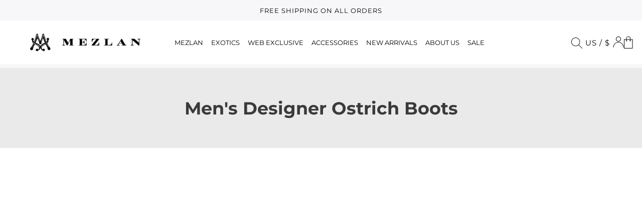

--- FILE ---
content_type: text/css
request_url: https://www.mezlan.com/cdn/shop/t/310/assets/custom.css?v=96719384764287567541767853631
body_size: 104
content:
.Avada-Preview .Avada-CookiesFull_bar .Avada-CookiesBar_Container,#Avada-CookiesBar .Avada-CookiesFull_bar .Avada-CookiesBar_Container{padding:15px}.Avada-CookiesBar_Container{flex-flow:row wrap!important;padding:20px!important}.Avada-CookiesBar_BtnAgree,.Avada-CookiesBar_BtnDeny{margin-right:1em;height:auto;white-space:normal;word-break:break-word;word-wrap:break-word;border-radius:0!important;font-family:var(--typeBasePrimary),var(--typeBaseFallback)!important;font-weight:400!important;letter-spacing:.06rem!important;text-transform:uppercase;font-size:11px!important}.Avada-CookiesBar_Footer{width:44%;padding-left:2%;padding-right:2%;margin:0!important;justify-content:center}.Avada-CookiesBar_Content{width:55%}.Avada-Preview .Avada-CookiesBar__Header,#Avada-CookiesBar .Avada-CookiesBar__Header{font-family:var(--typeBasePrimary),var(--typeBaseFallback);letter-spacing:1px;font-size:12px}.Avada-CookiesBar__MessageInner span,.Avada-CookiesBar__PolicyWrapper a{font-size:11px!important;font-family:var(--typeBasePrimary),var(--typeBaseFallback)}.Avada-CookiesBar__PolicyWrapper a{text-decoration:underline}span.Avada-Icon__Cancel svg path{fill:#000}.Avada-CookiesBar_BtnAgree span,.Avada-CookiesBar_BtnDeny span{font-family:var(--typeBasePrimary),var(--typeBaseFallback)!important;font-weight:400!important;text-transform:uppercase;font-size:12px!important;letter-spacing:1.2px!important;line-height:normal!important;padding:6px 10px}.Avada-CookiesBar_BtnAgree{background:#fcfbf6!important;color:#000!important;border:1px solid #000!important}.Avada-CookiesBar_BtnAgree span{color:#000!important}.Avada-CookiesBar_BtnDeny{background:#000!important}.Avada-CookiesBar_BtnDeny span{color:#fff!important}.Avada-CookiesFull_bar.Avada-Preview_CookiesFull_bar__bottom{z-index:1}body:has(.Avada-CookiesBar_Container) iframe#launcher{z-index:0!important}body:has(.Avada-CookiesBar_Container) div#CartDrawer{z-index:9999}.Avada-Icon__Cancel svg{display:none}.Avada-Icon__Cancel{position:relative}.Avada-Icon__Cancel:before,.Avada-Icon__Cancel:after{content:"";position:absolute;left:0;top:0;bottom:0;right:0;width:1px;height:90%;transform:rotate(45deg);background-color:#000;margin:auto}.Avada-Icon__Cancel:after{transform:rotate(-45deg)}@media (max-width:767px){.Avada-CookiesBar_Footer{width:100%;margin-top:15px!important;padding:0!important}.Avada-CookiesBar_Content{width:100%}.Avada-CookiesBar_Message{width:100%!important;padding-top:0!important}.Avada-CookiesBar__Header{display:none!important}.Avada-CookiesBar__PreferencesText-Container{display:none}.Avada-CookiesBar_GroupButton{margin:0!important}.Avada-CookiesBar_Container{padding:15px 30px!important}.Avada-CookiesBar_BtnEnd.Avada-CookiesBar__BtnEnd--Mobile{justify-content:flex-start!important}}.cart__checkout-wrapper.loader-enabled{position:relative;opacity:.6;pointer-events:none}.cart__checkout-wrapper.loader-enabled:after{content:"";position:absolute;top:50%;left:50%;width:32px;height:32px;margin-left:-16px;margin-top:-16px;border:3px solid #ccc;border-top-color:#000;border-radius:50%;animation:spin .8s linear infinite;z-index:10}@keyframes spin{to{transform:rotate(360deg)}}.cart__checkout-wrapper.loader-enabled>*{opacity:0}.cart__checkout-wrapper button[disabled]{opacity:.7}span.cart-info-note{display:none}.cart__checkout-wrapper.show-cartmsg span.cart-info-note{display:block;font-size:14px;margin:10px 0 0;color:red}
/*# sourceMappingURL=/cdn/shop/t/310/assets/custom.css.map?v=96719384764287567541767853631 */


--- FILE ---
content_type: text/css
request_url: https://www.mezlan.com/cdn/shop/t/310/assets/header.css?v=141738470332113283541767853631
body_size: 604
content:
.megamenu .h5 .site-nav__dropdown-link--top-level{font-size:16px;font-weight:600;letter-spacing:0}.megamenu .menu-item.grid .site-nav__dropdown-link:not(.site-nav__dropdown-link--top-level){font-size:15px;font-weight:400;letter-spacing:0;padding:0;margin-bottom:10px;text-transform:uppercase}.megamenu .site-nav__childlist-grid{display:flex}.megamenu .menu-item.grid{width:50%;display:flex;margin:0}.megamenu .img-item{width:50%;display:flex}.menu-item .grid__item{flex:0 0 32%;padding-left:30px}.img-item .meghamenu_collection_image img{border-radius:4px;height:auto}.megamenu{padding:32px 0 50px}.img-item .site-nav__childlist-item .site-nav__child-link{padding:0}.menu_section_exotics{padding:0 0 0 30px;line-height:normal}.menu_section_exotics .site-nav__label{font-size:14px;text-transform:capitalize;font-weight:500;display:inline-block;padding-top:8px}.site-nav__dropdown:not(.megamenu) li a{font-size:14px;padding:4px 15px 5px;text-transform:uppercase;line-height:22px}.site-nav__dropdown:not(.megamenu){padding:11px 30px 11px 0}@media (max-width:1400px){.megamenu .page-width{padding-left:45px;padding-right:45px}.megamenu{padding:25px 0 30px}.menu_section_exotics{padding:0 0 0 20px}.site-nav__item .site-nav__link{font-size:10px;padding:34px 6px}.site-header>.page-width{padding-left:30px;padding-right:30px}.site-nav__item .site-nav__link{font-size:13px;padding:14px 8px}}@media (min-width:769px) and (max-width:1400px){.site-header .site-header__logo img{max-width:220px!important;height:auto!important}.megamenu .h5 .site-nav__dropdown-link--top-level{font-size:15px;line-height:normal}.megamenu .menu-item.grid .site-nav__dropdown-link:not(.site-nav__dropdown-link--top-level){font-size:13px;line-height:normal;margin-bottom:8px}.site-nav__item .site-nav__link{font-size:13px;padding:14px 8px}.btn{line-height:normal}}predictive-search .search__results{margin:0;padding:0}.mobile-nav .mobile-nav__item a{padding:16px 19px;font-weight:600;font-size:16px;text-transform:uppercase}.mobile-nav__child-item>a{padding-left:20px}.mobile-nav .mobile-nav__item .mobile-nav__child-item>a{padding-left:25px}.mobile-nav .mobile-nav__grandchildlist .mobile-nav__item>a{padding-left:30px}.mobile-nav__item{border:1px solid #ebebeb}.mobile-nav__toggle button{border:none;padding:0 30px;margin:0;height:100%}.mobile-nav__child-item .collapsible-trigger__icon{margin-right:0;padding:0 30px;height:100%;border-radius:0;border-top:none;border-bottom:none}.mobile-nav__sublist .mobile-nav__item:last-child{padding-bottom:0}.mobile-nav__grandchildlist:before{content:normal}.mobile-nav>.mobile-nav__item:last-child{margin-top:0}.mobile-nav__item:after{border:none}.mobile-nav__child-item .collapsible-trigger__icon{padding:0 29px}.mobile-nav__link{font-size:16px;padding:7.5px 25px 7.5px 20px;letter-spacing:0}.mobile-nav{margin-top:-15px}.mobile-nav__toggle{border-left:1px solid #efefef}.mobile-nav__sublist .mobile-nav__item:last-child{border:none}#NavDrawer .drawer__fixed-header{background-color:#fff}@media (min-width:769px){body.predictive-overflow-hidden{overflow:initial}.site-nav .site-nav__icons .header-search-wrapper{height:auto;position:relative}.header-search-wrapper .site-header__search-container{width:0;right:0;left:inherit;overflow:hidden;transition:all .4s ease;display:block;height:auto;bottom:inherit;top:50%;transform:translateY(-50%)}.header-search-wrapper .site-header__search-container .site-header__search{position:static;transform:none;box-shadow:none}.header-search-wrapper .site-header__search-container.is-active{width:300px;overflow:visible}.header-search-wrapper .site-header__search-container .page-width{padding:0}.header-search-wrapper .search__input{outline:none!important;border:none!important;min-height:42px;background:#e6e6e6;border-radius:4px;padding:10px 18px}.header-search-wrapper .btn--search{display:none}.header-search-wrapper .btn--close-search{background-color:transparent;position:absolute;right:5px;margin:0;padding:0;top:7px}.header-search-wrapper predictive-search.is-active .predictive__screen{display:none}}@media (max-width:1199px){.header-item--navigation .site-navigation{display:none}.js-drawer-open-nav{display:flex!important;position:static;transform:inherit;align-self:center;padding:0;margin-right:5px}}@media (max-width:1024px){.announcement-slider .announcement-slider__slide span{font-size:14px;line-height:normal}}@media (max-width:768px){.announcement-slider .announcement-slider__slide span{display:inline-block}.announcement-slider .announcement-slider__slide svg{width:16px}.announcement-slider .announcement-slider__slide span{font-size:10px;line-height:14px}#AnnouncementSlider .flickity-viewport{height:14px!important}.announcement-slider .announcement-slider__slide:first-child,.announcement-slider.flickity-enabled .announcement-slider__slide{justify-content:center}.announcement-slider .announcement-slider__slide{padding:0}.announcement-bar{height:40px}.ge-free-shipping-container .ge-free-shipping-msg{font-size:11px!important}.site-nav__icons{gap:8px}.header-layout{height:56px}.site-header{border-bottom:#cbcbcb 5px solid}.site-nav__link--icon .icon{height:24px;width:24px}.site-nav .site-nav__icons .site-nav__link.js-search-header{margin-top:3px;padding:0;display:flex}.js-search-header svg{width:18px;height:18px}.header-wrapper .site-header>.page-width{padding-left:15px;padding-right:15px}.site-nav__icons .geSwitcher .ge-btn-open{font-size:12px;padding:0 6px}.header-item--icons .site-nav{margin-right:0}.site-nav__link--icon+.site-nav__link--icon{margin-left:0}.account-icon svg{width:18px;height:21px}.js-drawer-open-cart svg{width:22px;height:22px}}
/*# sourceMappingURL=/cdn/shop/t/310/assets/header.css.map?v=141738470332113283541767853631 */


--- FILE ---
content_type: text/css
request_url: https://www.mezlan.com/cdn/shop/t/310/assets/collection-style.css?v=149728661242186342861767853631
body_size: 2115
content:
.template-collection .section-header__shadow,.template-search .section-header__shadow{display:block}.template-search .search-content .page-width.page-content{padding-bottom:0!important}.template-collection .grid__item-image-wrapper .color-swatch,.template-search .grid__item-image-wrapper .color-swatch{overflow:visible;background-size:cover}.template-collection .grid__item-image-wrapper .color-swatch:hover .swatch-tooltip,.template-search .grid__item-image-wrapper .color-swatch:hover .swatch-tooltip{opacity:1}.template-collection .grid__item-image-wrapper .swatch-tooltip,.template-search .grid__item-image-wrapper .swatch-tooltip{width:auto;background:#4a4a4a;font-size:9px;padding:5px 6px;line-height:normal;color:#fff;text-align:center;position:absolute;bottom:calc(100% + 5px);left:50%;transform:translate(-50%);text-indent:0;opacity:0}@media (max-width:1023px){.template-collection .grid .rte.collection__description,.template-search .grid .rte.collection__description{padding:40px 0}}#searchspring-sidebar:has(#FilterDrawer){display:block}#searchspring-sidebar{display:none}.collection-filter .btn{border:0;display:flex;align-items:center;font-size:16px;color:#000;font-weight:300;background:inherit;line-height:25px}.collection-filter .btn:hover,.collection-filter .btn:focus{background-color:transparent;color:#000}.collection-filter .btn svg{width:24px;margin-right:10px}.grid__item--sidebar .drawer .drawer__scrollable{padding-left:30px;padding-top:35px}.grid__item--sidebar .drawer .filter-form button.collapsible-trigger{font-size:15px;font-weight:700;cursor:pointer;color:#3a3a3a;position:relative;padding:10px 0 10px 26px;letter-spacing:0}.grid__item--sidebar .drawer .collapsible-trigger__icon{position:absolute;left:0}.grid__item--sidebar .drawer .filter-form ul{display:flex;flex-flow:row wrap;padding-left:26px}.grid__item--sidebar .drawer .filter-form ul li{width:33%}.grid__item--sidebar .drawer .filter-form ul li span{color:#000;line-height:18px;font-size:13px}.grid__item--sidebar .drawer label.tag__checkbox-wrapper{padding:7px 0 5px;margin:0}.grid__item--sidebar .drawer .drawer__fixed-header{padding-top:25px;padding-left:30px;position:relative;background:inherit}.grid__item--sidebar .drawer .drawer__title{color:#3a3a3a;text-align:left}.grid__item--sidebar .drawer .h2.drawer__title{display:flex;justify-content:flex-start;align-items:center;margin:10px 0 0}.grid__item--sidebar .drawer .h2.drawer__title svg{margin-right:10px}.grid__item--sidebar .drawer .tag__checkbox:before{width:16px;height:16px;border-radius:4px;border:#000 1px solid}.grid__item--sidebar .tag.tag--active .tag__checkbox:before{border-color:#003e51;background-color:#003e51}.grid__item--sidebar .drawer .tag__checkbox:after{content:normal}.tag-list label:hover{text-decoration:none}.grid__item--sidebar .tag--swatch .color-swatch--filter{height:24px;width:24px}.grid__item--sidebar .color-swatch:before{border:none}.grid__item--sidebar .drawer .btn{color:#000;background:inherit!important;padding-left:0;padding-top:3px;padding-bottom:3px}.grid__item--sidebar .tag--remove .icon{color:#000;position:static;transform:none;display:block;margin-top:5px}.grid__item--sidebar .drawer .btn:hover{background:inherit!important}.grid__item--sidebar .h3.tag-list__title{font-weight:700;color:#000;font-size:15px}.grid__item--sidebar .btn.btn--small strong{color:#3a3a3a}.grid__item--sidebar .btn.btn--small span{font-weight:400;color:#3a3a3a;margin-left:5px}.grid__item--sidebar .drawer--is-open{background:#eaeaeacc;max-width:300px}.tag--remove a{margin-left:auto}.tag--active .color-swatch{box-shadow:none}.tag--active .color-swatch:before{width:30px;height:30px;border:1px solid #000000!important;top:-3px;left:-3px}.grid__item--sidebar .tag--swatch .color-swatch--filter{height:24px;width:24px;overflow:visible}@media (max-width:992px){.grid__item--sidebar .drawer--is-open{max-width:400px;background:#fff}.collection-filter__item--sort{max-width:200px}.collection-filter select{border:none}.collection-filter__item{margin-bottom:0}.collection-filter{background:#fff}}@media (max-width:767px){.collection-filter .btn{font-size:12px;padding-left:0;padding-right:15px}.collection-filter .btn svg{width:20px}.collection-filter__item--sort{max-width:155px}.collection-filter select{font-size:12px!important;border:none}.grid__item--sidebar .drawer .drawer__fixed-header,.grid__item--sidebar .drawer .drawer__scrollable{padding-top:15px;padding-left:20px}}.coll-group-scn{padding-top:45px}.coll-description-scn+.coll-group-scn{padding-top:0}.coll-group-scn .coll-container{margin:0 auto;max-width:1800px;padding:0 40px}.coll-container #searchspring-content .ss__content .ss__sorting{display:none}.coll-container .collection-filter__item--drawer{flex:100%}.coll-container .ss__search-header{max-width:1200px;margin:0 auto;padding:40px}.coll-container .ss__search-header .ss__search-header--results{font-size:16px;color:#000;font-weight:300;line-height:25px;margin:0 20px;text-align:center}.coll-container .drawer__fixed-header{padding-top:25px;padding-left:30px;position:relative;background:inherit}.coll-container .drawer__title{color:#3a3a3a;text-align:left;display:flex;justify-content:flex-start;align-items:center}.coll-container .drawer__title svg{margin-right:10px}.coll-container .drawer--left.drawer--is-open{background:#eaeaeacc;max-width:300px;left:0;transition:.5s all;transform:inherit}.ftr-drawer-open{overflow:hidden}.ftr-drawer-open .main-content:after{animation:overlay-on .35s forwards}.coll-container .js-drawer-closing .main-content:after,.ftr-drawer-open .main-content:after{background-color:var(--colorModalBg);bottom:0;content:"";display:block;left:0;opacity:0;position:fixed;right:0;top:0;z-index:29}.coll-container .collapsible-trigger__icon{position:absolute;left:0}.coll-container .collection-sidebar__group .collapsible-trigger-btn{font-size:15px;font-weight:700;cursor:pointer;color:#3a3a3a;position:relative;padding:10px 0 13px 26px;letter-spacing:0}.coll-container .ss__facet-options-list__option{margin-bottom:0;list-style:none}.coll-container .collection-sidebar__group .collapsible-trigger-btn+.collapsible-content{display:none}.coll-container .collection-sidebar__group .collapsible-trigger-btn.is-open+.collapsible-content{display:block}.coll-container .ss__facet-options-list__option{list-style:none;margin:0 0 .25em;padding:0}.coll-container .ss__facet-options-list__option a{color:#000;line-height:18px;font-size:13px;position:relative;padding-left:25px;display:inline-block;text-decoration:none}.coll-container .ss__facet-options-list__option a:before{content:"";position:absolute;left:0;top:50%;transform:translateY(-50%);width:16px;height:16px;border:2px solid #000;border:#000 1px solid;border-radius:4px}.coll-container .ss__facet-options-list__option--active a:before{border-color:#003e51;background-color:#003e51}.coll-container .ss__sidebar .drawer__scrollable{padding-left:30px;padding-top:0}.coll-container .ss__facet-options-list,.coll-container .no-bullets.tag-list{max-height:360px;overflow-y:auto;overflow-x:hidden;margin:0 0 15px;padding-left:26px}.coll-container .mainpage-filter-list .no-bullets.tag-list{padding-left:0}.coll-container .color-swatch--filter{width:24px;height:24px;margin:6px}.coll-container .color-swatch:before{border:2px solid}.coll-container .color-swatch:before{border-color:#fff}.coll-container .ss__search-header .ss__search-header--results{text-transform:capitalize;font-size:18px;text-align:left;letter-spacing:.45px;margin:0}.coll-container .drawer--left.drawer--is-open .drawer__title{margin:10px 0 0}.drawer .drawer__close .drawer__close-button{top:10px;right:15px}.drawer__scrollable .filter-form:first-child .collection-sidebar__group{border-top:none}.filter-form div:first-of-type .collection-sidebar__group{border-top:1px #e8e8e1 solid}.ss__facet--field-variant_size .ss-18eur7n .ss__facet-grid-options__option{border:none;position:relative}.ss__facet--field-variant_size .ss-18eur7n .ss__facet-grid-options__option:before{content:"";position:absolute;left:0;top:50%;transform:translateY(-50%);width:16px;height:16px;border:2px solid #000;border:#000 1px solid;border-radius:4px}.ss__facet--field-variant_size .ss-18eur7n .ss__facet-grid-options__option{color:#000;line-height:18px;font-size:13px;position:relative;padding-left:25px;display:inline-block;text-decoration:none;width:33%;text-align:left;margin-bottom:14px}.ss__facet--field-variant_size .ss-18eur7n .ss__facet-grid-options__option--filtered:before{border-color:#003e51;background-color:#003e51}.ss__facet--field-variant_size .ss-18eur7n .ss__facet-grid-options__option--filtered span{font-weight:900}.ss__facet--field-variant_size .ss-18eur7n .ss__facet-grid-options__option:hover{background:transparent}.ss__facet--field-variant_size .ss-18eur7n{display:inline-block;width:100%;padding-left:26px}.ss-18eur7n .ss__facet-grid-options__option .ss__facet-grid-options__option__value.ss__facet-grid-options__option__value--smaller{font-size:13px}.coll-group-scn #searchspring-header{display:none}.collection-sidebar__group .collapsible-content--sidebar{backface-visibility:visible;height:auto;opacity:inherit;overflow:visible;visibility:visible}.coll-container .no-bullets.tag-list .tag--swatch{width:33%}.coll-container .collapsible-content .color-swatch:before{border:none}.ss__pagination{display:flex;flex-flow:row wrap;justify-content:center;margin:10px 0 40px}.ss__pagination>span{margin:0 10px}.ss__pagination>span a{background-color:#575757;color:#fff;padding:2px 10px;min-width:36px;display:inline-block;height:36px;text-align:center;line-height:1.8}.ss__pagination>span.ss__pagination__page--current a{background-color:#000}div#FilterDrawer.drawer{transition:.5s all;display:block;width:300px}.grid{display:flex;flex-wrap:wrap;gap:16px;margin:6px 0 0}.grid__item{width:100%;box-sizing:border-box;padding-left:20px}.grid-product__image-mask{position:relative;width:100%;padding-top:100%}.image-wrap{position:absolute;top:0;left:0;width:100%;height:100%}img{width:100%;height:100%;object-fit:cover}.ss__filters{display:flex;list-style:none;margin:0 0 10px;padding:0 20px;position:absolute;flex-flow:row wrap;row-gap:10px;z-index:2;max-width:1700px}.ss__filters__filter{margin-right:10px}.ss__filters__filter a{background:#000;color:#fff;border-radius:30px;font-size:12px;padding:3px 20px 3px 6px;text-align:center;width:max-content;height:100%;display:flex;align-items:center;justify-content:center;position:relative}.ss__filters__filter a:before{content:"\2716";position:absolute;right:10px;top:50%;transform:translate(50%,-50%);font-size:12px}#searchspring-sidebar:has(.ss__filters)+#searchspring-content{padding-top:62px}.ss__filters__clear-all{display:flex;font-size:14px;padding:0 6px;text-align:center;align-items:center;width:max-content}.grid__item-image-wrapper .badge_list{position:relative}.coll-container .tag--active .color-swatch{overflow:visible}.coll-container .tag--active .color-swatch:before{width:30px;height:30px;border:1px solid #000000!important;top:-3px;left:-3px}.coll-container .tag-list__title{font-weight:700;color:#000;font-size:15px}.coll-container .filter-summary{padding:10px 15px 10px 30px}.coll-container .mainpage-filter-list{padding:10px 20px}.coll-container .tag-list--active-tags{margin:0;padding-left:0;display:flex;flex-wrap:wrap;gap:5px}.coll-container .tag-list--active-tags .tag--remove .btn--small{background:#000;padding:1px 4px;display:flex;align-items:center;justify-content:space-between;margin-left:0;border-radius:30px;min-width:max-content;column-gap:2px}.coll-container .tag-list--active-tags .tag--remove .btn--small span{font-weight:400;color:#fff;margin-left:5px}.coll-container .tag-list--active-tags .tag--remove .btn--small strong{color:#fff;line-height:12px}.coll-container .tag-list--active-tags .tag--remove .btn--small:hover:after{background-image:inherit!important}.coll-container .tag--remove .icon{position:inherit;right:inherit;top:inherit;transform:inherit;height:8px;width:8px}.coll-container .tag--remove .icon path{fill:none;stroke-width:inherit;stroke:currentColor;stroke-linecap:inherit;stroke-linejoin:inherit}.grid-product__meta{display:flex;flex-flow:column}.ssw-review-custom{order:2}.grid-product__meta .shopify-product-reviews-badge{min-height:auto}.grid-product__image-mask .grid-product__colors{margin-top:10px}.coll-container .tag-list--active-tags .tag--remove .btn--small:after{content:none!important}.coll-group-scn .no-bullets .btn.list-btn{margin-left:0;padding:0;min-width:max-content;font-size:8px;line-height:normal}.coll-group-scn .no-bullets .tag--remove{display:inline-block;margin:0}.coll-group-scn .no-bullets .tag--remove:first-child{margin-left:0}.coll-group-scn .no-bullets .btn.list-btn:hover{background:inherit!important;transition:inherit!important}.coll-group-scn .no-bullets .btn.list-btn:after{content:none!important}.template-search .grid .grid__item.medium-up--one-third{width:calc(25% - 16px)}.template-search .grid .grid__item-image-wrapper{max-width:280px;min-height:280px;margin:0 auto}.ftr-drawer-open iframe#launcher{z-index:0!important}.infinte-loading{border:7px solid #ececec;border-radius:50%;border-top:7px solid #000000;width:60px;height:60px;-webkit-animation:spin 2s linear infinite;animation:spin 2s linear infinite;text-align:center;margin:0 auto 40px}.ss__facet--field-variant_size .ss-18eur7n .ss__facet-grid-options__option{background:transparent}@media (max-width:1199px){.coll-group-scn .coll-container{padding:0 15px}}@media (max-width:1023px){.coll-description-scn .rte.collection__description{padding:40px 0}}@media only screen and (min-width:769px){.template-collection .grid .grid__item,.template-search .grid .grid__item{width:calc(33.33% - 10.66px)}.coll-description-scn{padding:45px 15px 0}}@media (max-width:768px){.coll-description-scn{padding:22px 15px 0}.template-search .grid .grid__item.medium-up--one-third{width:calc(50% - 8px)}}@media (max-width:767px){.coll-container .drawer--left.drawer--is-open{background-color:#fff}.ss__slideout__button,.ss__filters{display:none}#searchspring-content{padding-top:0}.coll-container #searchspring-content .ss__content .ss__sorting{display:block}.coll-container #searchspring-content .ss__content .ss__sorting label{display:none}.coll-container #searchspring-content .ss__content .ss__sorting select{padding:0 5px;outline:none!important;line-height:normal;height:auto!important;margin-top:2px}}
/*# sourceMappingURL=/cdn/shop/t/310/assets/collection-style.css.map?v=149728661242186342861767853631 */


--- FILE ---
content_type: text/javascript
request_url: https://sa-media.usizy.es/smart-assistant/launcher.js
body_size: 160
content:
// Mon, 12 Jan 2026 10:50:47 GMT
(function(document) {
  'use strict'
  const script = document.createElement('script')
  script.type = 'module'
  script.src = 'https://sa-media.usizy.es/smart-assistant/jvbVuUODn3nSv80LSWQxGW8P59x2T_Om_cvNM3xKxpk/smart-assistant.js'
  document.head.appendChild(script)
})(document)


--- FILE ---
content_type: text/javascript
request_url: https://www.mezlan.com/cdn/shop/t/310/assets/bundle.js?v=77539899716549336761767853631
body_size: 54516
content:
/*! For license information please see bundle.js.LICENSE.txt */
(()=>{var e,t,n={7689:(e,t,n)=>{"use strict";n.d(t,{K:()=>I});var r=n(8732),i=n(7241),o=n.n(i);const s="ss-networkcache",a={enabled:!0,ttl:3e5,maxSize:200,purgeable:!0};class c{constructor(e){var t=this;this.memoryCache={},this.config=o()(a,e||{}),this.config?.entries&&Object.keys(this.config.entries).map((function(e){t.config.entries&&t.config.entries[e]&&t.set(e,t.config.entries[e])}))}get(e){if(this.config.enabled)try{if(this.memoryCache[e]&&Date.now()<this.memoryCache[e].expires)return o()({},this.memoryCache[e].value);if("undefined"!=typeof window&&window?.sessionStorage){const t=window.sessionStorage.getItem(s),n=t&&JSON.parse(t);if(n&&e&&n[e]){if(!(Date.now()>=n[e].expires))return n[e].value;{const t={...n};delete t[e],window.sessionStorage.setItem(s,JSON.stringify(t))}}}}catch(e){console.warn("something went wrong, browser might not have cookies enabled")}}set(e,t){if(this.config.enabled)try{const n={value:t,expires:Date.now()+this.config.ttl,purgeable:this.config.purgeable};if(this.memoryCache[e]=n,"undefined"!=typeof window&&window?.sessionStorage){const t=window.sessionStorage.getItem(s),r={...t&&JSON.parse(t)};r[e]=n;let i=new Blob([JSON.stringify(r)],{endings:"native"}).size/1024;for(;i>this.config.maxSize;){const e=Object.keys(r).filter((function(e){return r[e].purgeable})).sort((function(e,t){return r[e].expires-r[t].expires}))[0];if(!e)break;delete r[e],i=new Blob([JSON.stringify(r)],{endings:"native"}).size/1024}i<this.config.maxSize&&window.sessionStorage.setItem(s,JSON.stringify(r))}}catch(e){console.warn("something went wrong, browser might not have cookies enabled")}}clear(){try{this.memoryCache={},"undefined"!=typeof window&&window?.sessionStorage&&window.sessionStorage.setItem(s,"")}catch(e){console.warn("something went wrong, browser might not have cookies enabled")}}}class l{constructor(e){this.configuration=e,this.retryDelay=1e3,this.retryCount=0,this.cache=new c(this.configuration.cache)}get mode(){return this.configuration.mode}async request(e,t){var n=this;const{url:r,init:i}=this.createFetchParams(e);if(t){const n=this.cache.get(`${e.path}/${t}`)||this.cache.get(`${e.path}/*`);if(n)return this.retryCount=0,this.retryDelay=1e3,n}let o,s;try{if(o=await this.fetchApi(r,i),s=await(o?.json()),o.status>=200&&o.status<300)return this.retryCount=0,this.retryDelay=1e3,t&&this.cache.set(`${e.path}/${t}`,s),s;if(429==o.status)throw this.retryCount<this.configuration.maxRetry?(await new Promise((function(e){return setTimeout(e,n.retryDelay)})),this.retryDelay=1e3*function(e){let t,n=1,r=0;for(;e>=0;)t=n,n+=r,r=t,e--;return r}(this.retryCount),this.retryCount++,new Error("Rate limited.")):new Error("Retry rate limit exceeded.");if(404==o.status&&"Profile is currently paused"==s?.message)throw new Error(`${s.message}: ${e.query?.tag}`);throw new Error("Unexpected Response Status.")}catch(n){if("Rate limited."==n.message)return await this.request(e,t);throw{err:n,fetchDetails:{status:o?.status,message:o?.statusText||"FAILED",url:r,...i}}}}createFetchParams(e){const t=e?.body?.siteId||e?.query?.siteId;if(!t)throw new Error('Request failed. Missing "siteId" parameter.');const n=`https://${t}.a.searchspring.io`;let r=`${(this.configuration.origin||n).replace(/\/$/,"")}/${e.path.replace(/^\//,"")}`;const i=o()(e.query||{},this.configuration.globals);0!==Object.keys(i).length&&(r+="?"+this.configuration.queryParamsStringify(i));const s="undefined"!=typeof FormData&&e.body instanceof FormData||e.body instanceof URLSearchParams||(a=e.body,"undefined"!=typeof Blob&&a instanceof Blob)?e.body:JSON.stringify(e.body?o()(e.body,this.configuration.globals):e.body);var a;const c={...this.configuration.headers,...e.headers};return{url:r,init:{method:e.method,headers:c,body:s}}}async fetchApi(e,t){return await this.configuration.fetchApi(e,t)}}class u{constructor(){let e=arguments.length>0&&void 0!==arguments[0]?arguments[0]:{};this.config=e,e.maxRetry||(this.config.maxRetry=8),this.config.cache=this.config.cache||{},this.config.mode=this.config.mode||r.$.production,this.config.mode==r.$.development&&(this.config.cache.enabled=!1)}get cache(){return this.config?.cache||{}}get maxRetry(){return this.config.maxRetry||8}get origin(){return this.config.origin||""}get fetchApi(){return this.config.fetchApi||("undefined"!=typeof window?window.fetch?.bind(window):fetch)}get queryParamsStringify(){return this.config.queryParamsStringify||h}get headers(){return this.config.headers||{}}set headers(e){this.config.headers=e}get globals(){return this.config.globals||{}}set globals(e){this.config.globals=e}get mode(){return this.config.mode}}function h(e){let t=arguments.length>1&&void 0!==arguments[1]?arguments[1]:"";return Object.keys(e).map((function(n){const r=t+(t.length?`[${n}]`:n),i=e[n];if(i instanceof Array){const e=i.map((function(e){return encodeURIComponent(String(e))})).join(`&${encodeURIComponent(r)}=`);return`${encodeURIComponent(r)}=${e}`}return i instanceof Date?`${encodeURIComponent(r)}=${encodeURIComponent(i.toISOString())}`:i instanceof Object?h(i,r):`${encodeURIComponent(r)}=${encodeURIComponent(String(i))}`})).filter((function(e){return e.length>0})).join("&")}class f extends l{async getEndpoint(e){let t=arguments.length>1&&void 0!==arguments[1]?arguments[1]:"/api/search/search.json";e.resultsFormat="native";const n={...e};return delete n.pageLoadId,delete n.domain,await this.request({path:t,method:"GET",headers:{},query:e},JSON.stringify(n))}async postMeta(e){return await this.request({path:"/api/meta/meta.json",method:"POST",headers:{"Content-Type":"application/json"},body:e},JSON.stringify(e))}async getMeta(e){return await this.request({path:"/api/meta/meta.json",method:"GET",headers:{},query:e},JSON.stringify(e))}async getSearch(e){return e.ajaxCatalog="Snap",this.getEndpoint(e,"/api/search/search.json")}async getAutocomplete(e){return e.ajaxCatalog="Snap",this.getEndpoint(e,"/api/search/autocomplete.json")}async getFinder(e){return e.ajaxCatalog="Snap",this.getEndpoint(e,"/api/search/finder.json")}}class d extends l{async getSuggest(e){return await this.request({path:"/api/suggest/query",method:"GET",headers:{},query:e},JSON.stringify(e))}async postSuggest(e){return await this.request({path:"/api/suggest/query",method:"POST",headers:{"Content-Type":"application/json"},body:e},JSON.stringify(e))}async getTrending(e){return await this.request({path:"/api/suggest/trending",method:"GET",headers:{},query:e},JSON.stringify(e))}async postTrending(e){return await this.request({path:"/api/suggest/trending",method:"POST",headers:{"Content-Type":"application/json"},body:e},JSON.stringify(e))}}function g(e){return function(){const e={};for(var t=arguments.length,n=new Array(t),r=0;r<t;r++)n[r]=arguments[r];return n.reverse().forEach((function(t){Object.keys(t).forEach((function(n){const r=t[n]instanceof Array?t[n]:[t[n]];e[n]=(e[n]||[]).concat(r)}))})),e}(g.sorts(e),g.search(e),g.filters(e),g.merchandising(e),g.pagination(e),g.siteId(e),g.facets(e),g.tracking(e),g.personalization(e))}function p(e){return e.replace(/&gt;/g,">").replace(/&lt;/g,"<").replace(/&#0?39;/g,"'").replace(/&quot;/g,'"').replace(/&amp;/g,"&")}g.sorts=function(){return((arguments.length>0&&void 0!==arguments[0]?arguments[0]:{}).sorts||[]).reduce((function(e,t){return!t.field||!t.direction||"asc"!=t.direction&&"desc"!=t.direction?e:{...e,["sort."+t.field]:(e[t.field]||[]).concat([t.direction])}}),{})},g.search=function(){const e=(arguments.length>0&&void 0!==arguments[0]?arguments[0]:{}).search||{},t={};return e.query&&e.query.string&&(t.q=e.query.string),e.subQuery&&(t.rq=e.subQuery.trim()),e.originalQuery&&(t.originalQuery=e.originalQuery.trim()),e.fallbackQuery&&(t.fallbackQuery=e.fallbackQuery.trim()),e.redirectResponse&&(t.redirectResponse=e.redirectResponse),t},g.filters=function(){return((arguments.length>0&&void 0!==arguments[0]?arguments[0]:{}).filters||[]).reduce((function(e,t){const n=t.background?"bgfilter":"filter";if("value"==t.type){const r=n+"."+t.field;return{...e,[r]:(e[r]||[]).concat([t.value])}}if("range"==t.type){const r=n+"."+t.field+".low",i=n+"."+t.field+".high",o=t?.value?.low??"*",s=t?.value?.high??"*";return{...e,[r]:(e[r]||[]).concat([o]),[i]:(e[i]||[]).concat([s])}}return e}),{})},g.merchandising=function(){const e=(arguments.length>0&&void 0!==arguments[0]?arguments[0]:{}).merchandising||{},t=e.disabled?{disableMerchandising:!0}:{};return e.landingPage&&(t["landing-page"]=e.landingPage),e.segments instanceof Array&&e.segments.length&&(t.tag=e.segments.map((function(e){return`merch.segment/${e}`}))),"boolean"==typeof e.intellisuggest&&(t.intellisuggest=e.intellisuggest),e.disableInlineBanners&&(t.disableInlineBanners=e.disableInlineBanners),t},g.pagination=function(){const e=(arguments.length>0&&void 0!==arguments[0]?arguments[0]:{}).pagination||{},t={};return e.page&&(t.page=e.page),(e.pageSize||0===e.pageSize)&&(t.resultsPerPage=e.pageSize),t},g.siteId=function(){let e=arguments.length>0&&void 0!==arguments[0]?arguments[0]:{};return e.siteId?{siteId:e.siteId}:{}},g.facets=function(){const e=(arguments.length>0&&void 0!==arguments[0]?arguments[0]:{}).facets||{},t={};if(e.include&&e.include.length&&e.exclude&&e.exclude.length)throw"cannot use facet include and exclude at the same time";return e.include?.length&&(t.includedFacets=e.include),e.exclude?.length&&(t.excludedFacets=e.exclude),!1===e.autoDrillDown&&(t.disableFacetDrillDown=!0),t},g.tracking=function(){const e=(arguments.length>0&&void 0!==arguments[0]?arguments[0]:{}).tracking||{},t={};return e.userId&&(t.userId=e.userId),e.domain&&(t.domain=e.domain),e.sessionId&&(t.sessionId=e.sessionId),e.pageLoadId&&(t.pageLoadId=e.pageLoadId),t},g.personalization=function(){const e=(arguments.length>0&&void 0!==arguments[0]?arguments[0]:{}).personalization||{},t={};return e.disabled&&(t.skipPersonalization=e.disabled),e.cart&&(t.cart=e.cart),e.lastViewed&&(t.lastViewed=e.lastViewed),e.shopper&&(t.shopper=e.shopper),t};const v=["uid","sku","name","url","addToCartUrl","price","msrp","imageUrl","secureImageUrl","thumbnailImageUrl","secureThumbnailImageUrl","rating","ratingCount","description","stockMessage","brand","popularity","caption"];class m{constructor(e){Object.assign(this,e)}}function y(e,t){return{...y.pagination(e),...y.results(e),...y.filters(e),...y.facets(e,t),...y.sorting(e),...y.merchandising(e),...y.search(e,t)}}function b(e){return Array.isArray(e)?e.map((function(e){return"string"==typeof e?p(String(e)):e})):p(String(e))}function _(e){return{..._.query(e),..._.correctedQuery(e),..._.suggested(e),..._.alternatives(e)}}y.pagination=function(e){const t=e?.pagination;return{pagination:{totalResults:t?.totalResults,page:t?.currentPage,pageSize:t?.perPage,totalPages:t?.totalPages}}},y.results=function(e){return{results:(e?.results||[]).map(y.result)}},y.result=function(e){const t=v.reduce((function(t,n){return void 0!==e[n]?{...t,[n]:b(e[n]||"")}:t}),{});t.price&&(t.price=+t.price),t.msrp&&(t.msrp=+t.msrp);const n=Object.keys(e).filter((function(e){return-1==v.indexOf(e)})).filter((function(t){return!("badges"==t&&Array.isArray(e[t])&&"object"==typeof e[t]?.[0])})).reduce((function(t,n){return{...t,[n]:b(e[n]||"")}}),{}),r=e?.children?.map((function(e){return{attributes:{...Object.keys(e).reduce((function(t,n){return{...t,[n]:b(e[n])}}),{})}}}))||[];return new m({id:e.uid,mappings:{core:t},attributes:n,badges:Array.isArray(e.badges)&&"object"==typeof e.badges[0]?e.badges:[],children:r})},y.filters=function(e){return{filters:(e?.filterSummary||[]).map((function(e){let t=e.value,n="value";return"object"==typeof e.value&&e&&e.value&&e.value.rangeHigh&&e.value.rangeLow&&(n="range",t={low:+e.value.rangeLow,high:+e.value.rangeHigh}),{type:n,field:e.field,label:e.filterValue,value:t}}))}},y.facets=function(e){let t=arguments.length>1&&void 0!==arguments[1]?arguments[1]:{};const n=t.filters||[],r=e?.facets||[],i=t?.facets?.limit,o=t?.facets?.valueLimit;let s=r.map((function(e){let t={field:e.field,type:"value",filtered:Boolean(e.facet_active)};if(e.step)e.range&&(t={...t,type:"range",step:e.step,range:{low:"*"==e.range[0]?void 0:+e.range[0],high:"*"==e.range[1]?void 0:+e.range[1]}}),e.active&&"boolean"!=typeof e.active&&e.active.length>1&&(t.active={low:"*"==e.active[0]?void 0:+e.active[0],high:"*"==e.active[1]?void 0:+e.active[1]});else if(e.values instanceof Array)if("hierarchy"==e.type){t.type="value",t.values=(e.values||[]).map((function(e){return{filtered:Boolean(e.active),value:e.value,label:e.label,count:e.count}}));const r=n.find((function(t){return t.field==e.field})),i=[];if(r&&!r.background){const t=r.value?.split(e.hierarchyDelimiter||">");if(t)for(let n=t.length-1;n>=0;n--){const o=t.slice(0,n+1),s=o.join(e.hierarchyDelimiter);i.unshift({value:s,filtered:s==r.value,label:o[o.length-1]})}i.unshift({value:null,filtered:!1,label:"View All"})}t.values=i.concat(t.values)}else"value"==e.values[0].type?(t.type="value",t.values=e.values.map((function(e){return{filtered:e.active,value:e.value,label:e.label,count:e.count}}))):"range"==e.values[0].type&&(t.type="range-buckets",t.values=e.values.map((function(e){return{filtered:e.active,low:"*"==e.low?null:e.low?+e.low:null,high:"*"==e.high?null:e.high?+e.high:null,label:e.label,count:e.count}})));return t}));return i&&(s=s.slice(0,i)),o&&(s=s.map((function(e){return e.values&&(e.values=e.values.slice(0,o)),e}))),{facets:s}},y.sorting=function(e){return{sorting:(e?.sorting?.options||[]).filter((function(e){return e.active})).map((function(e){return{field:e.field,direction:e.direction}}))}},y.merchandising=function(e){const t=e?.merchandising;return t?.content&&Array.isArray(t.content)&&!t.content.length&&(t.content={}),{merchandising:{redirect:t?.redirect||"",content:t?.content||{},campaigns:t?.triggeredCampaigns||[],personalized:t?.personalized}}},y.search=function(e,t){const n={search:{query:t?.search?.query?.string,didYouMean:e?.didYouMean?.query,matchType:e?.query?.matchType}};return e?.query?.corrected&&e?.query.original?(n.search.query=e?.query?.corrected,n.search.originalQuery=e?.query?.original):t?.search?.originalQuery&&(n.search.originalQuery=t?.search?.originalQuery),n},_.query=function(e){return e?.query?{query:e.query}:{}},_.correctedQuery=function(e){return"object"==typeof e&&e["corrected-query"]?{correctedQuery:e["corrected-query"]}:{}},_.suggested=function(e){return"object"==typeof e&&e.suggested&&"object"==typeof e.suggested?{suggested:{text:e.suggested?.text,type:e.suggested?.type,source:e.suggested?.source}}:{}},_.alternatives=function(e){return{alternatives:(e?.alternatives||[]).map((function(e){return{text:e.text}}))}};class w extends l{constructor(e,t){super(e);const n=o()({mode:this.configuration.mode,origin:this.configuration.origin,cache:this.configuration.cache,fetchApi:this.configuration.fetchApi},t?.legacy||{});e.mode==r.$.development&&(n.headers={...n.headers,"searchspring-no-beacon":""});const i=o()({mode:this.configuration.mode,origin:this.configuration.origin,cache:this.configuration.cache,fetchApi:this.configuration.fetchApi},t?.suggest||{}),s=new u(n),a=new u(i);this.requesters={legacy:new f(s),suggest:new d(a)}}async getMeta(e){const t=e;return this.requesters.legacy.getMeta(t)}async getSearch(e){const t=g(e);return y(await this.requesters.legacy.getSearch(t),e)}async getFinder(e){const t=g(e);return y(await this.requesters.legacy.getFinder(t),e)}async getAutocomplete(e){const t=g(e),n={siteId:t.siteId,language:"en",query:t.q,suggestionCount:(e.suggestions||{}).count||5};((e.search||{}).query||{}).spellCorrection||(n.disableSpellCorrect=!0);const r=_(await this.requesters.suggest.getSuggest(n));let i=(r.suggested||{}).text||r.correctedQuery||r.query;this.requesters.suggest.configuration?.globals?.integratedSpellCorrection&&(i=(r.suggested||{}).text||r.query||r.correctedQuery);const o={...t,redirectResponse:"full",q:i};return e.search?.query?.string&&(e.search.query.string=i),{...y(await this.requesters.legacy.getAutocomplete(o),e),autocomplete:r}}}const S=function(e){if(!e)return;const t=[];return e.map((function(e){if("value"==e.type){const n=t.findIndex((function(t){return t.field==e.field}));if(n>-1)t[n].values.push(e.value);else{const n={field:e.field,type:"=",values:[e.value]};t.push(n)}}else if("range"==e.type){if("number"==typeof e.value.low){const n={field:e.field,type:">=",values:[e.value.low]},r=t.findIndex((function(t){return t.field==e.field&&">="==t.type}));r>-1?t[r]=n:t.push(n)}if("number"==typeof e.value.high){const n={field:e.field,type:"<=",values:[e.value.high]},r=t.findIndex((function(t){return t.field==e.field&&"<="==t.type}));r>-1?t[r]=n:t.push(n)}}})),t};class k{constructor(){var e=this;this.promise=new Promise((function(t,n){e.reject=n,e.resolve=t}))}}class O extends l{constructor(e){super(e),this.batches={}}async getProfile(e){return await this.request({path:"/api/personalized-recommendations/profile.json",method:"GET",headers:{},query:e},JSON.stringify(e))}async batchRecommendations(e){var t=this;const n=e.batchId||1,i=e.batched?`${e.profile?.siteId||e.siteId}:${n}`:`${Math.random()}:${n}`,o=this.batches[i]=this.batches[i]||{timeout:null,request:{profiles:[]},entries:[]},s=new k;o.entries.push({request:e,deferred:s});const a="undefined"!=typeof window?window.clearTimeout:clearTimeout,c="undefined"!=typeof window?window.setTimeout:setTimeout;return a&&a(o.timeout),o.timeout=c((async function(){delete t.batches[i],o.entries.sort(A),o.entries.map((function(e){if(e.request.product&&(Array.isArray(e.request.products)&&-1==e.request.products.indexOf(e.request.product)?e.request.products=e.request.products.concat(e.request.product):e.request.products=[e.request.product]),e.request.profile){const{tag:t,profile:{categories:n,brands:r,blockedItems:i,limit:s,query:a,filters:c,dedupe:l}}=e.request,u={tag:t,...x({categories:n,brands:r,blockedItems:i,limit:s,searchTerm:a,filters:S(c),dedupe:l})};o.request.profiles?.push(u)}else{const{tag:t,categories:n,brands:r,limit:i,query:s,dedupe:a}=e.request,c={tag:t,...x({categories:n,brands:r,limit:i,searchTerm:s,dedupe:a})};o.request.profiles?.push(c)}const{products:t,blockedItems:n,filters:r,test:i,cart:s,lastViewed:a,shopper:c}=e.request,l=Array.from(new Set((o.request.products||[]).concat(t||[]))),u=Array.from(new Set((o.request.blockedItems||[]).concat(n||[]))),h=Array.from(new Set((o.request.filters||[]).concat(S(r)||[]).map((function(e){return JSON.stringify(e)})))).map((function(e){return JSON.parse(e)}));o.request={...o.request,...x({siteId:e.request.profile?.siteId||e.request.siteId,products:l.length?l:void 0,blockedItems:u.length?u:void 0,filters:h.length?h:void 0,test:i,cart:s,lastViewed:a,shopper:c})}}));try{t.configuration.mode==r.$.development&&(o.request.test=!0);const e=await t.postRecommendations(o.request);o.entries?.forEach((function(t,n){t.deferred.resolve([e[n]])}))}catch(e){o.entries?.forEach((function(t){t.deferred.reject(e)}))}}),150),s.promise}async postRecommendations(e){const t=`/boost/${e.siteId}/recommend`;return await this.request({path:t,method:"POST",headers:{"Content-Type":"text/plain"},body:e},JSON.stringify(e))}}function A(e,t){const n=e.request,r=t.request;return null==n.order&&null==r.order?0:null==n.order&&null!=r.order?1:null==r.order&&null!=n.order||n.order<r.order?-1:n.order>r.order?1:0}function x(e){const t={};return Object.keys(e).map((function(n){void 0!==e[n]&&(t[n]=e[n])})),t}const E={mode:r.$.production,meta:{cache:{purgeable:!1}},search:{},autocomplete:{},recommend:{},finder:{},suggest:{}};class I{constructor(e){let t=arguments.length>1&&void 0!==arguments[1]?arguments[1]:{};if(this.mode=r.$.production,!e?.siteId)throw"no siteId specified!";this.globals=e,this.config=o()(E,t),Object.values(r.$).includes(this.config.mode)&&(this.mode=this.config.mode),this.requesters={autocomplete:new w(new u({fetchApi:this.config.fetchApi,mode:this.mode,origin:this.config.autocomplete?.origin,headers:this.config.autocomplete?.headers,cache:this.config.autocomplete?.cache,globals:this.config.autocomplete?.globals}),this.config.autocomplete?.requesters),meta:new w(new u({fetchApi:this.config.fetchApi,mode:this.mode,origin:this.config.meta?.origin,headers:this.config.meta?.headers,cache:this.config.meta?.cache,globals:this.config.meta?.globals})),recommend:new O(new u({fetchApi:this.config.fetchApi,mode:this.mode,origin:this.config.recommend?.origin,headers:this.config.recommend?.headers,cache:this.config.recommend?.cache,globals:this.config.recommend?.globals})),search:new w(new u({fetchApi:this.config.fetchApi,mode:this.mode,origin:this.config.search?.origin,headers:this.config.search?.headers,cache:this.config.search?.cache,globals:this.config.search?.globals})),finder:new w(new u({fetchApi:this.config.fetchApi,mode:this.mode,origin:this.config.finder?.origin,headers:this.config.finder?.headers,cache:this.config.finder?.cache,globals:this.config.finder?.globals})),suggest:new d(new u({fetchApi:this.config.fetchApi,mode:this.mode,origin:this.config.suggest?.origin,headers:this.config.suggest?.headers,cache:this.config.suggest?.cache,globals:this.config.suggest?.globals}))}}async meta(e){const t={siteId:this.globals.siteId};return e=o()(t,e||{}),this.requesters.meta.getMeta(e)}async autocomplete(){let e=arguments.length>0&&void 0!==arguments[0]?arguments[0]:{};if(!e.search?.query?.string)throw"query string parameter is required";return e=o()(this.globals,e),Promise.all([this.meta({siteId:e.siteId||""}),this.requesters.autocomplete.getAutocomplete(e)])}async search(){let e=arguments.length>0&&void 0!==arguments[0]?arguments[0]:{};return e=o()(this.globals,e),Promise.all([this.meta({siteId:e.siteId||""}),this.requesters.search.getSearch(e)])}async finder(){let e=arguments.length>0&&void 0!==arguments[0]?arguments[0]:{};return e=o()(this.globals,e),Promise.all([this.meta({siteId:e.siteId||""}),this.requesters.finder.getFinder(e)])}async trending(e){return e=o()({siteId:this.globals.siteId},e||{}),this.requesters.suggest.getTrending(e)}async recommend(e){const{tag:t,...n}=e;if(!t)throw"tag parameter is required";const r={tag:t,siteId:e.siteId||this.globals.siteId};n.branch&&(r.branch=n.branch,delete n.branch);const i={tag:t,...n,siteId:e.siteId||this.globals.siteId},[o,s,a]=await Promise.all([this.meta(e.siteId?{siteId:e.siteId}:void 0),this.requesters.recommend.getProfile(r),this.requesters.recommend.batchRecommendations(i)]);return{...s,meta:o,results:a[0]&&a[0].results}}}},3971:(e,t,n)=>{"use strict";n.d(t,{r:()=>i});var r=n(7762);class i{get initialized(){return this._initialized}constructor(e,t){var n=this;let{client:r,store:i,urlManager:o,eventManager:s,profiler:a,logger:c,tracker:l}=t,u=arguments.length>2&&void 0!==arguments[2]?arguments[2]:{};if(this.type="abstract",this.targeters={},this._initialized=!1,this.handleError=function(e,t){let r;if(e instanceof ErrorEvent)r=e;else if(e instanceof Error)r=new ErrorEvent("error",{error:e,message:e.message});else if("string"==typeof e||"number"==typeof e)r=new ErrorEvent("error",{error:new Error(e.toString())});else if("object"==typeof e&&Object.keys(e).length)try{r=new ErrorEvent("error",{error:new Error(JSON.stringify(e))})}catch(e){}if(r){const{filename:i,colno:o,lineno:s,error:{stack:a},message:c,timeStamp:l}=r,u={filename:i,stack:a,message:c,colno:o,lineno:s,errortimestamp:l,details:t,context:{controller:{id:n.id,type:n.type}}};n.tracker.track.error(u),n.eventManager.fire("error",{controller:n,error:e})}},"object"!=typeof e||"string"!=typeof e.id||!e.id.match(/^[a-zA-Z0-9_-]*$/))throw new Error('Invalid config passed to controller. The "id" attribute must be an alphanumeric string.');if("object"!=typeof r||"function"!=typeof r.search)throw new Error("Invalid service 'client' passed to controller. Missing \"search\" function.");if("object"!=typeof i||"function"!=typeof i.update)throw new Error("Invalid service 'store' passed to controller. Missing \"update\" function.");if("object"!=typeof o||"function"!=typeof o.subscribe)throw new Error("Invalid service 'urlManager' passed to controller. Missing \"subscribe\" function.");if("object"!=typeof s||"function"!=typeof s.on)throw new Error("Invalid service 'eventManager' passed to controller. Missing \"on\" function.");if("object"!=typeof s||"function"!=typeof s.fire)throw new Error("Invalid service 'eventManager' passed to controller. Missing \"fire\" function.");if("object"!=typeof a||"function"!=typeof a.setNamespace)throw new Error("Invalid service 'profiler' passed to controller. Missing \"setNamespace\" function.");if("object"!=typeof a||"function"!=typeof a.create)throw new Error("Invalid service 'profiler' passed to controller. Missing \"create\" function.");if("object"!=typeof c||"function"!=typeof c.dev)throw new Error("Invalid service 'logger' passed to controller. Missing \"dev\" function.");if("object"!=typeof l||"object"!=typeof l.track)throw new Error("Invalid service 'tracker' passed to controller. Missing \"track\" object.");this.id=e.id,this.config=e,this.client=r,this.store=i,this.urlManager=o,this.eventManager=s,this.profiler=a,this.log=c,this.tracker=l,this.context=u,this.log.setNamespace(this.config.id),this.profiler.setNamespace(this.config.id)}createTargeter(e,t,n){return this.addTargeter(new r.b([e],t,n))}addTargeter(e){const t=e.getTargets()[0],n=t?.name??t?.selector;if(n&&!this.targeters[n])return this.targeters[n]=e,e}async init(){var e=this;this._initialized&&this.log.warn("'init' middleware recalled");const t=this.profiler.create({type:"event",name:"init",context:this.config}).start();try{try{await this.eventManager.fire("init",{controller:this})}catch(e){if("cancelled"!=e?.message)throw this.log.error("error in 'init' middleware"),e;this.log.warn("'init' middleware cancelled")}}catch(e){e&&(console.error(e),this.handleError(e))}this._initialized||(this.urlManager.subscribe((function(t,n){try{JSON.stringify(t)!==JSON.stringify(n)&&e.search()}catch(t){e.log.error("URL state is invalid",t)}})),this._initialized=!0),t.stop(),this.log.profile(t)}retarget(){var e=this;Object.keys(this.targeters).forEach((function(t){e.targeters[t].retarget()}))}async plugin(e){for(var t=arguments.length,n=new Array(t>1?t-1:0),r=1;r<t;r++)n[r-1]=arguments[r];await e(this,...n)}on(e){for(var t=arguments.length,n=new Array(t>1?t-1:0),r=1;r<t;r++)n[r-1]=arguments[r];this.eventManager.on(e,...n)}use(e){var t=this;if(e?.plugins)try{if(!Array.isArray(e?.plugins))throw"invalid format";e?.plugins.forEach((function(e){if(!Array.isArray(e))throw"invalid format";const[n,...r]=e;t.plugin(n,...r)}))}catch(e){this.log.warn("plugins not attached - use format [func, ...args?][]")}e?.middleware&&Object.keys(e.middleware).forEach((function(n){const r=e.middleware[n];let i;i=Array.isArray(r)?r:[r],i.forEach((function(e){t.on(n,e)}))}))}}},3435:(e,t,n)=>{"use strict";var r;n.d(t,{k:()=>r}),function(e){e.search="search",e.autocomplete="autocomplete",e.finder="finder",e.recommendation="recommendation"}(r||(r={}))},5902:(e,t,n)=>{"use strict";function r(e){const t={};if(e.tag&&(t.merchandising=t.merchandising||{},t.merchandising.landingPage=e.tag),e.query&&(t.search=t.search||{},t.search.query=t.search.query||{},t.search.query.string=e.query),e.rq&&(t.search=t.search||{},t.search.subQuery=e.rq),e.oq&&(t.search=t.search||{},t.search.originalQuery=e.oq),e.fallbackQuery&&(t.search=t.search||{},t.search.fallbackQuery=e.fallbackQuery),e.page&&(t.pagination=t.pagination||{},t.pagination.page=e.page),e.pageSize&&(t.pagination=t.pagination||{},t.pagination.pageSize=e.pageSize),e.sort){t.sorts=t.sorts||[];const n=(Array.isArray(e.sort)?e.sort:[e.sort])[0];n&&n.field&&n.direction&&t.sorts.push({field:n.field,direction:n.direction})}return e.filter&&(t.filters=t.filters||[],Object.keys(e.filter).forEach((function(n){if("string"!=typeof n)return;const r=e.filter[n];(Array.isArray(r)?r:[r]).forEach((function(e){"object"!=typeof e?t.filters.push({type:"value",field:n,value:e}):void 0!==e.low&&void 0!==e.high&&t.filters.push({type:"range",field:n,value:e})}))}))),t}n.d(t,{j:()=>r})},9907:(e,t,n)=>{"use strict";n.d(t,{E:()=>o});class r{constructor(){this.functions=[]}use(){this.functions.push(...arguments)}remove(e){const t=e.toString();this.functions=this.functions.filter((function(n){return e.name!==n.name||n.toString()!=t}))}clear(){this.functions=[]}async dispatch(e){const t=await async function(e,t){let n=!1;return await i(e,t,(function(e){!1===e&&(n=!0)})),n}(e||{},this.functions);if(1==t)throw new Error("cancelled")}}async function i(e,t,n){if(!t.length)return;const r=t[0],o=await r(e,(async function(){await i(e,t.slice(1),n)}));n(o)}class o{constructor(){this.events={}}async fire(e,t){return this.events[e]&&await this.events[e].dispatch(t),Promise.resolve()}on(e){this.events[e]||(this.events[e]=new r);for(var t=arguments.length,n=new Array(t>1?t-1:0),i=1;i<t;i++)n[i-1]=arguments[i];this.events[e].use(...n)}}},1611:(e,t,n)=>{"use strict";n.d(t,{V:()=>s});var r=n(8732);const i={blue:"#3379c1",bluelight:"#688BA3",bluedark:"#1B3141",bluegreen:"#318495",grey:"#61717B",green:"#507B43",greendark:"#63715F",greenblue:"#46927D",indigo:"#4c3ce2",orange:"#ecaa15",orangelight:"#ff6600",orangedark:"#c59600",red:"#cc1212",redlight:"#f30707",reddark:"#8E111C",yellow:"#d1d432"},o={bang:String.fromCodePoint(8252),bright:String.fromCodePoint(128262),check:String.fromCodePoint(10004),clock:String.fromCodePoint(128342),cloud:String.fromCodePoint(9729),dim:String.fromCodePoint(128261),gear:String.fromCodePoint(9881),interobang:String.fromCodePoint(8265),lightning:String.fromCodePoint(9889),magic:String.fromCodePoint(10024),rocket:String.fromCodePoint(128640),search:String.fromCodePoint(128269),snap:String.fromCodePoint(128165),ufo:String.fromCodePoint(128760),vortex:String.fromCodePoint(127744),warning:String.fromCodePoint(9888)};class s{constructor(e){this.mode=r.$.production,this.emoji=o,this.colors=i,this.prefix="",this.prefix=e?.prefix||"",this.mode=e?.mode||r.$.production}setNamespace(e){this.prefix=` [${e}] :: `}error(){let e="";for(var t=arguments.length,n=new Array(t),r=0;r<t;r++)n[r]=arguments[r];let s=n;n.length&&"string"==typeof n[0]&&([e,...s]=n),console.log(`%c ${o.bang} %c${this.prefix}${e}`,`color: ${i.red}; font-weight: bold; font-size: 14px; line-height: 12px;`,`color: ${i.red}; font-weight: bold;`,...s)}warn(){let e="";for(var t=arguments.length,n=new Array(t),r=0;r<t;r++)n[r]=arguments[r];let s=n;n.length&&"string"==typeof n[0]&&([e,...s]=n),console.log(`%c ${o.warning} %c${this.prefix}%c${e}`,`color: ${i.yellow}; font-weight: bold; font-size: 14px; line-height: 12px;`,`color: ${i.yellow}; font-weight: normal;`,`color: ${i.yellow}; font-weight: bold;`,...s)}image(e){let{url:t,width:n,height:r}=e;const i=`font-size: 1px; padding: ${r||n} ${n||r};`,o=`background: url("${t}") no-repeat; background-size: contain;`;for(var s=arguments.length,a=new Array(s>1?s-1:0),c=1;c<s;c++)a[c-1]=arguments[c];this.dev("%c...",`${i} ${o}`,...a)}imageText(e){let{url:t,text:n="",style:r}=e;const i=`margin-left: 6px; background: url("${t}") no-repeat; background-size: contain;`,o=r;let s=n;for(var a=arguments.length,c=new Array(a>1?a-1:0),l=1;l<a;l++)c[l-1]=arguments[l];let u=c;!s&&c?.length&&([s,...u]=c),this.dev(`%c ${"  "+this.prefix}${s}`,`${i} ${o}`,...u)}debug(){let e="";for(var t=arguments.length,n=new Array(t),r=0;r<t;r++)n[r]=arguments[r];let s=n;n.length&&"string"==typeof n[0]&&([e,...s]=n),this.dev(`%c ${o.interobang} %c${this.prefix}${e}`,`color: ${i.orangelight}; font-weight: bold; font-size: 14px; line-height: 12px;`,`color: ${i.orangelight}; font-weight: bold;`,...s)}profile(e){for(var t=arguments.length,n=new Array(t>1?t-1:0),r=1;r<t;r++)n[r-1]=arguments[r];this.dev(`%c ${o.gear} %c${this.prefix}%c${e.type}  %c~  ${e.name}  ::  %c${e.status.toUpperCase()}${"finished"==e.status?"  ::  %c"+e.time.run+"ms":""}`,`color: ${i.orange}; font-size: 14px; line-height: 12px;`,`color: ${i.orange};`,`color: ${i.orange}; font-style: italic;`,`color: ${i.orange};`,`color: ${i.orange}; font-weight: bold;`,`color: ${i.grey};`,...n)}dev(){this.mode===r.$.development&&console.log(...arguments)}}},8870:(e,t,n)=>{"use strict";n.r(t),n.d(t,{default:()=>q});var r=n(7241),i=n.n(r),o=n(4702),s=n.n(o),a=n(3971),c=n(3981),l=n(170),u=n(5902),h=n(3435);const f={id:"search",globals:{},settings:{redirects:{merchandising:!0,singleResult:!0},facets:{trim:!0,pinFiltered:!0,storeRange:!0,autoOpenActive:!0}}};class d extends a.r{constructor(e,t,n){var r;let{client:o,store:a,urlManager:u,eventManager:d,profiler:p,logger:v,tracker:m}=t;super(e,{client:o,store:a,urlManager:u,eventManager:d,profiler:p,logger:v,tracker:m},n),r=this,this.type=h.k.search,this.track={product:{click:function(e,t){const n=e.target,i=t.display?.mappings.core?.url||t.mappings.core?.url,o=n?.getAttribute("href"),a=-1!=o?.indexOf(i)?i:o||i,c={},l=function(e,t){let n=arguments.length>2&&void 0!==arguments[2]?arguments[2]:7,r=0,i=e;for(;i&&r<=n;){const e=i.querySelector(`[href*="${t}"]`);if(e){let n="",r=e;for(;r&&r!=i.parentElement;){const e=r.classList.value.trim().split(" ").reduce((function(e,t){return t.trim()?`${e}.${s()(t.trim())}`:e}),"");n=`${r.tagName}${e}${n?` ${n}`:""}`,r=r.parentElement}return`${n}[href*="${t}"]`}i=i.parentElement,r++}}(n,a),u=l?document?.querySelector(l)?.getBoundingClientRect():void 0;if(l||a||u)try{const e=r.storage.get("lastStringyParams");if(e){const t=g(JSON.parse(e));c[JSON.stringify(t)]={domRect:u,href:a,selector:l}}}catch(e){r.log.warn("Failed to save srcollMap!",e)}r.storage.set("scrollMap",c);const{intellisuggestData:h,intellisuggestSignature:f}=t.attributes,d=r.tracker.track.product.click({intellisuggestData:h,intellisuggestSignature:f,href:o||i});return r.eventManager.fire("track.product.click",{controller:r,event:e,result:t,trackEvent:d}),d}}},this.search=async function(){try{r.initialized||await r.init();const e=r.params;r.params.search?.query?.string&&r.params.search?.query?.string.length&&r.store.history.save(r.params.search.query.string),r.store.loading=!0;try{await r.eventManager.fire("beforeSearch",{controller:r,request:e})}catch(e){if("cancelled"==e?.message)return void r.log.warn("'beforeSearch' middleware cancelled");throw r.log.error("error in 'beforeSearch' middleware"),e}if(JSON.stringify(e)==r.storage.get("lastStringyParams"))return;const t=r.profiler.create({type:"event",name:"search",context:e}).start();let n={},o={};if(r.config.settings?.infinite&&e.pagination?.page&&e.pagination.page>1){const t=r.config.settings.infinite?.backfill&&!r.store.results.length&&e.pagination.page>r.config.settings.infinite.backfill,s=!r.config.settings.infinite?.backfill&&!r.store.results.length;if(t||s)return r.storage.set("scrollMap",{}),void r.urlManager.set("page",1).go();if(r.config.settings?.infinite.backfill&&!r.store.loaded){const t=Array(e.pagination.page).fill("backfill").map((function(t,n){const o=i()({...e},{pagination:{page:n+1},search:{redirectResponse:"full"}});return n+1==1&&(delete o?.pagination?.page,r.config.settings?.redirects?.merchandising&&delete o?.search?.redirectResponse),r.client.search(o)})),s=await Promise.all(t);n=s[0][0],o=s[0][1];const a=s.reduce((function(e,t){return e.concat(...t[1].results)}),[]);o.pagination.totalPages=Math.ceil(o.pagination.totalResults/o.pagination.pageSize),o.pagination.page=e.pagination?.page,o.results=a}else[n,o]=await r.client.search(e)}else[n,o]=await r.client.search(e);o.meta||(o.meta=n),t.stop(),r.log.profile(t);const s=r.profiler.create({type:"event",name:"afterSearch",context:e}).start();try{await r.eventManager.fire("afterSearch",{controller:r,request:e,response:o})}catch(e){if("cancelled"==e?.message)return r.log.warn("'afterSearch' middleware cancelled"),void s.stop();throw r.log.error("error in 'afterSearch' middleware"),e}s.stop(),r.log.profile(s),r.store.update(o);const a=r.profiler.create({type:"event",name:"afterStore",context:e}).start();try{await r.eventManager.fire("afterStore",{controller:r,request:e,response:o})}catch(e){if("cancelled"==e?.message)return r.log.warn("'afterStore' middleware cancelled"),void a.stop();throw r.log.error("error in 'afterStore' middleware"),e}a.stop(),r.log.profile(a)}catch(e){if(e)if(e.err&&e.fetchDetails){switch(e.fetchDetails.status){case 429:r.store.error={code:429,type:c.B.WARNING,message:"Too many requests try again later"};break;case 500:r.store.error={code:500,type:c.B.ERROR,message:"Invalid Search Request or Service Unavailable"};break;default:r.store.error={type:c.B.ERROR,message:e.err.message}}r.log.error(r.store.error),r.handleError(e.err,e.fetchDetails)}else r.store.error={type:c.B.ERROR,message:`Something went wrong... - ${e}`},r.log.error(e),r.handleError(e)}finally{r.store.loading=!1}},this.config=i()(f,this.config),this.config.settings?.infinite&&void 0===this.config.settings.restorePosition&&(this.config.settings.restorePosition={enabled:!0}),this.store.setConfig(this.config),this.storage=new l.t({type:"session",key:`ss-controller-${this.config.id}`}),this.storage.set("lastStringyParams",void 0),this.eventManager.on("afterSearch",(async function(e,t){const n=e.controller.config,r=e.response?.merchandising?.redirect,i=e.controller.store;if(r&&n?.settings?.redirects?.merchandising&&!e?.response?.filters?.length&&!i.loaded)return window.location.replace(r),!1;const o=e?.request?.filters?.filter((function(e){return!e.background}));if(n?.settings?.redirects?.singleResult&&e?.response?.search?.query&&1===e?.response?.pagination?.totalResults&&!o?.length)return window.location.replace(e?.response.results[0].mappings.core.url),!1;await t()})),this.eventManager.on("afterStore",(async function(e,t){await t(),r.storage.set("lastStringyParams",JSON.stringify(e.request));const n=g(e.request),i=JSON.stringify(n),o=(r.storage.get("scrollMap")||{})[i];o||r.storage.set("scrollMap",{}),await r.eventManager.fire("restorePosition",{controller:r,element:o})})),this.config.settings?.restorePosition?.enabled&&(this.eventManager.on("restorePosition",(async function(e,t){let{controller:n,element:i}=e;if(!i?.selector){const e=r.storage.get("lastStringyParams");if(e){const t=g(JSON.parse(e)),n=JSON.stringify(t),o=r.storage.get("scrollMap")||{};i=o[n]}}i&&await new Promise((async function(e){const t=Math.ceil(10),r=t+2;let o,s=0,a=0;const c=function(){let e=i?.domRect?.top||0,t=document.querySelector(i?.selector);for(;t&&!t.getBoundingClientRect().height;)t=t.parentElement,e=0;if(t){const{y:n}=t.getBoundingClientRect();s++,n>e+1||n<e-1?window.scrollBy(0,n-e):o=t}else a++;return!0};for(;c()&&s<=t&&a<=r;)await new Promise((function(e){return setTimeout(e,50)}));o?n.log.debug("restored position to: ",o):n.log.debug("attempted to scroll back to element with selector: ",i?.selector),e()})),await t()})),this.config.settings?.restorePosition?.onPageShow&&window.addEventListener("pageshow",(function(){r.eventManager.fire("restorePosition",{controller:r,element:{}})}))),this.use(this.config)}get params(){const e=i()({...(0,u.j)(this.urlManager.state)},this.config.globals||{});this.config.settings?.redirects?.merchandising&&!this.store.loaded||(e.search=e.search||{},e.search.redirectResponse="full"),e.tracking=e.tracking||{},e.tracking.domain=window.location.href;const t=this.tracker.getUserId();t&&(e.tracking.userId=t);const n=this.tracker.getContext().sessionId;n&&(e.tracking.sessionId=n);const r=this.tracker.getContext().pageLoadId;if(r&&(e.tracking.pageLoadId=r),!this.config.globals?.personalization?.disabled){const t=this.tracker.cookies.cart.get();t.length&&(e.personalization=e.personalization||{},e.personalization.cart=t.join(","));const n=this.tracker.cookies.viewed.get();n.length&&(e.personalization=e.personalization||{},e.personalization.lastViewed=n.join(","));const r=this.tracker.getShopperId();r&&(e.personalization=e.personalization||{},e.personalization.shopper=r)}return e}}function g(e){return{siteId:e.siteId,sorts:e.sorts,search:{query:{string:e?.search?.query?.string||""},subQuery:e?.search?.subQuery||""},filters:e.filters,pagination:e.pagination,facets:e.facets,merchandising:{landingPage:e.merchandising?.landingPage||""}}}var p=n(7689),v=n(7096),m=n(27),y=n(9215),b=n(3127),_=n(7414),w=n(739),S=n(3290),k=n(9),O=n(3275),A=n(2312),x=n(4122);class E extends A.K{constructor(e,t){if(super(e),"object"!=typeof t||"function"!=typeof t.urlManager?.subscribe)throw new Error("Invalid service 'urlManager' passed to SearchStore. Missing \"subscribe\" function.");this.services=t,this.storage=new l.t;const n={url:this.config.settings?.history?.url,max:this.config.settings?.history?.max};this.config.globals?.siteId&&(n.siteId=this.config.globals?.siteId),this.history=new m.E(n,this.services),this.update(),(0,v.Gn)(this,{search:v.sH,merchandising:v.sH,facets:v.sH,filters:v.sH,results:v.sH,pagination:v.sH,sorting:v.sH})}reset(){this.update()}update(){let e=arguments.length>0&&void 0!==arguments[0]?arguments[0]:{};this.error=void 0,this.meta=new x.l(e.meta),this.merchandising=new y.W(this.services,e?.merchandising||{}),this.search=new b.O(this.services,e?.search||{}),this.facets=new _.pC(this.config,this.services,this.storage,e.facets,e?.pagination||{},this.meta.data,e?.merchandising||{}),this.filters=new w.Al(this.services,e.filters,this.meta.data),this.results=new S.vP(this.config,this.services,this.meta.data,e?.results||[],e.pagination,e.merchandising,this.loaded,this.previousData?.pagination,this.results),this.pagination=new k.a3(this.config,this.services,e.pagination,this.meta.data),this.sorting=new O.q(this.services,e?.sorting||[],e?.search||{},this.meta.data),this.loaded=!!e.pagination,this.previousData=e}}var I=n(696),C=n(3137),P=n(7505),j=n(9907),T=n(1684),R=n(1611),$=n(5860);const q=function(e,t){const n=t?.urlManager||new I.V(new C.E(e.url),P.X);return e.mode&&e.client&&(e.client.config=e.client.config||{},e.client.config.mode=e.mode),new d(e.controller,{client:t?.client||new p.K(e.client.globals,e.client.config),store:t?.store||new E(e.controller,{urlManager:n}),urlManager:n,eventManager:t?.eventManager||new j.E,profiler:t?.profiler||new T.U,logger:t?.logger||new R.V({mode:e.mode}),tracker:t?.tracker||new $.JD(e.client.globals)},e.context)}},1684:(e,t,n)=>{"use strict";n.d(t,{U:()=>r});class r{constructor(e){this.namespace=e||"",this.profiles=[]}setNamespace(e){this.namespace||(this.namespace=e)}create(e){let{type:t,name:n,context:r}=e;if(!n)throw new Error("Profile name is required.");const o=new i(this.namespace,{type:t,name:n,context:r});return this.profiles.push(o),o}}class i{constructor(e,t){let{type:n,name:r,context:i}=t;this.status="pending",this.time={date:0,begin:0,end:0,run:0},this.namespace=e,this.type=n,this.name=r,this.context=i}start(){return this.time.begin||(this.time.date=Date.now(),this.time.begin=window.performance.now(),this.status="started"),this}stop(){return!this.time.end&&this.time.begin&&(this.time.date=Date.now(),this.time.end=window.performance.now(),this.time.run=+(this.time.end-this.time.begin).toFixed(3),this.status="finished"),this}}},2312:(e,t,n)=>{"use strict";n.d(t,{K:()=>i});var r=n(7096);class i{constructor(e){this.custom={},this.loading=!1,this.loaded=!1,this.config=e,(0,r.Gn)(this,{custom:r.sH,loading:r.sH,loaded:r.sH})}setConfig(e){this.config=e}toJSON(){let e=arguments.length>0&&void 0!==arguments[0]?arguments[0]:this;return(0,r.HO)(e)}}},4122:(e,t,n)=>{"use strict";n.d(t,{l:()=>r});class r{constructor(e){this.data=e??{},this.badges=new i(this.data)}}class i{constructor(e){var t=this;this.groups={};const n={overlay:{sections:["left","right"]}};Object.keys(n).map((function(r){const i=n[r],o=i.sections.map((function(t){return{areas:e?.badges?.locations?.[t]?.map((function(e){return e.tag}))||[],grid:[]}})),a=o.map((function(e){return e.areas.length})).reduce(s);o.forEach((function(e){e.grid=Array.from({length:a}).map((function(t,n){return e.areas[Math.floor(n/(a/e.areas.length))]}))}));const c=Array.from({length:a}).map((function(e,t){return o.map((function(e){return e.grid[t]}))}));t.groups[r]={sections:i.sections,grid:c}}))}}function o(e,t){return t?o(t,e%t):e}function s(e,t){return e*t/o(e,t)}},7414:(e,t,n)=>{"use strict";n.d(t,{pC:()=>s});var r=n(7241),i=n.n(r),o=n(7096);class s extends Array{static get[Symbol.species](){return Array}constructor(e,t,n){let r=arguments.length>4&&void 0!==arguments[4]?arguments[4]:{},o=arguments.length>5?arguments[5]:void 0,s=arguments.length>6?arguments[6]:void 0;super(...(arguments.length>3&&void 0!==arguments[3]?arguments[3]:[]).filter((function(t){const n=t.field&&o.facets&&o.facets[t.field];if(!n)return!1;if("slider"==n.display&&"range"!==t.type||"range"==t.type&&"slider"!==n.display)return!1;const i=e.settings?.facets?.fields&&t.field&&e.settings?.facets?.fields[t.field];if("boolean"==typeof i?.trim?i.trim:e.settings?.facets?.trim){if("range"===t.type&&t?.range?.low==t?.range?.high)return!1;if(0==t.values?.length)return!1;if(!t.filtered&&1==t.values?.length)return s?.content?.inline?t.values[0].count+s.content?.inline.length!=r.totalResults:t.values[0].count!=r.totalResults}return!0})).map((function(r){const s=r.field&&o.facets&&o.facets[r.field],a=i()({...e.settings?.facets,fields:void 0},e.settings?.facets?.fields&&r.field&&e.settings?.facets?.fields[r.field]||{});return delete a.fields,"range"===r.type?new c(t,n,r,s||{},a):new l(t,n,r,s||{},a)})))}}class a{constructor(e,t,n,r,i){this.filtered=!1,this.custom={},this.collapsed=!1,this.display="",this.label="",this.services=e,this.storage=t,Object.assign(this,r,n),(0,o.Gn)(this,{type:o.sH,field:o.sH,filtered:o.sH,custom:o.sH,collapsed:o.sH,display:o.sH,label:o.sH,clear:o.EW,toggleCollapse:o.XI});const s=this.storage.get(`facets.${this.field}.collapsed`);this.collapsed=s??this.collapsed,this.filtered&&this.collapsed&&void 0===s&&i.autoOpenActive&&this.toggleCollapse()}get clear(){return{url:this.services.urlManager.remove("page").remove(`filter.${this.field}`)}}toggleCollapse(){this.collapsed=!this.collapsed,this.storage.set(`facets.${this.field}.collapsed`,this.collapsed)}}class c extends a{constructor(e,t,n,r,i){super(e,t,n,r,i),this.range={low:0,high:0},this.active={low:0,high:0},this.step=n?.step;const s=i.storeRange&&this.storage.get(`facets.${this.field}.range`);s&&n.filtered&&(n.range?.low>s.low||n.range?.high<s.high)?this.range=this.storage.get(`facets.${this.field}.range`):(this.storage.set(`facets.${this.field}.range`,n.range),this.range=n.range),this.active=n.active||n.range,this.formatSeparator=r?.formatSeparator||"-",this.formatValue=r?.formatValue||"%01.2f",(0,o.Gn)(this,{step:o.sH,range:o.sH,active:o.sH,formatSeparator:o.sH,formatValue:o.sH})}get filteredCount(){return Number(this.filtered)}}class l extends a{constructor(e,t,n,r,i){var s;super(e,t,n,r,i),s=this,this.values=[],this.search={input:""},this.overflow={enabled:!1,limited:!0,limit:0,remaining:void 0,setLimit:function(e){e!=this.limit&&(this.enabled=!0,this.limit=e,this.calculate())},toggle:function(e){s.overflow.limited=void 0!==e?e:!s.overflow.limited,s.storage.set(`facets.${s.field}.overflow.limited`,s.overflow.limited),s.overflow.calculate()},calculate:function(){if(s.overflow.limit>0){const e=s.values.length-s.overflow.limit;e>0&&!s.search.input?(s.overflow.enabled=!0,s.overflow.limited?s.overflow.remaining=e:s.overflow.remaining=0):s.overflow.enabled=!1}}},this.multiple=this.multiple,this.values=n.values&&n.values.map((function(t){switch(n.type){case"value":if("hierarchy"===r.display){const r=n?.values?.filter((function(e){return e.filtered}))||[];return new h(e,s,t,r)}return t.value=t?.value?.toString(),new u(e,s,t);case"range-buckets":return new f(e,s,t)}}))||[],i.pinFiltered&&"hierarchy"!==r.display&&this.values.sort((function(e,t){return Number(t.filtered)-Number(e.filtered)}));const a=this.storage.get(`facets.${this.field}.overflow.limited`);void 0!==a&&this.overflow.toggle(a),(0,o.Gn)(this,{values:o.sH,search:o.sH,multiple:o.sH,overflow:o.sH,refinedValues:o.EW}),(0,o.mJ)((function(){return s.search.input}),(function(){s.overflow.calculate()}))}get filteredCount(){return this.values.filter((function(e){return e?.filtered})).length}get refinedValues(){let e=this.values||[];if(this.search.input){const t=new RegExp(this.search.input.replace(/[.*+?^${}()|[\]\\]/g,"\\$&"),"i");e=this.values.filter((function(e){return String(e?.label||"").match(t)}))}return this.overflow.enabled&&this.overflow.limited&&(e=e.slice(0,this.overflow.limit)),e}}class u{constructor(e,t,n){if(Object.assign(this,n),this.filtered)this.url=e.urlManager.remove("page").remove(`filter.${t.field}`,n.value);else{let r=e.urlManager.remove("page");"single"==t.multiple&&(r=r?.remove(`filter.${t.field}`)),this.url=r?.merge(`filter.${t.field}`,n.value)}}}class h extends u{constructor(e,t,n,r){if(super(e,t,n),this.level=0,this.history=!1,n.value&&t.hierarchyDelimiter&&(this.level=n.value.split(t.hierarchyDelimiter).length),t.filtered&&r?.length){const e=t?.hierarchyDelimiter&&r[0].value?.split(t.hierarchyDelimiter).length;e&&this.level<=e&&(this.history=!0)}n.value?this.url=e.urlManager.remove("page").set(`filter.${t.field}`,n.value):this.url=e.urlManager.remove("page").remove(`filter.${t.field}`)}}class f{constructor(e,t,n){if(Object.assign(this,n),this.filtered)this.url=e.urlManager.remove("page").remove(`filter.${t.field}`,[{low:this.low,high:this.high}]);else{let n=e.urlManager.remove("page");"single"==t.multiple&&(n=n?.remove(`filter.${t.field}`)),this.url=n?.merge(`filter.${t.field}`,[{low:this.low,high:this.high}])}}}},739:(e,t,n)=>{"use strict";n.d(t,{Al:()=>i});var r=n(7096);class i extends Array{static get[Symbol.species](){return Array}constructor(e){let t=arguments.length>2?arguments[2]:void 0;super(...(arguments.length>1&&void 0!==arguments[1]?arguments[1]:[]).map((function(n){const r=n.field,i=t.facets&&t.facets[r];return"range"===n.type?new s(e,n,i):new o(e,n,i)})))}}class o{constructor(e,t,n){this.facet={field:t.field,label:n?.label||t.field},this.value={value:t.value,label:t.label},this.label=`${this.facet.label}: ${this.value.label}`,this.url=e?.urlManager?.remove("page").remove(`filter.${this.facet.field}`,this.value.value),(0,r.Gn)(this,{facet:r.sH,value:r.sH,label:r.sH})}}class s{constructor(e,t,n){this.facet={field:t.field,label:n?.label||t.field},this.value={low:t?.value?.low,high:t?.value?.high,label:t.label||`${t?.value?.low} - ${t?.value?.high}`},this.label=`${this.facet.label}: ${this.value.label}`,this.url=e?.urlManager?.remove("page").remove(`filter.${this.facet.field}`,{low:this.value.low,high:this.value.high}),(0,r.Gn)(this,{facet:r.sH,value:r.sH,label:r.sH})}}},27:(e,t,n)=>{"use strict";n.d(t,{E:()=>o});var r=n(170),i=n(3127);class o{constructor(e,t){var n=this;this.config=e,this.services=t,this.config.url&&(this.services.urlManager=this.services.urlManager.withConfig((function(e){return{...e,urlRoot:n.config.url}}))),Number.isInteger(this.config.max)||(this.config.max=25),this.storage=new r.t({type:"local",key:"ss-history"+(this.config.siteId?`-${this.config.siteId}`:"")}),0===this.config.max&&this.reset(),this.queries.length>this.config.max&&this.getStoredData().forEach((function(e,t){t>n.config.max-1&&n.remove(e)}))}get queries(){var e=this;return this.getStoredData().map((function(t){return new i.X(e.services,t)}))}save(e){if(this.config.max){const t=this.getStoredData(),n=t.indexOf(e);-1!=n&&t.splice(n,1),t.unshift(e),t.length>this.config.max&&t.pop(),this.storage.set("history",JSON.stringify(t))}}remove(e){const t=this.getStoredData(),n=t.indexOf(e);-1!=n&&(t.splice(n,1),this.storage.set("history",JSON.stringify(t)))}reset(){this.storage.clear()}getStoredData(e){const t=this.storage.get("history");if(t)try{const n=JSON.parse(t);if(Array.isArray(n))return e&&Number.isInteger(e)?n.slice(0,e):n}catch(e){this.reset()}return[]}}},9215:(e,t,n)=>{"use strict";var r;n.d(t,{W:()=>i,c:()=>r}),function(e){e.HEADER="header",e.BANNER="banner",e.FOOTER="footer",e.LEFT="left",e.INLINE="inline"}(r||(r={}));class i{constructor(e,t){var n=this;this.redirect="",this.content={},this.campaigns=[],t&&(this.redirect=t.redirect||"",t.content&&Object.values(r).forEach((function(e){t.content&&t.content[e]&&(n.content[e]=new o(t.content[e]))})),t.campaigns&&(this.campaigns=t.campaigns,t.campaigns.forEach((function(e){"landing-page"==e.type&&(n.landingPage=e)}))),t.personalized&&(this.personalized=t.personalized))}}class o extends Array{static get[Symbol.species](){return Array}constructor(e){super(...e)}}},9:(e,t,n)=>{"use strict";n.d(t,{a3:()=>i});var r=n(7096);class i{constructor(e,t){var n=this;let i=arguments.length>2&&void 0!==arguments[2]?arguments[2]:{page:void 0,pageSize:void 0,totalResults:void 0,totalPages:void 0},s=arguments.length>3?arguments[3]:void 0;const a=e?.settings?.pagination;this.services=t,this.controllerConfig=e,this.page=i.page,this.pageSize=i.pageSize,this.totalResults=i.totalResults,this.defaultPageSize=s?.pagination?.defaultPageSize,this.totalPages=i.totalPages;const c=a?.pageSizeOptions||[{label:`Show ${this.defaultPageSize}`,value:this.defaultPageSize},{label:"Show "+2*this.defaultPageSize,value:2*this.defaultPageSize},{label:"Show "+3*this.defaultPageSize,value:3*this.defaultPageSize}];this.pageSizeOptions=c.filter((function(e){return e.value<=100})).map((function(e){return new o(n.services,n.pageSize,{label:e.label,value:e.value})})),(0,r.Gn)(this,{page:r.sH,pageSize:r.sH,totalResults:r.sH,totalPages:r.sH,begin:r.EW,end:r.EW,multiplePages:r.EW,current:r.EW,first:r.EW,last:r.EW,next:r.EW,previous:r.EW,getPages:r.XI,setPageSize:r.XI})}get begin(){return this.controllerConfig.settings?.infinite?1:this.pageSize*(this.page-1)+1}get end(){return this.pageSize*this.page>this.totalResults?this.totalResults:this.pageSize*this.page}get multiplePages(){return this.pageSize<this.totalResults}get current(){return new s(this.services,{number:this.page,active:!0})}get first(){return new s(this.services,{number:1,active:1==this.page})}get last(){return new s(this.services,{number:this.totalPages,active:this.totalPages==this.page})}get next(){if(this.page<this.totalPages)return new s(this.services,{number:this.page+1})}get previous(){if(this.page>1)return new s(this.services,{number:this.page-1})}getPages(){let e=arguments.length>0&&void 0!==arguments[0]?arguments[0]:5,t=arguments.length>1?arguments[1]:void 0;if(!Number.isInteger(e))return[];if(void 0!==t&&Number.isInteger(t))e=-Math.abs(e),t=Math.abs(t);else{const n=e-1;let r=this.page,i=this.page,o=i-r;do{if(o=i-r,i<this.totalPages&&i++,i-r>=n)break;r>1&&r--}while(o!=i-r&&i-r<n);e=r-this.page,t=i-this.page}const n=[];for(let r=this.page+e;r<=this.page+t;r++)r>0&&r<=this.totalPages&&n.push(new s(this.services,{number:r,active:r==this.page}));return n}setPageSize(e){e&&this.services.urlManager.remove("page").set("pageSize",e).go()}}class o{constructor(e,t,n){this.services=e,this.value=n.value,this.label=n.label,this.url=this.services?.urlManager.remove("page").set("pageSize",n.value),this.active=Boolean(t==n.value)}}class s{constructor(e,t){this.services=e,this.number=t.number,this.active=t.active||!1,this.url=this.services?.urlManager?.set("page",this.number),this.key=this.url.href}}},3127:(e,t,n)=>{"use strict";n.d(t,{O:()=>i,X:()=>o});var r=n(7096);class i{constructor(e,t){const n={};t?.query&&(this.query=new o(e,t.query),n.query=r.sH),t?.didYouMean&&(this.didYouMean=new o(e,t.didYouMean),n.didYouMean=r.sH),t?.originalQuery&&(this.originalQuery=new o(e,t.originalQuery),n.originalQuery=r.sH),t?.matchType&&(this.matchType=t.matchType,n.matchType=r.sH),(0,r.Gn)(this,n)}}class o{constructor(e,t){this.string=t,this.url=e?.urlManager?.remove("page").remove("filter").set("query",this.string),(0,r.Gn)(this,{string:r.sH})}}},3290:(e,t,n)=>{"use strict";n.d(t,{vP:()=>c});var r=n(7096),i=n(7241),o=n.n(i),s=n(8270);const a="ss-variant-option";class c extends Array{static get[Symbol.species](){return Array}constructor(e,t,n,r,i,o,s,c,h){let f=(r||[]).map((function(r){return new u(t,r,n,e)}));const d=e?.settings?.variants;if(d?.realtime?.enabled&&(!s&&f.length&&document.querySelectorAll(`[${a}]`).forEach((function(e){d?.field&&0==!d?.realtime?.enabled&&e.addEventListener("click",(function(){return function(e,t,n){const r={},i=e.getAttribute(a);if(i){const[e,o]=i.split(":");r[e.toLowerCase()]=[o.toLowerCase()],m(t,r,n)}}(e,d,f)}))})),f.length&&d?.field&&0==!d?.realtime?.enabled)){const e={};document.querySelectorAll("[ss-variant-option-selected]").forEach((function(t){const n=t.getAttribute(a);if(n){const[t,r]=n.split(":");t&&r&&(e[t.toLowerCase()]=[r.toLowerCase()])}})),m(d,e,f)}if(e?.settings?.infinite&&i?.page&&c?.page&&i.page==c.page+1&&(f=(h||[]).concat(f)),i&&o?.content?.inline){const n=o.content.inline.sort((function(e,t){return e.config.position.index-t.config.position.index})).map((function(e){return new l(t,e)}));n&&i.totalResults&&(f=function(e,t,n,r){const i=[...t];let o=r.pageSize*(r.page-1)+1,s=r.pageSize*r.page;e?.settings?.infinite&&(o=1),r.pageSize*r.page>r.totalResults&&(s=r.totalResults);const a=n.filter((function(e){return!i.some((function(t){return t.id==e.id}))})),c=a.filter((function(e){const t=e.config.position.index;return t>=o-1&&t<=s-1})),l=a.filter((function(e){return e.config.position.index>r.totalResults}));return c.forEach((function(e){const t=e.config.position.index-(o-1);i.splice(t,0,e)})),l.forEach((function(e,t){const n=r.totalResults-(l.length-t);n>=o-1&&n<=s-1&&i.splice(n,0,e)})),i}(e,f,n,i))}super(...f)}}class l{constructor(e,t){this.type="banner",this.attributes={},this.mappings={core:{}},this.custom={},this.id="ss-ib-"+t.config.position.index,this.config=t.config,this.value=t.value,(0,r.Gn)(this,{id:r.sH,mappings:r.sH,attributes:r.sH})}}class u{constructor(e,t,n,i){this.type="product",this.attributes={},this.mappings={core:{}},this.custom={},this.children=[],this.quantity=1,this.mask=new f,this.id=t.id,this.attributes=t.attributes,this.mappings=t.mappings,this.badges=new h(t,n);const o=i?.settings?.variants?.field;if(i&&o&&this.attributes&&this.attributes[o])try{const e=JSON.parse(this.attributes[o]);this.variants=new d(e,this.mask,i?.settings?.variants)}catch(e){console.error(e,`Invalid variant JSON for product id: ${t.id}`)}t?.children?.length&&(this.children=t.children.map((function(n,r){return new v(e,{id:`${t.id}-${r}`,...n})}))),(0,r.Gn)(this,{id:r.sH,display:r.EW,attributes:r.sH,custom:r.sH,quantity:r.sH});const s=Object.keys(this.mappings.core).reduce((function(e,t){return{...e,[t]:r.sH}}),{});(0,r.Gn)(this.mappings.core,s)}get display(){return o()({id:this.id,mappings:this.mappings,attributes:this.attributes},this.mask.data,{isMergeableObject:s.Q})}}class h{constructor(e,t){this.all=[],this.all=(e.badges||[]).filter((function(e){return!!(e?.tag&&t?.badges?.tags&&t?.badges?.tags[e.tag]&&t?.badges?.tags[e.tag].enabled)})).map((function(e){const n=t?.badges?.tags?.[e.tag];return{...e,...n}})).sort((function(e,t){return e.priority-t.priority})),(0,r.Gn)(this,{all:r.sH,tags:r.EW,locations:r.EW})}atLocation(e){const t=Array.isArray(e)?e:[e];return this.all.filter((function(e){return t.some((function(t){return e.location.startsWith(`${t}/`)||e.location==t}))}))}get tags(){return this.all.reduce((function(e,t){return e[t.tag]=t,e}),{})}get locations(){return this.all.reduce((function(e,t){const[n,r]=t.location.split("/");return e[n]=e[n]||{},e[n][r]=(e[n][r]||[]).concat(t),e}),{})}}class f{constructor(){this.data={},(0,r.Gn)(this,{data:r.sH})}merge(e){JSON.stringify(o()(this.data,e))!=JSON.stringify(this.data)&&(this.data=o()(this.data,e))}set(e){JSON.stringify(e)!=JSON.stringify(this.data)&&(this.data=e)}reset(){this.data={}}}class d{constructor(e,t,n){var r=this;this.data=[],this.selections=[],this.setActive=function(e){r.active=e,t.set({mappings:r.active.mappings,attributes:r.active.attributes})},n&&(this.config=n),this.update(e,n)}update(e){var t=this;let n=arguments.length>1&&void 0!==arguments[1]?arguments[1]:this.config;try{const r=[];this.data=e.filter((function(e){return!1!==e.attributes.available})).map((function(e){return e.mappings.core?.price&&(e.mappings.core.price=Number(e.mappings.core?.price)),e.mappings.core?.msrp&&(e.mappings.core.msrp=Number(e.mappings.core?.msrp)),e})).map((function(e){return Object.keys(e.options).forEach((function(e){r.includes(e)||r.push(e)})),new p(e)})),this.selections=[],r.map((function(e){const n=t.config?.options&&t.config.options[e];t.selections.push(new g(t,e,n))}));const i={};n?.options&&Object.keys(n?.options).forEach((function(e){n.options[e].preSelected&&(i[e]=n.options[e].preSelected)})),this.makeSelections(i)}catch(t){console.error(t,`Invalid variant JSON for: ${e}`)}}makeSelections(e){e&&Object.keys(e).length?this.selections.forEach((function(t,n){const r=t.values.filter((function(e){return 0==n||e.available})),i=e[t.field];let o=t.selected||r[0];if(i){const e=function(e){const t=r.find((function(t){return t.value.toString().toLowerCase()==e?.toString().toLowerCase()}));t&&(o=t)};Array.isArray(i)?i.forEach((function(t){e(t)})):e(i)}o&&t.select(o.value,!0)})):this.selections.forEach((function(e){const t=e.values.find((function(e){return e.available}));t&&e.select(t.value,!0)}))}refineSelections(e){var t=this;const n=[...this.selections];n.sort((function(t){return t.field==e.field?1:-1})),n.forEach((function(e){return e.refineValues(t)}));const r=this.selections.filter((function(e){return e.selected?.value?.length}));if(r.length){let e=this.data;for(const t of r)e=e.filter((function(e){return t.selected?.value==e.options[t.field].value&&e.available}));1==e.length&&this.setActive(e[0])}}}class g{constructor(e,t,n){var i=this;this.selected=void 0,this.previouslySelected=void 0,this.values=[],this.field=t,this.label=n?.label||t,this.config=n||{},this.variantsUpdate=function(){return e.refineSelections(i)},this.refineValues(e),(0,r.Gn)(this,{selected:r.sH,values:r.sH})}refineValues(e){var t=this;const n=e.selections.filter((function(e){return e.field!=t.field&&e.selected}));let r=e.data.filter((function(e){return e.available}));for(const e of n)r=r.filter((function(t){return e.selected?.value==t.options[e.field].value&&t.available}));const i=e.data.filter((function(e){return e.options[t.field]})).reduce((function(e,n){if(!e.some((function(e){return n.options[t.field].value==e.value}))){const i=n.options[t.field].value,o=n.mappings.core?.thumbnailImageUrl,s={value:i,label:i,thumbnailImageUrl:o,available:Boolean(r.some((function(e){return e.options[t.field].value==n.options[t.field].value})))};if(t.config.thumbnailBackgroundImages?s.backgroundImageUrl=o:n.options[t.field].backgroundImageUrl&&(s.backgroundImageUrl=n.options[t.field].backgroundImageUrl),n.options[t.field].background&&(s.background=n.options[t.field].background),t.config.mappings&&t.config.mappings&&t.config.mappings[i.toString().toLowerCase()]){const e=t.config.mappings[i.toString().toLowerCase()];e.label&&(s.label=e.label),e.background&&(s.background=e.background),e.backgroundImageUrl&&(s.backgroundImageUrl=e.backgroundImageUrl)}e.push(s)}return e}),[]);if(this.selected&&!i.some((function(e){return e.value==t.selected?.value&&e.available})))if(this.selected!==this.previouslySelected&&this.previouslySelected&&i.some((function(e){return e.value==t.previouslySelected?.value&&e.available})))this.select(this.previouslySelected.value,!0);else{const e=i.filter((function(e){return e.available}));if(i.length&&e.length){const t=e[0].value;this.selected.value!==t&&this.select(t,!0)}}this.values=i}reset(){this.selected=void 0,this.values.forEach((function(e){return e.available=!1}))}select(e){let t=arguments.length>1&&void 0!==arguments[1]&&arguments[1];const n=this.values.find((function(t){return t.value==e}));n&&(t||(this.previouslySelected=this.selected),this.selected=n,this.variantsUpdate())}}class p{constructor(e){this.type="variant",this.attributes={},this.mappings={core:{}},this.custom={},this.attributes=e.attributes,this.mappings=e.mappings,this.options=e.options,this.available=this.attributes.available||!1,(0,r.Gn)(this,{attributes:r.sH,mappings:r.sH,custom:r.sH,available:r.sH})}}class v{constructor(e,t){this.type="child",this.attributes={},this.custom={},this.id=t.id,this.attributes=t.attributes,(0,r.Gn)(this,{id:r.sH,attributes:r.sH,custom:r.sH})}}function m(e,t,n){let r=n;e.realtime?.filters?.forEach((function(e){"first"==e&&(r=[r[0]]),"unaltered"==e&&(r=r.filter((function(e){return!e.variants?.selections.some((function(e){return e.previouslySelected}))})))})),r.forEach((function(e){"product"==e.type&&e.variants?.makeSelections(t)}))}},3275:(e,t,n)=>{"use strict";n.d(t,{q:()=>i});var r=n(7096);class i{constructor(e,t,n,i){if(this.options=[],e&&i.sortOptions){const s=t?.length&&t[0],a=(i.sortOptions||[]).filter((function(e){return n?.query?e:"field"==e.type})).map((function(t,n){return t.active=!1,s&&s.field==t.field&&String(s.direction)==String(t.direction)?t.active=!0:s||0!==n||(t.active=!0),t.default=!1,0===n&&(t.default=!0),new o(e,t,n)}));this.options=a,(0,r.Gn)(this,{options:r.sH,current:r.EW})}}get current(){return this.options.filter((function(e){return e.active})).pop()}}class o{constructor(e,t,n){this.active=t.active,this.default=t.default,this.field=t.field,this.label=t.label,this.direction=t.direction,this.type=t.type,this.value=`${t.label}:${t.field}:${t.direction}:${n}`,this.default?this.url=e.urlManager.remove("page").remove("sort"):this.url=e.urlManager.remove("page").set("sort",[{field:this.field,direction:this.direction}]),(0,r.Gn)(this,{field:r.sH,label:r.sH,direction:r.sH,type:r.sH,value:r.sH})}}},170:(e,t,n)=>{"use strict";n.d(t,{t:()=>s});var r=n(7046),i=n(3678);const o={cookies:r.U};class s{constructor(e){if(this.type=null,this.expiration=31536e6,this.sameSite="Lax",this.key="ss-storage",this.cookieDomain="undefined"!=typeof window&&window.location.hostname&&"."+window.location.hostname.replace(/^www\./,"")||void 0,this.state={},e)switch(""!==e.key.trim()&&(this.key=e.key.trim()),e?.cookie?.expiration&&(this.expiration=e.cookie.expiration),e?.cookie?.sameSite&&(this.sameSite=e.cookie.sameSite),e.type){case a.session:this.type=i.o.storage?e.type:null,this.type&&(this.state=JSON.parse(window.sessionStorage.getItem(this.key)||"{}"),window.sessionStorage.setItem(this.key,JSON.stringify(this.state)));break;case a.local:this.type=i.o.storage?e.type:null,this.type&&(this.state=JSON.parse(window.localStorage.getItem(this.key)||"{}"),window.localStorage.setItem(this.key,JSON.stringify(this.state)));break;case a.cookie:if(i.o.cookies){this.type=e.type;const t=o.cookies.get(this.key);t&&(this.state=JSON.parse(t))}break;default:this.type=a.memory}}set(e,t){const n=e?.split(".");let r=this.state;switch(n?.forEach((function(e,i){i==n.length-1?r[e]=t:r=r[e]=r[e]||{}})),this.type){case a.session:window.sessionStorage.setItem(this.key,JSON.stringify(this.state));break;case a.local:window.localStorage.setItem(this.key,JSON.stringify(this.state));break;case a.cookie:o.cookies.set(this.key,JSON.stringify(this.state),this.sameSite,this.expiration,this.cookieDomain)}}get(e){switch(this.type){case a.session:const e=window.sessionStorage.getItem(this.key);this.state=e?JSON.parse(e):{};break;case a.local:const t=window.localStorage.getItem(this.key);this.state=t?JSON.parse(t):{};break;case a.cookie:const n=o.cookies.get(this.key);n&&(this.state=JSON.parse(n)||{})}const t=e?.split(".");if(!t?.length)return;let n=this.state;for(const e of t){if(!n||void 0===n[e])return void(n={});n=n[e]}return n}clear(){switch(this.type){case a.session:window.sessionStorage.removeItem(this.key);break;case a.local:window.localStorage.removeItem(this.key);break;case a.cookie:o.cookies.unset(this.key,this.cookieDomain)}this.state={}}}var a;!function(e){e.session="session",e.local="local",e.cookie="cookie",e.memory="memory"}(a||(a={}))},3981:(e,t,n)=>{"use strict";var r;n.d(t,{B:()=>r}),function(e){e.WARNING="warning",e.INFO="info",e.ERROR="error"}(r||(r={}))},7762:(e,t,n)=>{"use strict";n.d(t,{b:()=>i});let r=[];class i{constructor(e,t,n){var r=this;this.targets=[],this.styleBlockRefs={},this.targetedElems=[],this.unhideTarget=function(e){if(r.styleBlockRefs[e])try{r.document.head.removeChild(r.styleBlockRefs[e]),delete r.styleBlockRefs[e]}catch(e){}},this.hideTarget=function(e){if(r.styleBlockRefs[e])return;const t=`${e} { visibility: hidden !important }`,n=r.document.createElement("style");n.setAttribute("type","text/css"),n.appendChild(r.document.createTextNode(t)),r.document.head.appendChild(n),r.styleBlockRefs[e]=n},this.document=n||window.document,this.targets=e,this.onTarget=t,this.retarget(),this.targets.forEach((function(e){let t=100;const n=function(){t<2e3?(t+=200,r.retarget(),setTimeout(n,t)):e.hideTarget&&r.unhideTarget(e.selector)};if(e.clickRetarget){let i=[];"boolean"==typeof e.clickRetarget?i.push(r.document):i=Array.from(r.document.querySelectorAll(e.clickRetarget)),i.map((function(e){e.addEventListener("click",(function(){t=100,n()}))}))}e.autoRetarget?n():/complete|interactive|loaded/.test(r.document.readyState)?e.hideTarget&&r.unhideTarget(e.selector):r.document.addEventListener("DOMContentLoaded",(function(){r.retarget(),e.hideTarget&&r.unhideTarget(e.selector)}))}))}getTargets(){return this.targets}retarget(){var e=this;const t=this.targets.flatMap((function(t){t.hideTarget&&e.hideTarget(t.selector);const n=e.domQuery(t.selector).filter((function(n){if(!r.find((function(e){return e==n}))&&!e.targetedElems.find((function(e){return e==n})))return!0;t.hideTarget&&e.unhideTarget(t.selector)}));return t.inject?.element||(r=r.concat(n)),n.map((function(e){return{target:t,elem:e}}))})),n=[];if(t.forEach((async function(t){let{target:r,elem:i}=t;if(r.inject)try{const t=e.inject(i,r);e.targetedElems=e.targetedElems.concat(i),await e.onTarget(r,t,i)}catch(e){n.push(String(e))}else{if(r.emptyTarget=r.emptyTarget??!0,r.emptyTarget)for(;i.firstChild&&i.removeChild(i.firstChild););await e.onTarget(r,i)}r.hideTarget&&e.unhideTarget(r.selector),r.unsetTargetMinHeight=r.unsetTargetMinHeight??!0,r.unsetTargetMinHeight&&i.style.minHeight&&(i.style.minHeight="")})),n.length)throw new Error(n.reduce((function(e,t){return e+(t+"\n")}),"\n"))}domQuery(e){return Array.from(this.document.querySelectorAll(e))}inject(e,t){if(!t||!t.inject)throw new Error("DomTargeter::inject: Injected element unspecified");const n=t.inject.element instanceof Function?t.inject.element(t,e):t.inject.element;if(!n)throw new Error("DomTargeter::inject: Injected element unspecified");if(!e.parentNode)throw new Error("DomTargeter::inject: Provided element has no parent element");switch(t?.inject?.action){case"before":e.parentNode.insertBefore(n,e);break;case"after":e.nextSibling?e.parentNode.insertBefore(n,e.nextSibling):e.parentNode.appendChild(n);break;case"append":e.appendChild(n);break;case"prepend":e.firstChild?e.insertBefore(n,e.firstChild):e.appendChild(n);break;case"replace":e.parentNode.replaceChild(n,e)}return n}}},7046:(e,t,n)=>{"use strict";n.d(t,{U:()=>r});const r={set:function(e,t,n,r,i){n=n||"Lax";let o=e+"="+encodeURIComponent(t)+";SameSite="+n+";path=/;";if("https:"==window.location.protocol&&(o+="Secure;"),r){const e=new Date;e.setTime(e.getTime()+r),o+="expires="+e.toUTCString()+";"}i&&(o+="domain="+i+";"),window.document.cookie=o},get:function(e){e+="=";const t=window.document.cookie.split(";");for(let n=0;n<t.length;n++){let r=t[n];for(;" "==r.charAt(0);)r=r.substring(1);if(0==r.indexOf(e))return decodeURIComponent(r.substring(e.length,r.length))}return""},unset:function(e,t){let n=e+"=; path=/; Max-Age=-99999999;";t&&(n+="domain="+t+";"),window.document.cookie=n}}},3678:(e,t,n)=>{"use strict";function r(){let e=arguments.length>0&&void 0!==arguments[0]?arguments[0]:"";e=(e||("undefined"==typeof window?{}:window?.navigator).userAgent||"").toLowerCase();const t=function(){let t;return function(){if(void 0===t){const n=(e.match(/(msie|trident\/7.0; rv:) ?([0-9]{1,2})\./)||[])[2];t=!!n&&Number(n)}return t}}();return{cors:function(){return!t()||Number(t())>=10},cookies:function(){return"undefined"!=typeof window&&window?.navigator?.cookieEnabled},storage:function(){const e="ss-test";try{return window?.localStorage.setItem(e,e),window?.localStorage.removeItem(e),!0}catch(e){return!1}}}}n.d(t,{Q:()=>r,o:()=>o});const i=r(),o={cors:i.cors(),cookies:i.cookies(),storage:i.storage()}},6310:(e,t,n)=>{"use strict";n.d(t,{S:()=>i});const r=new Set(["break","case","catch","class","const","continue","debugger","default","delete","do","else","export","extends","finally","for","function","if","import","in","instanceof","new","return","super","switch","this","throw","try","typeof","var","void","while","with","yield","let","static","enum","await","implements","package","protected","interface","private","public"]);function i(){let e=arguments.length>0&&void 0!==arguments[0]?arguments[0]:[],t=arguments.length>1?arguments[1]:void 0;if(t&&"string"!=typeof t||(t=Array.from(document.querySelectorAll(t||'script[id^=searchspring], script[src*="snapui.searchspring.io"]')).sort((function(e,t){return e.innerHTML.length-t.innerHTML.length})).pop()),!t||"object"!=typeof t||"SCRIPT"!==t.tagName)throw new Error("getContext: did not find a script tag");const n=t;if(!n.getAttribute("type")?.match(/^searchspring/i)&&!n.id?.match(/^searchspring/i)&&!n.src?.match(/\/\/snapui.searchspring.io/i))throw new Error('getContext: did not find a script from Snap CDN or with attribute (type, id) starting with "searchspring"');if(e&&!Array.isArray(e)||e&&!e.reduce((function(e,t){return e&&"string"==typeof t}),!0))throw new Error("getContext: first parameter must be an array of strings");const i="siteId",s={};Object.values(n.attributes).map((function(t){const r=t.nodeName;e.includes(r)&&(s[r]=n.getAttribute(r))}));const a={},c=n.innerHTML,l=c.replace(/`(?:\\[\s\S]|[^`\\])*`|'(?:\\[\s\S]|[^'\\])*'|"(?:\\[\s\S]|[^"\\])*"/g,"").match(/([a-zA-Z_$][a-zA-Z_$0-9]*)\s*=/g)?.map((function(e){return e.replace(/[\s=]/g,"")})),u=e.concat(l||[]),h=u.filter((function(e,t){const n=r.has(e);return n&&console.error(`getContext: JavaScript keyword found: '${e}'! Please use a different variable name.`),u.indexOf(e)===t&&!n}));e?.forEach((function(e){try{const t=new Function(`\n\t\t\t\tvar ${h.join(", ")};\n\t\t\t\t${c}\n\t\t\t\treturn ${e};\n\t\t\t`);a[e]=t()}catch(t){r.has(e)||(console.error(`getContext: error evaluating '${e}'`),console.error(t)),a[e]=void 0}}));const f={...o(s),...o(a)};if(e.includes(i)&&!f[i]){const e=t.getAttribute("src")?.match(/.*snapui.searchspring.io\/([a-zA-Z0-9]{6})\//);e&&e.length>1&&(f.siteId=e[1])}return f}function o(e){return Object.keys(e).forEach((function(t){void 0===e[t]&&delete e[t]})),e}},8732:(e,t,n)=>{"use strict";var r;n.d(t,{$:()=>r}),function(e){e.production="production",e.development="development"}(r||(r={}))},2526:(e,t,n)=>{"use strict";n.d(t,{r:()=>r});const{rE:r}={rE:"0.63.2"}},5860:(e,t,n)=>{"use strict";n.d(t,{JD:()=>$});var r=n(7241),i=n.n(r);const o={randomUUID:"undefined"!=typeof crypto&&crypto.randomUUID&&crypto.randomUUID.bind(crypto)};let s;const a=new Uint8Array(16);function c(){if(!s&&(s="undefined"!=typeof crypto&&crypto.getRandomValues&&crypto.getRandomValues.bind(crypto),!s))throw new Error("crypto.getRandomValues() not supported. See https://github.com/uuidjs/uuid#getrandomvalues-not-supported");return s(a)}const l=[];for(let e=0;e<256;++e)l.push((e+256).toString(16).slice(1));const u=function(e,t,n){if(o.randomUUID&&!t&&!e)return o.randomUUID();const r=(e=e||{}).random||(e.rng||c)();if(r[6]=15&r[6]|64,r[8]=63&r[8]|128,t){n=n||0;for(let e=0;e<16;++e)t[n+e]=r[e];return t}return function(e){let t=arguments.length>1&&void 0!==arguments[1]?arguments[1]:0;return l[e[t+0]]+l[e[t+1]]+l[e[t+2]]+l[e[t+3]]+"-"+l[e[t+4]]+l[e[t+5]]+"-"+l[e[t+6]]+l[e[t+7]]+"-"+l[e[t+8]]+l[e[t+9]]+"-"+l[e[t+10]]+l[e[t+11]]+l[e[t+12]]+l[e[t+13]]+l[e[t+14]]+l[e[t+15]]}(r)};var h=n(170),f=n(3678),d=n(7046);function g(e){if("object"!=typeof e)throw new Error("function requires an object");return Object.keys(e).reduce((function(t,n){const r=n.length,i=e[n];return Array.isArray(i)?t+i.reduce((function(e,t){return e+r+1+(""+t).length}),0):"object"==typeof i?t+r+1+g(i):"string"==typeof i||"number"==typeof i?t+r+1+(""+i).length:t+r}),1)}var p=n(2526),v=n(7762),m=n(6310),y=n(8732);class b{constructor(e){if(e.event=e.event,!e.context||!e.event)throw"TrackEvent: object parameter required a valid `context` BeaconContext and `event` ProductClickEvent objects";if(!e.event?.intellisuggestData||!e.event?.intellisuggestSignature)throw"TrackEvent: object parameter `event` ProductClickEvent object requires valid intellisuggestData and intellisuggestSignature values. These are the corresponding attributes in the Searchspring API response.";this.intellisuggestData=e.event.intellisuggestData,this.intellisuggestSignature=e.event.intellisuggestSignature,this.href=e.event?.href||"",this.endpoint=`https://${e.context.website.trackingCode}.a.searchspring.io/api/track/track.json`,this.src=this.endpoint+`?d=${encodeURIComponent(this.intellisuggestData)}`+`&s=${encodeURIComponent(this.intellisuggestSignature)}`+`&u=${encodeURIComponent(this.href||"")}`,window.document.referrer&&(this.src+=`&r=${encodeURIComponent(window.document.referrer)}`),this.img=new Image(1,1),this.img.src=this.src}}var _=n(3749);class w{constructor(e){var t=this;switch(this.endpoint="https://d3cgm8py10hi0z.cloudfront.net/is.gif",this.src=this.endpoint+`?s=${encodeURIComponent(e?.context?.website?.trackingCode||"")}`+`&u=${encodeURIComponent(e?.context?.userId||"")}&ce=`+(f.o.cookies?"1":"0")+`&pt=${encodeURIComponent(document.title)}&v=1`+`&x=${Math.floor(2147483647*Math.random())}`+(window.document.referrer?`&r=${encodeURIComponent(window.document.referrer)}`:""),e?.context?.currency?.code&&(this.src+=`&currencyCode=${encodeURIComponent(e?.context?.currency?.code)}`),e.category){case _.fx.PAGEVIEW:this.event=e.event,this.src+="&a=viewItem",this.event.sku&&(this.src+=`&sku=${encodeURIComponent(this.event.sku)}`);break;case _.fx.CARTVIEW:this.event=e.event,this.src+="&a=basket",this.event.items.forEach((function(e){e?.sku&&(t.src+=`&item=${encodeURIComponent(e.sku)};${encodeURIComponent(e?.qty||"")};${encodeURIComponent(e?.price||"")};`)}));break;case _.fx.ORDERVIEW:const{orderId:n,total:r,transactionTotal:i,city:o,state:s,country:a,items:c}=this.event=e.event;this.src+="&a=sale",n&&(this.src+=`&orderId=${encodeURIComponent(n)}`),r&&(this.src+=`&total=${encodeURIComponent(r)}`),i&&(this.src+=`&transactionTotal=${encodeURIComponent(i)}`),o&&(this.src+=`&city=${encodeURIComponent(o)}`),s&&(this.src+=`&state=${encodeURIComponent(s)}`),a&&(this.src+=`&country=${encodeURIComponent(a)}`),c.forEach((function(e){e?.sku&&(t.src+=`&item=${encodeURIComponent(e.sku)};${encodeURIComponent(e?.qty||"")};${encodeURIComponent(e?.price||"")};`)}))}this.src.includes("&a=")&&(this.img=new Image(1,1),this.img.src=this.src)}}class S{constructor(e,t){this.type=e.type,this.category=e.category,this.context=e.context,this.meta=e.meta,this.event=e.event,this.id=e.id,this.pid=e.pid,this.meta={initiator:{lib:"searchspring/snap","lib.version":p.r,"lib.framework":t.framework}},this.id=u()}}const k="_isuid",O="ssUserId",A="ssShopperId",x=31536e6,E="Lax",I="undefined"!=typeof window&&window.location.hostname&&"."+window.location.hostname.replace(/^www\./,"")||void 0,C="ssSessionIdNamespace",P="ssBeaconPool",j="ssCartProducts",T="ssViewedProducts",R={id:"track",framework:"snap",mode:y.$.production};class ${constructor(e,t){var n=this;if(this.mode=y.$.production,this.targeters=[],this.track={event:function(e){const t={type:e?.type||_.Tz.CUSTOM,category:e?.category||_.fx.CUSTOM,context:e?.context?i()(n.context,e.context):n.context,event:e.event,pid:e?.pid||void 0};if(n.doNotTrack.find((function(e){return e.type===t.type&&e.category===t.category})))return;const r=new S(t,n.config);return n.sendEvents([r]),r},error:function(e,t){if(!e?.stack&&!e?.message)return;let r=n.context;t&&(r=i()(r,{context:{website:{trackingCode:t}}}));const{href:o,filename:s,stack:a,message:c,colno:l,lineno:u,errortimestamp:h,details:f}=e,d={type:_.Tz.ERROR,category:_.fx.RUNTIME,context:r,event:{href:o||window.location.href,filename:s,stack:a,message:c,colno:l,lineno:u,errortimestamp:h,details:f,context:e.context}};return d.event.message?.includes("Profile is currently paused")||!d.event.href||d.event.href.includes("//localhost")||d.event.href.includes("//snapui.searchspring.io/")?void 0:n.track.event(d)},shopper:{login:function(e,t){if(!(0,f.Q)().cookies())return;if(!e.id)return void console.error('tracker.shopper.login event: requires a valid shopper ID parameter. Example: tracker.shopper.login({ id: "1234" })');e.id=`${e.id}`;let r=n.context;if(t&&(r=i()(r,{context:{website:{trackingCode:t}}}),r.shopperId=e.id),n.getShopperId()!=e.id){d.U.set(A,e.id,E,x,I),n.context.shopperId=e.id,n.sendPreflight();const t={type:_.Tz.LOGIN,category:_.fx.PERSONALIZATION,context:r,event:{userId:n.context.userId,shopperId:e.id}};return n.track.event(t)}}},product:{view:function(e,t){if(!(e?.uid||e?.sku||e?.childUid||e?.childSku))return void console.error('track.product.view event: requires a valid uid, sku and/or childUid, childSku. \nExample: track.product.view({ uid: "123", sku: "product123", childUid: "123_a", childSku: "product123_a" })');let r=n.context;t&&(r=i()(r,{context:{website:{trackingCode:t}}}));const o={type:_.Tz.PRODUCT,category:_.fx.PAGEVIEW,context:r,event:{uid:e?.uid?`${e.uid}`:void 0,sku:e?.sku?`${e.sku}`:void 0,childUid:e?.childUid?`${e.childUid}`:void 0,childSku:e?.childSku?`${e.childSku}`:void 0}},s=n.track.event(o);if(s){const t=e?.childSku||e?.childUid||e?.sku||e?.uid;if(t){const e=n.cookies.viewed.get(),r=Array.from(new Set([t,...e])).map((function(e){return`${e}`.trim()}));d.U.set(T,r.slice(0,20).join(","),E,220752e6,I),e.includes(t)||n.sendPreflight()}return e?.sku&&new w({...o,event:{sku:e.sku,id:e.uid}}),s}},click:function(e,t){if(!e?.intellisuggestData||!e?.intellisuggestSignature)return void console.error('track.product.click event: object parameter requires a valid intellisuggestData and intellisuggestSignature. \nExample: track.click.product({ intellisuggestData: "eJwrTs4tNM9jYCjKTM8oYXDWdQ3TDTfUDbIwMDVjMARCYwMQSi_KTAEA9IQKWA", intellisuggestSignature: "9e46f9fd3253c267fefc298704e39084a6f8b8e47abefdee57277996b77d8e70" })');let r=n.context;t&&(r=i()(r,{context:{website:{trackingCode:t}}}));const o={type:_.Tz.CLICK,category:_.fx.INTERACTION,context:r,event:{intellisuggestData:e.intellisuggestData,intellisuggestSignature:e.intellisuggestSignature,href:e?.href?`${e.href}`:void 0}};return new b(o),n.track.event(o)}},cart:{view:function(e,t){if(!Array.isArray(e?.items)||!e?.items.length)return void console.error('track.view.cart event: parameter must be an array of cart items. \nExample: track.view.cart({ items: [{ id: "123", sku: "product123", childSku: "product123_a", qty: "1", price: "9.99" }] })');let r=n.context;t&&(r=i()(r,{context:{website:{trackingCode:t}}}));const o=e.items.map((function(e,t){if(!(e?.qty&&e?.price&&(e?.uid||e?.sku||e?.childUid||e?.childSku)))return void console.error(`track.view.cart event: item at index ${t} requires a valid qty, price, and (uid and/or sku and/or childUid and/or childSku.) \nExample: track.view.cart({ items: [{ uid: "123", sku: "product123", childUid: "123_a", childSku: "product123_a", qty: "1", price: "9.99" }] })`);const n={qty:`${e.qty}`,price:`${e.price}`};return e?.uid&&(n.uid=`${e.uid}`),e?.sku&&(n.sku=`${e.sku}`),e?.childUid&&(n.childUid=`${e.childUid}`),e?.childSku&&(n.childSku=`${e.childSku}`),n})),s={type:_.Tz.CART,category:_.fx.CARTVIEW,context:r,event:{items:o}},a=n.track.event(s);if(a){if(o.length){const e=o.map((function(e){return e?.childSku||e?.childUid||e?.sku||e?.uid||""})).filter((function(e){return e}));n.cookies.cart.add(e)}return new w(s),a}}},order:{transaction:function(e,t){if(!e?.items||!Array.isArray(e.items)||!e.items.length)return void console.error('track.order.transaction event: object parameter must contain `items` array of cart items. \nExample: order.transaction({ order: { id: "1001", total: "10.71", transactionTotal: "9.99", city: "Los Angeles", state: "CA", country: "US" }, items: [{ uid: "123", sku: "product123", childUid: "123_a", childSku: "product123_a", qty: "1", price: "9.99" }] })');let r=n.context;t&&(r=i()(r,{context:{website:{trackingCode:t}}}));const o=e.items.map((function(e,t){if(!(e?.qty&&e?.price&&(e?.uid||e?.sku||e?.childUid||e?.childSku)))return void console.error(`track.order.transaction event: object parameter \`items\`: item at index ${t} requires a valid qty, price, and (id or sku and/or childSku.) \nExample: order.view({ items: [{ uid: "123", sku: "product123", childUid: "123_a", childSku: "product123_a", qty: "1", price: "9.99" }] })`);const n={qty:`${e.qty}`,price:`${e.price}`};return e?.uid&&(n.uid=`${e.uid}`),e?.sku&&(n.sku=`${e.sku}`),e?.childUid&&(n.childUid=`${e.childUid}`),e?.childSku&&(n.childSku=`${e.childSku}`),n})),s={orderId:e?.order?.id?`${e.order.id}`:void 0,total:e?.order?.total?`${e.order.total}`:void 0,transactionTotal:e?.order?.transactionTotal?`${e.order.transactionTotal}`:void 0,city:e?.order?.city?`${e.order.city}`:void 0,state:e?.order?.state?`${e.order.state}`:void 0,country:e?.order?.country?`${e.order.country}`:void 0,items:o},a={type:_.Tz.ORDER,category:_.fx.ORDERVIEW,context:r,event:s},c=n.track.event(a);return c?(n.cookies.cart.clear(),new w(a),c):void 0}}},this.updateContext=function(e,t){t&&(n.context[e]=t)},this.setCurrency=function(e){e?.code&&(n.context.currency=e)},this.getUserId=function(){let e;try{if((0,f.Q)().cookies())e=d.U.get(k)||d.U.get(O)||u(),d.U.set(O,e,E,x,I),d.U.set(k,e,E,x,I);else{if(!(0,f.Q)().storage())throw"unsupported features";e=window.localStorage.getItem(O)||u(),window.localStorage.setItem(O,e)}}catch(e){console.error("Failed to persist user id to cookie or local storage:",e)}return e},this.getSessionId=function(){let e;if((0,f.Q)().storage())try{e=window.sessionStorage.getItem(C)||u(),window.sessionStorage.setItem(C,e),(0,f.Q)().cookies()&&d.U.set(C,e,E,0,I)}catch(e){console.error("Failed to persist session id to session storage:",e)}else(0,f.Q)().cookies()&&(e=d.U.get(C),e||(e=u(),d.U.set(C,e,E,0,I)));return e},this.getShopperId=function(){const e=d.U.get(A);if(e)return e},this.sendPreflight=function(){const e=n.getUserId(),t=n.context.website.trackingCode,r=n.getShopperId(),i=n.cookies.cart.get(),o=n.cookies.viewed.get();if(e&&"string"==typeof e&&t&&(r||i.length||o.length)){const s={userId:e,siteId:t};let a=`?userId=${encodeURIComponent(e)}&siteId=${encodeURIComponent(t)}`;r&&(s.shopper=r,a+=`&shopper=${encodeURIComponent(r)}`),i.length&&(s.cart=i,a+=i.map((function(e){return`&cart=${encodeURIComponent(e)}`})).join("")),o.length&&(s.lastViewed=o,a+=o.map((function(e){return`&lastViewed=${encodeURIComponent(e)}`})).join(""));const c=`${n.config.requesters?.personalization?.origin||`https://${t}.a.searchspring.io`}/api/personalization/preflightCache`,l=new XMLHttpRequest;g(s)>1024?(l.open("POST",c),l.setRequestHeader("Content-Type","application/json"),l.send(JSON.stringify(s))):(l.open("GET",c+a),l.send())}},this.cookies={cart:{get:function(){const e=d.U.get(j);return e?e.split(","):[]},set:function(e){if(e.length){const t=e.map((function(e){return`${e}`.trim()})),r=Array.from(new Set(t));d.U.set(j,r.join(","),E,0,I),t.filter((function(t){return e.includes(t)})).length!==e.length&&n.sendPreflight()}},add:function(e){if(e.length){const t=n.cookies.cart.get(),r=e.map((function(e){return`${e}`.trim()})),i=Array.from(new Set([...t,...r]));d.U.set(j,i.join(","),E,0,I),t.filter((function(e){return r.includes(e)})).length!==r.length&&n.sendPreflight()}},remove:function(e){if(e.length){const t=n.cookies.cart.get(),r=e.map((function(e){return`${e}`.trim()})),i=t.filter((function(e){return!r.includes(e)}));d.U.set(j,i.join(","),E,0,I),t.length!==i.length&&n.sendPreflight()}},clear:function(){n.cookies.cart.get().length&&(d.U.unset(j,I),n.sendPreflight())}},viewed:{get:function(){const e=d.U.get(T);return e?e.split(","):[]}}},this.sendEvents=function(e){if(n.mode!==y.$.production)return;const t=JSON.parse(n.localStorage.get(P)||"[]");if(e){const r=[];t.forEach((function(e,t){r.push(Object.assign({},e)),delete r[t].id,delete r[t].pid}));const i=JSON.stringify(r);e.forEach((function(n,r){const o=Object.assign({},n);delete o.id,delete o.pid,-1==i.indexOf(JSON.stringify(o))&&t.push({...e[r]})})),n.localStorage.set(P,JSON.stringify(t))}clearTimeout(n.isSending),n.isSending=window.setTimeout((function(){if(t.length){const e=new XMLHttpRequest,r=n.config.requesters?.beacon?.origin||"https://beacon.searchspring.io";e.open("POST",`${r}/beacon`),e.setRequestHeader("Content-Type","application/json"),e.send(JSON.stringify(1==t.length?t[0]:t))}n.localStorage.set(P,JSON.stringify([]))}),200)},"object"!=typeof e||"string"!=typeof e.siteId)throw new Error('Invalid config passed to tracker. The "siteId" attribute must be provided.');this.config=i()(R,t||{}),this.doNotTrack=this.config.doNotTrack||[],Object.values(y.$).includes(this.config.mode)&&(this.mode=this.config.mode),this.globals=e,this.localStorage=new h.t({type:"local",key:`ss-${this.config.id}`}),this.localStorage.set("siteId",this.globals.siteId),this.context={userId:this.getUserId()||"",sessionId:this.getSessionId(),shopperId:this.getShopperId(),pageLoadId:u(),website:{trackingCode:this.globals.siteId}},this.globals.currency?.code&&(this.context.currency=this.globals.currency),window.searchspring?.tracker||(window.searchspring=window.searchspring||{},window.searchspring.tracker=this,window.searchspring.version=p.r),setTimeout((function(){n.targeters.push(new v.b([{selector:'script[type^="searchspring/track/"]',emptyTarget:!1}],(function(e,t){const{item:r,items:i,siteId:o,shopper:s,order:a,type:c,currency:l}=(0,m.S)(["item","items","siteId","shopper","order","type","currency"],t);switch(n.setCurrency(l),c){case"searchspring/track/shopper/login":n.track.shopper.login(s,o);break;case"searchspring/track/product/view":n.track.product.view(r,o);break;case"searchspring/track/cart/view":n.track.cart.view({items:i},o);break;case"searchspring/track/order/transaction":n.track.order.transaction({order:a,items:i},o);break;default:console.error(`event '${c}' is not supported`)}})))})),document.addEventListener("click",(function(e){const t=function(){window.searchspring.controller&&Object.keys(window.searchspring.controller).forEach((function(e){const t=window.searchspring.controller[e];"recommendation"===t.type&&t.config?.realtime&&t.search()}))},r=function(e){const t=[`ss-${n.config.id}-cart-add`,`ss-${n.config.id}-cart-remove`,`ss-${n.config.id}-cart-clear`,`ss-${n.config.id}-cart-view`,`ss-${n.config.id}-intellisuggest`,`ss-${n.config.id}-intellisuggest-signature`,"href"],r={};let i=0,o=null;for(o=e&&e.target;0==Object.keys(r).length&&null!==o&&i<=3;)Object.values(o.attributes).forEach((function(e){const n=e.nodeName;-1!=t.indexOf(n)&&(r[n]=o&&o.getAttribute(n))})),o=o.parentElement,i++;return r}(e);if(r[`ss-${n.config.id}-cart-add`]){const e=r[`ss-${n.config.id}-cart-add`].split(",");n.cookies.cart.add(e),t()}else if(r[`ss-${n.config.id}-cart-remove`]){const e=r[`ss-${n.config.id}-cart-remove`].split(",");n.cookies.cart.remove(e),t()}else if(`ss-${n.config.id}-cart-clear`in r)n.cookies.cart.clear(),t();else if(`ss-${n.config.id}-cart-view`in r)t();else if(r[`ss-${n.config.id}-intellisuggest`]&&r[`ss-${n.config.id}-intellisuggest-signature`]){const e=r[`ss-${n.config.id}-intellisuggest`],t=r[`ss-${n.config.id}-intellisuggest-signature`],i=r.href;n.track.product.click({intellisuggestData:e,intellisuggestSignature:t,href:i})}})),this.sendEvents()}getGlobals(){return JSON.parse(JSON.stringify(this.globals))}getContext(){return JSON.parse(JSON.stringify(this.context))}retarget(){this.targeters.forEach((function(e){e.retarget()}))}}},3749:(e,t,n)=>{"use strict";var r,i,o;n.d(t,{Tz:()=>r,VQ:()=>o,fx:()=>i}),function(e){e.PRODUCT="product",e.CART="cart",e.ORDER="transaction",e.LOGIN="login",e.CLICK="click",e.ERROR="error",e.CUSTOM="custom",e.PROFILE_RENDER="profile.render",e.PROFILE_IMPRESSION="profile.impression",e.PROFILE_CLICK="profile.click",e.PROFILE_ADDBUNDLE="profile.addBundle",e.PROFILE_PRODUCT_RENDER="profile.product.render",e.PROFILE_PRODUCT_IMPRESSION="profile.product.impression",e.PROFILE_PRODUCT_CLICK="profile.product.click",e.PROFILE_PRODUCT_ADDEDTOBUNDLE="profile.product.addedToBundle",e.PROFILE_PRODUCT_REMOVEDFROMBUNDLE="profile.product.removedFromBundle"}(r||(r={})),function(e){e.PAGEVIEW="searchspring.page.view",e.CARTVIEW="searchspring.shop.cart",e.ORDERVIEW="searchspring.shop.transaction",e.PERSONALIZATION="searchspring.personalization",e.RECOMMENDATIONS="searchspring.recommendations.user-interactions",e.INTERACTION="searchspring.user-interactions",e.RUNTIME="searchspring.js.runtime",e.CUSTOM="custom"}(i||(i={})),function(e){e.BASKETPAGE="basket-page",e.CONFIRMATIONPAGE="confirmation-page",e.PRODUCTPAGE="product-page",e.NORESULTSPAGE="no-results-page",e.HOMEPAGE="home-page",e.OTHER="other"}(o||(o={}))},3137:(e,t,n)=>{"use strict";n.d(t,{E:()=>l});var r,i,o=n(7241),s=n.n(o);!function(e){e.LOW="low",e.HIGH="high"}(r||(r={})),function(e){e.hash="hash",e.query="query"}(i||(i={}));const a={urlRoot:"",settings:{corePrefix:"",customType:i.query,serializeUrlRoot:!0},parameters:{core:{query:{name:"q",type:i.query},oq:{name:"oq",type:i.query},rq:{name:"rq",type:i.query},tag:{name:"tag",type:i.query},page:{name:"page",type:i.query},pageSize:{name:"pageSize",type:i.hash},sort:{name:"sort",type:i.hash},filter:{name:"filter",type:i.hash},fallbackQuery:{name:"fallbackQuery",type:i.query}},custom:{}}},c=["query","oq","fallbackQuery","rq","tag","page","pageSize","sort","filter"];class l{constructor(e){var t=this;this.reverseMapping={},this.config=s()(a,e||{}),Object.keys(this.config.parameters.core).forEach((function(n){const r=t.config.parameters.core[n];t.config.settings.corePrefix&&(r.name=t.config.settings.corePrefix+r.name);const o=t.config.settings?.coreType;o&&Object.values(i).includes(o)&&(e?.parameters?.core&&e.parameters?.core[n]?.type?r.type=e.parameters?.core[n]?.type:r.type=o),t.reverseMapping[r.name]=n}));const n=this.config.settings?.customType;n&&!Object.values(i).includes(n)&&(this.config.settings.customType=i.hash)}bindExternalEvents(e){window.addEventListener("popstate",e)}getCurrentUrl(){return window.location.search+window.location.hash}getConfig(){return s()({},this.config)}deserialize(e){const t=this.parseUrlParams(e);return this.paramsToState(t)}parseUrlParams(e){const t=e.includes("?")&&(e.split("?").pop()||"").split("#").shift()||"",n=e.includes("#")&&e.substring(e.indexOf("#")+1)||"";return[...this.parseHashString(n),...this.parseQueryString(t)]}parseQueryString(e){var t=this;return(e.split("?").pop()||"").split("&").filter((function(e){return e})).map((function(e){try{const[t,n]=e.split("=").map((function(e){return decodeURIComponent(e.replace(/\+/g," "))}));return{key:t.split("."),value:n,type:i.query}}catch(t){return console.warn("Snap UrlTranslator: URI malformed - ignoring parameter",e),{key:["ss__delete"],value:"ss__delete",type:i.query}}})).filter((function(e){const n=t.reverseMapping[e.key[0]];return"ss__delete"!==e.value?!n||n&&e.value:""}))}parseHashString(e){var t=this;const n=[];return(e.split("#").pop()||"").split("/").filter((function(e){return e})).map((function(e){try{return e.split(":").map((function(e){return"string"==typeof(t=e)&&(t=(t=t.replace(/%2425/g,"$$25")).replace(/\$25/g,"%"),t=decodeURIComponent(t)),t;var t}))}catch(t){return console.warn("Snap UrlTranslator: URI malformed - ignoring parameter",e),[]}})).filter((function(e){const[n,r]=e,i=t.reverseMapping[n];return!i||i&&r})).forEach((function(e){if(1==e.length)n.push({key:[e[0]],value:"",type:i.hash});else if(e.length&&e.length>=2){const r=t.reverseMapping[e[0]];if(r&&"filter"==r&&4==e.length){const[t,r,o,s]=e;n.push({key:[t,r,"low"],value:o,type:i.hash}),n.push({key:[t,r,"high"],value:s,type:i.hash})}else{const[t,...r]=e.reverse();n.push({key:r.reverse(),value:t,type:i.hash})}}})),n}paramsToState(e){var t=this;const n=[],r=[],i=[],o=[];return e?.forEach((function(e){const s=t.reverseMapping[e.key[0]],a=t.config.parameters.core[s],l=t.config.parameters.custom[e.key[0]];if(s)switch(s){case"filter":a.type==e.type&&r.push(e);break;case"sort":a.type==e.type&&i.push(e);break;default:a.type==e.type&&n.push(e)}else c.includes(e.key[0])||(l||(t.config.parameters.custom[e.key[0]]={type:e.type||t.config.settings.customType}),o.push(e))})),{...this.parseCoreOther(n),...this.parseCoreFilter(r),...this.parseCoreSort(i),...this.parseOther(o)}}parseCoreOther(e){var t=this;const n={},r=["page","pageSize"];return e?(e.forEach((function(e){const i=t.reverseMapping[e.key[0]];if(r.includes(i)){const t=Number(e.value);("page"==i&&t>1||"page"!=i)&&(n[i]=t)}else n[i]=e.value})),n):{}}parseCoreFilter(e){const t=e.filter((function(e){return 2==e.key.length})),n=e.filter((function(e){return 3==e.key.length})),i=t.reduce((function(e,t){const n=(e.filter||{})[t.key[1]]||[];return{filter:{...e.filter,[t.key[1]]:[...Array.isArray(n)?n:[n],t.value]}}}),{}),o=n.reduce((function(e,t,i){let o=e;const s=n[i+1];if(i%2==0&&s&&s.key[1]==t.key[1]&&t.key[2]==r.LOW&&s.key[2]==r.HIGH){const n=(e.filter||{})[t.key[1]]||[];o={filter:{...e.filter,[t.key[1]]:[...Array.isArray(n)?n:[n],{[r.LOW]:isNaN(+t.value)?null:+t.value,[r.HIGH]:isNaN(+s.value)?null:+s.value}]}}}return o}),{});return{...i.filter||o.filter?{filter:{...i.filter,...o.filter}}:{}}}parseCoreSort(e){return e.length?{sort:e.map((function(e){return{field:e.key[1],direction:e.value}}))}:{}}parseOther(e){const t={};return e.forEach((function(e){let n=t;e.key.forEach((function(t,r){r==e.key.length-1?(n[t]=n[t]||[],e.value&&n[t].push(e.value)):(n[t]=n[t]||{},n=n[t])}))})),t}serialize(e){const t=this.config.urlRoot.includes("?")?this.config.urlRoot.split("?")[0]:this.config.urlRoot.includes("#")?this.config.urlRoot.split("#")[0]:this.config.urlRoot||window.location.pathname,n=this.stateToParams(e),r=n.filter((function(e){return e.type==i.query})),o=n.filter((function(e){return e.type==i.hash}));return`${t}${r.length?"?"+r.map((function(e){return encodeURIComponent(e.key.join("."))+(e.value?"="+encodeURIComponent(e.value):"")})).join("&"):""}${o.length?"#/"+o.map((function(e){return e.key.map((function(e){return u(e)})).join(":")+(e.value?":"+u(e.value):"")})).join("/"):""}`}stateToParams(e){return[...this.encodeOther(e),...this.encodeCoreOther(e,["filter","sort"]),...this.encodeCoreFilters(e),...this.encodeCoreSorts(e)]}encodeCoreFilters(e){const t=this.config.parameters.core.filter;return e.filter&&t?Object.keys(e.filter).flatMap((function(n){if(!e.filter||!e.filter[n])return[];const o=e.filter[n];return(o instanceof Array?o:[o]).flatMap((function(e){if("string"==typeof e||"number"==typeof e||"boolean"==typeof e)return[{key:[t.name,n],value:""+e,type:t.type}];if("object"==typeof e&&void 0!==e[r.LOW]&&void 0!==e[r.HIGH]){if(t.type==i.query)return[{key:[t.name,n,r.LOW],value:""+(e[r.LOW]??"*"),type:t.type},{key:[t.name,n,r.HIGH],value:""+(e[r.HIGH]??"*"),type:t.type}];if(t.type==i.hash)return[{key:[t.name,n,""+(e[r.LOW]??"*")],value:""+(e[r.HIGH]??"*"),type:t.type}]}return[]}))})):[]}encodeCoreSorts(e){const t=this.config.parameters.core.sort;return e.sort&&t?(e.sort instanceof Array?e.sort:[e.sort]).map((function(e){return{key:[t.name,e.field],value:e.direction,type:t.type}})):[]}encodeCoreOther(e,t){var n=this;const r=[];return Object.keys(e).sort((function(e,t){return c.indexOf(e)-c.indexOf(t)})).map((function(i){if(c.includes(i)&&!t.includes(i)){const t=n.config.parameters.core[i];"page"==i&&1==e[i]||r.push({key:[t.name],value:""+e[i],type:t.type})}})),r}encodeOther(e){var t=this;let n=[];const r=function(e,i){Object.keys(e).forEach((function(o){if(0==i.length&&c.includes(o))return;const s=e[o];if(s instanceof Array){const e=t.config.parameters.custom[i[0]||o],r=e?.type||t.config.settings.customType;n=s.length?n.concat(s.map((function(e){return{key:[...i,o],value:e,type:r}}))):n.concat({key:[...i,o],value:"",type:r})}else if("object"==typeof s&&Object.keys(s||{}).length)r(s,[...i,o]);else{const e=t.config.parameters.custom[i[0]||o],r=e?.type||t.config.settings.customType,a="object"==typeof s?void 0:s;n=n.concat([{key:[...i,o],value:a,type:r}])}}))};return r(e,[]),n}go(e,t){e!=this.getCurrentUrl()&&("replace"==t?.history?history.replaceState(null,"",e):history.pushState(null,"",e))}}function u(e){return"string"==typeof e&&(e=(e=encodeURIComponent(e)).replace(/%/g,"$$25")),e}},696:(e,t,n)=>{"use strict";n.d(t,{V:()=>s});var r=n(1909),i=n.n(r);class o{constructor(){this.callbacks=[]}subscribe(e){var t=this;return this.callbacks.push(e),function(){return t.callbacks=t.callbacks.filter((function(t){return t!=e}))}}notify(){this.callbacks.forEach((function(e){return e()}))}}class s{constructor(e,t,n,r,s){var a=this;let l=arguments.length>5&&void 0!==arguments[5]?arguments[5]:[],u=arguments.length>6?arguments[6]:void 0;this.linker=t,this.omissions=l,this.detached=u,this.urlState=i()({}),this.globalState=i()({}),this.localState=i()({}),this.mergedState=i()({}),this.localState=i()(r||{}),this.globalState=i()(n||{}),this.translator=e;const h=this.getTranslatorConfig();h.urlRoot&&h.settings?.serializeUrlRoot&&(this.globalState=this.globalState.merge(i()(this.translator.deserialize(h.urlRoot)),{deep:!0,merger:c})),s?this.watcherPool=s:(this.watcherPool=new o,this.translator.bindExternalEvents instanceof Function&&this.translator.bindExternalEvents((function(){return a.watcherPool.notify()}))),this.subscribe((function(){a.refresh()})),this.refresh()}without(e,t,n){const r=t.slice(0,-1),i=t[t.length-1];return r.length?e.getIn(r)?e.updateIn(r,(function(e){return o(0,e)})):e:n?.length?o(0,e):e.without(i);function o(e,t){return void 0===t[i]?t:t[i]instanceof Array?n&&n.length?t.set(i,t[i].filter((function(e){return!n.some((function(t){return l(e,t)}))}))):t.without(i):"object"==typeof t?t.without(i):t}}getTranslatorUrl(){return this.detached?this.detached.url:this.translator.getCurrentUrl()}refresh(){var e=this;this.prevState=this.mergedState,this.urlState=this.omissions.reduce((function(t,n){return e.without(t,n.path,n.values)}),i()(this.translator.deserialize(this.getTranslatorUrl()))),this.mergedState=this.globalState.merge(this.urlState,{deep:!0,merger:c}),this.mergedState=this.mergedState.merge(this.localState,{deep:!0,merger:c})}get state(){return this.mergedState}unpackPathAndState(e,t){return{path:e instanceof Array?e:"string"==typeof e?e.split("."):[],state:e instanceof Array||"object"!=typeof e?void 0===t?{}:t:e}}set(){const{path:e,state:t}=this.unpackPathAndState(arguments.length<=0?void 0:arguments[0],arguments.length<=1?void 0:arguments[1]),n=e.length?this.localState.setIn(e,a(t)):a(t),r=a(this.omissions.concat(e.length?{path:e}:Object.keys(this.urlState).map((function(e){return{path:[e]}}))));return new s(this.translator,this.linker,this.globalState,n,this.watcherPool,r,this.detached)}merge(){var e=this;const{path:t,state:n}=this.unpackPathAndState(arguments.length<=0?void 0:arguments[0],arguments.length<=1?void 0:arguments[1]),r=t.length?this.localState.updateIn(t,(function(r){if(r instanceof Array){const e=Array.isArray(n)?n:[n];return a(r.concat(e))}if("object"==typeof r)return Array.isArray(n)?n.length?a([r].concat(n)):r:r.merge(n,{deep:!0,merger:c});if(void 0!==r){const e=(Array.isArray(n)?n:[n]).filter((function(e){return!l(e,r)}));return e.length?a([r].concat(e)):r}return void 0===r&&e.urlState.getIn(t)instanceof Array&&!Array.isArray(n)?[n]:n})):this.localState.merge(n,{deep:!0,merger:c});return new s(this.translator,this.linker,this.globalState,r,this.watcherPool,this.omissions,this.detached)}remove(e,t){const{path:n}=this.unpackPathAndState(e,{});t=void 0!==t?t instanceof Array?t:[t]:[];const r=this.without(this.localState,n,t),i=a(this.omissions.concat({path:n,values:t}));return new s(this.translator,this.linker,this.globalState,r,this.watcherPool,i,this.detached)}reset(){return this.detached&&(this.detached.url=""),new s(this.translator,this.linker,this.globalState,{},this.watcherPool,Object.keys(this.urlState).map((function(e){return{path:[e]}})),this.detached)}withConfig(e){return e instanceof Function&&(e=e(this.translator.getConfig())),new s(new(Object.getPrototypeOf(this.translator).constructor)(e),this.linker,this.globalState,this.localState,this.watcherPool,this.omissions,this.detached)}withGlobals(e){return this.globalState=this.globalState.merge(i()(e),{deep:!0,merger:c}),new s(this.translator,this.linker,this.globalState,this.localState,this.watcherPool,this.omissions,this.detached)}getTranslatorConfig(){return this.translator.getConfig()}get href(){return this.translator.serialize(this.state)}go(e){this.detached?this.detached.url=this.href:this.translator.go(this.href,e),this.watcherPool.notify()}detach(){let e=arguments.length>0&&void 0!==arguments[0]&&arguments[0];return new s(this.translator,this.linker,this.globalState,this.localState,new o,this.omissions,{url:e?"":this.getTranslatorUrl()})}get link(){return this.linker?this.linker(this):{}}subscribe(e){var t=this;return this.watcherPool.subscribe((function(){const n=t.prevState,r=t.mergedState;e(n,r)}))}}function a(e){return Array.isArray(e)&&e.length?e.reduce((function(e,t){return e.some((function(e){return l(e,t)}))||e.push(t),e}),[e[0]]):e}function c(e,t){if(e instanceof Array&&t instanceof Array)return a([...e,...t])}function l(e,t){if(!e&&!t)return!0;if(!e&&t||e&&!t)return!1;const n=typeof e;if(n!==typeof t)return!1;if(["string","number","boolean","undefined"].includes(n))return e===t;const r=Array.isArray(e);if(r!==Array.isArray(t))return!1;if(!r){if(!l(Object.keys(e).sort(),Object.keys(t).sort()))return!1;let n=!0;return Object.keys(e).forEach((function(r){l(e[r],t[r])||(n=!1)})),n}if(e.length!=t.length)return!1;for(let n=0;n<e.length;n++)if(!l(e[n],t[n]))return!1;return!0}},7505:(e,t,n)=>{"use strict";function r(e){return{href:e.href,onClick:function(t){e?.detached||t?.preventDefault(),e.go()}}}n.d(t,{X:()=>r})},8065:e=>{"use strict";e.exports=function(e){var t=[];return t.toString=function(){return this.map((function(t){var n="",r=void 0!==t[5];return t[4]&&(n+="@supports (".concat(t[4],") {")),t[2]&&(n+="@media ".concat(t[2]," {")),r&&(n+="@layer".concat(t[5].length>0?" ".concat(t[5]):""," {")),n+=e(t),r&&(n+="}"),t[2]&&(n+="}"),t[4]&&(n+="}"),n})).join("")},t.i=function(e,n,r,i,o){"string"==typeof e&&(e=[[null,e,void 0]]);var s={};if(r)for(var a=0;a<this.length;a++){var c=this[a][0];null!=c&&(s[c]=!0)}for(var l=0;l<e.length;l++){var u=[].concat(e[l]);r&&s[u[0]]||(void 0!==o&&(void 0===u[5]||(u[1]="@layer".concat(u[5].length>0?" ".concat(u[5]):""," {").concat(u[1],"}")),u[5]=o),n&&(u[2]?(u[1]="@media ".concat(u[2]," {").concat(u[1],"}"),u[2]=n):u[2]=n),i&&(u[4]?(u[1]="@supports (".concat(u[4],") {").concat(u[1],"}"),u[4]=i):u[4]="".concat(i)),t.push(u))}},t}},704:e=>{"use strict";e.exports=function(e){return e[1]}},4702:function(e,t,n){var r;r=void 0!==n.g?n.g:this,e.exports=function(e){if(e.CSS&&e.CSS.escape)return e.CSS.escape;var t=function(e){if(0==arguments.length)throw new TypeError("`CSS.escape` requires an argument.");for(var t,n=String(e),r=n.length,i=-1,o="",s=n.charCodeAt(0);++i<r;)0!=(t=n.charCodeAt(i))?o+=t>=1&&t<=31||127==t||0==i&&t>=48&&t<=57||1==i&&t>=48&&t<=57&&45==s?"\\"+t.toString(16)+" ":0==i&&1==r&&45==t||!(t>=128||45==t||95==t||t>=48&&t<=57||t>=65&&t<=90||t>=97&&t<=122)?"\\"+n.charAt(i):n.charAt(i):o+="�";return o};return e.CSS||(e.CSS={}),e.CSS.escape=t,t}(r)},7241:e=>{"use strict";var t=function(e){return function(e){return!!e&&"object"==typeof e}(e)&&!function(e){var t=Object.prototype.toString.call(e);return"[object RegExp]"===t||"[object Date]"===t||function(e){return e.$$typeof===n}(e)}(e)},n="function"==typeof Symbol&&Symbol.for?Symbol.for("react.element"):60103;function r(e,t){return!1!==t.clone&&t.isMergeableObject(e)?a((n=e,Array.isArray(n)?[]:{}),e,t):e;var n}function i(e,t,n){return e.concat(t).map((function(e){return r(e,n)}))}function o(e){return Object.keys(e).concat(function(e){return Object.getOwnPropertySymbols?Object.getOwnPropertySymbols(e).filter((function(t){return Object.propertyIsEnumerable.call(e,t)})):[]}(e))}function s(e,t){try{return t in e}catch(e){return!1}}function a(e,n,c){(c=c||{}).arrayMerge=c.arrayMerge||i,c.isMergeableObject=c.isMergeableObject||t,c.cloneUnlessOtherwiseSpecified=r;var l=Array.isArray(n);return l===Array.isArray(e)?l?c.arrayMerge(e,n,c):function(e,t,n){var i={};return n.isMergeableObject(e)&&o(e).forEach((function(t){i[t]=r(e[t],n)})),o(t).forEach((function(o){(function(e,t){return s(e,t)&&!(Object.hasOwnProperty.call(e,t)&&Object.propertyIsEnumerable.call(e,t))})(e,o)||(s(e,o)&&n.isMergeableObject(t[o])?i[o]=function(e,t){if(!t.customMerge)return a;var n=t.customMerge(e);return"function"==typeof n?n:a}(o,n)(e[o],t[o],n):i[o]=r(t[o],n))})),i}(e,n,c):r(n,c)}a.all=function(e,t){if(!Array.isArray(e))throw new Error("first argument should be an array");return e.reduce((function(e,n){return a(e,n,t)}),{})};var c=a;e.exports=c},7096:(e,t,n)=>{"use strict";function r(e){for(var t=arguments.length,n=new Array(t>1?t-1:0),r=1;r<t;r++)n[r-1]=arguments[r];throw new Error("number"==typeof e?"[MobX] minified error nr: "+e+(n.length?" "+n.map(String).join(","):"")+". Find the full error at: https://github.com/mobxjs/mobx/blob/main/packages/mobx/src/errors.ts":"[MobX] "+e)}n.d(t,{BQ:()=>H,EW:()=>je,Fq:()=>xn,Gn:()=>fn,HO:()=>tn,MN:()=>F,O8:()=>Ze,OB:()=>Hn,XI:()=>Ct,f2:()=>nt,jK:()=>Bt,mJ:()=>$t,qT:()=>vt,sH:()=>Ee,uz:()=>Rn,vx:()=>Ue,w6:()=>rt,yl:()=>Ht});var i={};function o(){return"undefined"!=typeof globalThis?globalThis:"undefined"!=typeof window?window:void 0!==n.g?n.g:"undefined"!=typeof self?self:i}var s=Object.assign,a=Object.getOwnPropertyDescriptor,c=Object.defineProperty,l=Object.prototype,u=[];Object.freeze(u);var h={};Object.freeze(h);var f="undefined"!=typeof Proxy,d=Object.toString();function g(){f||r("Proxy not available")}function p(e){var t=!1;return function(){if(!t)return t=!0,e.apply(this,arguments)}}var v=function(){};function m(e){return"function"==typeof e}function y(e){switch(typeof e){case"string":case"symbol":case"number":return!0}return!1}function b(e){return null!==e&&"object"==typeof e}function _(e){if(!b(e))return!1;var t=Object.getPrototypeOf(e);if(null==t)return!0;var n=Object.hasOwnProperty.call(t,"constructor")&&t.constructor;return"function"==typeof n&&n.toString()===d}function w(e){var t=null==e?void 0:e.constructor;return!!t&&("GeneratorFunction"===t.name||"GeneratorFunction"===t.displayName)}function S(e,t,n){c(e,t,{enumerable:!1,writable:!0,configurable:!0,value:n})}function k(e,t,n){c(e,t,{enumerable:!1,writable:!1,configurable:!0,value:n})}function O(e,t){var n="isMobX"+e;return t.prototype[n]=!0,function(e){return b(e)&&!0===e[n]}}function A(e){return e instanceof Map}function x(e){return e instanceof Set}var E=void 0!==Object.getOwnPropertySymbols,I="undefined"!=typeof Reflect&&Reflect.ownKeys?Reflect.ownKeys:E?function(e){return Object.getOwnPropertyNames(e).concat(Object.getOwnPropertySymbols(e))}:Object.getOwnPropertyNames;function C(e){return null===e?null:"object"==typeof e?""+e:e}function P(e,t){return l.hasOwnProperty.call(e,t)}var j=Object.getOwnPropertyDescriptors||function(e){var t={};return I(e).forEach((function(n){t[n]=a(e,n)})),t};function T(e,t){for(var n=0;n<t.length;n++){var r=t[n];r.enumerable=r.enumerable||!1,r.configurable=!0,"value"in r&&(r.writable=!0),Object.defineProperty(e,(void 0,"symbol"==typeof(i=function(e,t){if("object"!=typeof e||null===e)return e;var n=e[Symbol.toPrimitive];if(void 0!==n){var r=n.call(e,"string");if("object"!=typeof r)return r;throw new TypeError("@@toPrimitive must return a primitive value.")}return String(e)}(r.key))?i:String(i)),r)}var i}function R(e,t,n){return t&&T(e.prototype,t),n&&T(e,n),Object.defineProperty(e,"prototype",{writable:!1}),e}function $(){return $=Object.assign?Object.assign.bind():function(e){for(var t=1;t<arguments.length;t++){var n=arguments[t];for(var r in n)Object.prototype.hasOwnProperty.call(n,r)&&(e[r]=n[r])}return e},$.apply(this,arguments)}function q(e,t){e.prototype=Object.create(t.prototype),e.prototype.constructor=e,N(e,t)}function N(e,t){return N=Object.setPrototypeOf?Object.setPrototypeOf.bind():function(e,t){return e.__proto__=t,e},N(e,t)}function M(e){if(void 0===e)throw new ReferenceError("this hasn't been initialised - super() hasn't been called");return e}function U(e,t){(null==t||t>e.length)&&(t=e.length);for(var n=0,r=new Array(t);n<t;n++)r[n]=e[n];return r}function D(e,t){var n="undefined"!=typeof Symbol&&e[Symbol.iterator]||e["@@iterator"];if(n)return(n=n.call(e)).next.bind(n);if(Array.isArray(e)||(n=function(e,t){if(e){if("string"==typeof e)return U(e,t);var n=Object.prototype.toString.call(e).slice(8,-1);return"Object"===n&&e.constructor&&(n=e.constructor.name),"Map"===n||"Set"===n?Array.from(e):"Arguments"===n||/^(?:Ui|I)nt(?:8|16|32)(?:Clamped)?Array$/.test(n)?U(e,t):void 0}}(e))||t&&e&&"number"==typeof e.length){n&&(e=n);var r=0;return function(){return r>=e.length?{done:!0}:{done:!1,value:e[r++]}}}throw new TypeError("Invalid attempt to iterate non-iterable instance.\nIn order to be iterable, non-array objects must have a [Symbol.iterator]() method.")}var L=Symbol("mobx-stored-annotations");function V(e){return Object.assign((function(t,n){B(t,n,e)}),e)}function B(e,t,n){P(e,L)||S(e,L,$({},e[L])),function(e){return e.annotationType_===Q}(n)||(e[L][t]=n)}var H=Symbol("mobx administration"),z=function(){function e(e){void 0===e&&(e="Atom"),this.name_=void 0,this.isPendingUnobservation_=!1,this.isBeingObserved_=!1,this.observers_=new Set,this.diffValue_=0,this.lastAccessedBy_=0,this.lowestObserverState_=ze.NOT_TRACKING_,this.onBOL=void 0,this.onBUOL=void 0,this.name_=e}var t=e.prototype;return t.onBO=function(){this.onBOL&&this.onBOL.forEach((function(e){return e()}))},t.onBUO=function(){this.onBUOL&&this.onBUOL.forEach((function(e){return e()}))},t.reportObserved=function(){return gt(this)},t.reportChanged=function(){ft(),pt(this),ct.stateVersion=ct.stateVersion<Number.MAX_SAFE_INTEGER?ct.stateVersion+1:Number.MIN_SAFE_INTEGER,dt()},t.toString=function(){return this.name_},e}(),G=O("Atom",z);function F(e,t,n){void 0===t&&(t=v),void 0===n&&(n=v);var r=new z(e);return t!==v&&Ut(qt,r,t,undefined),n!==v&&Mt(r,n),r}var J={identity:function(e,t){return e===t},structural:function(e,t){return or(e,t)},default:function(e,t){return Object.is?Object.is(e,t):e===t?0!==e||1/e==1/t:e!=e&&t!=t},shallow:function(e,t){return or(e,t,1)}};function W(e,t,n){return Yt(e)?e:Array.isArray(e)?Ee.array(e,{name:n}):_(e)?Ee.object(e,void 0,{name:n}):A(e)?Ee.map(e,{name:n}):x(e)?Ee.set(e,{name:n}):"function"!=typeof e||jt(e)||Xt(e)?e:w(e)?Kt(e):Pt(n,e)}function K(e){return e}var Q="override";function X(e,t){return{annotationType_:e,options_:t,make_:Y,extend_:Z}}function Y(e,t,n,r){var i;if(null!=(i=this.options_)&&i.bound)return null===this.extend_(e,t,n,!1)?0:1;if(r===e.target_)return null===this.extend_(e,t,n,!1)?0:2;if(jt(n.value))return 1;var o=ee(e,this,t,n,!1);return c(r,t,o),2}function Z(e,t,n,r){var i=ee(e,this,t,n);return e.defineProperty_(t,i,r)}function ee(e,t,n,r,i){var o,s,a,c,l,u,h,f;void 0===i&&(i=ct.safeDescriptors),f=r,t.annotationType_,f.value;var d,g=r.value;return null!=(o=t.options_)&&o.bound&&(g=g.bind(null!=(d=e.proxy_)?d:e.target_)),{value:Me(null!=(s=null==(a=t.options_)?void 0:a.name)?s:n.toString(),g,null!=(c=null==(l=t.options_)?void 0:l.autoAction)&&c,null!=(u=t.options_)&&u.bound?null!=(h=e.proxy_)?h:e.target_:void 0),configurable:!i||e.isPlainObject_,enumerable:!1,writable:!i}}function te(e,t){return{annotationType_:e,options_:t,make_:ne,extend_:re}}function ne(e,t,n,r){var i;if(r===e.target_)return null===this.extend_(e,t,n,!1)?0:2;if(null!=(i=this.options_)&&i.bound&&(!P(e.target_,t)||!Xt(e.target_[t]))&&null===this.extend_(e,t,n,!1))return 0;if(Xt(n.value))return 1;var o=ie(e,this,0,n,!1,!1);return c(r,t,o),2}function re(e,t,n,r){var i,o=ie(e,this,0,n,null==(i=this.options_)?void 0:i.bound);return e.defineProperty_(t,o,r)}function ie(e,t,n,r,i,o){var s;void 0===o&&(o=ct.safeDescriptors),s=r,t.annotationType_,s.value;var a,c=r.value;return Xt(c)||(c=Kt(c)),i&&((c=c.bind(null!=(a=e.proxy_)?a:e.target_)).isMobXFlow=!0),{value:c,configurable:!o||e.isPlainObject_,enumerable:!1,writable:!o}}function oe(e,t){return{annotationType_:e,options_:t,make_:se,extend_:ae}}function se(e,t,n){return null===this.extend_(e,t,n,!1)?0:1}function ae(e,t,n,r){return i=n,this.annotationType_,i.get,e.defineComputedProperty_(t,$({},this.options_,{get:n.get,set:n.set}),r);var i}function ce(e,t){return{annotationType_:e,options_:t,make_:le,extend_:ue}}function le(e,t,n){return null===this.extend_(e,t,n,!1)?0:1}function ue(e,t,n,r){var i,o;return this.annotationType_,e.defineObservableProperty_(t,n.value,null!=(i=null==(o=this.options_)?void 0:o.enhancer)?i:W,r)}var he="true",fe=de();function de(e){return{annotationType_:he,options_:e,make_:ge,extend_:pe}}function ge(e,t,n,r){var i,o,s,a;if(n.get)return je.make_(e,t,n,r);if(n.set){var l=Me(t.toString(),n.set);return r===e.target_?null===e.defineProperty_(t,{configurable:!ct.safeDescriptors||e.isPlainObject_,set:l})?0:2:(c(r,t,{configurable:!0,set:l}),2)}if(r!==e.target_&&"function"==typeof n.value)return w(n.value)?(null!=(a=this.options_)&&a.autoBind?Kt.bound:Kt).make_(e,t,n,r):(null!=(s=this.options_)&&s.autoBind?Pt.bound:Pt).make_(e,t,n,r);var u,h=!1===(null==(i=this.options_)?void 0:i.deep)?Ee.ref:Ee;return"function"==typeof n.value&&null!=(o=this.options_)&&o.autoBind&&(n.value=n.value.bind(null!=(u=e.proxy_)?u:e.target_)),h.make_(e,t,n,r)}function pe(e,t,n,r){var i,o,s;return n.get?je.extend_(e,t,n,r):n.set?e.defineProperty_(t,{configurable:!ct.safeDescriptors||e.isPlainObject_,set:Me(t.toString(),n.set)},r):("function"==typeof n.value&&null!=(i=this.options_)&&i.autoBind&&(n.value=n.value.bind(null!=(s=e.proxy_)?s:e.target_)),(!1===(null==(o=this.options_)?void 0:o.deep)?Ee.ref:Ee).extend_(e,t,n,r))}var ve={deep:!0,name:void 0,defaultDecorator:void 0,proxy:!0};function me(e){return e||ve}Object.freeze(ve);var ye=ce("observable"),be=ce("observable.ref",{enhancer:K}),_e=ce("observable.shallow",{enhancer:function(e,t,n){return null==e||Hn(e)||xn(e)||Rn(e)||Nn(e)?e:Array.isArray(e)?Ee.array(e,{name:n,deep:!1}):_(e)?Ee.object(e,void 0,{name:n,deep:!1}):A(e)?Ee.map(e,{name:n,deep:!1}):x(e)?Ee.set(e,{name:n,deep:!1}):void 0}}),we=ce("observable.struct",{enhancer:function(e,t){return or(e,t)?t:e}}),Se=V(ye);function ke(e){return!0===e.deep?W:!1===e.deep?K:(t=e.defaultDecorator)&&null!=(n=null==(r=t.options_)?void 0:r.enhancer)?n:W;var t,n,r}function Oe(e,t,n){if(!y(t))return Yt(e)?e:_(e)?Ee.object(e,t,n):Array.isArray(e)?Ee.array(e,t):A(e)?Ee.map(e,t):x(e)?Ee.set(e,t):"object"==typeof e&&null!==e?e:Ee.box(e,t);B(e,t,ye)}s(Oe,Se);var Ae,xe,Ee=s(Oe,{box:function(e,t){var n=me(t);return new Be(e,ke(n),n.name,!0,n.equals)},array:function(e,t){var n=me(t);return(!1===ct.useProxies||!1===n.proxy?er:mn)(e,ke(n),n.name)},map:function(e,t){var n=me(t);return new Tn(e,ke(n),n.name)},set:function(e,t){var n=me(t);return new qn(e,ke(n),n.name)},object:function(e,t,n){return function(e,t,n,r){var i=j(t),o=Ln(e,r)[H];ft();try{I(i).forEach((function(e){o.extend_(e,i[e],!n||!(e in n)||n[e])}))}finally{dt()}return e}(!1===ct.useProxies||!1===(null==n?void 0:n.proxy)?Ln({},n):function(e,t){var n,r;return g(),null!=(r=(n=(e=Ln(e,t))[H]).proxy_)?r:n.proxy_=new Proxy(e,on)}({},n),e,t)},ref:V(be),shallow:V(_e),deep:Se,struct:V(we)}),Ie="computed",Ce=oe(Ie),Pe=oe("computed.struct",{equals:J.structural}),je=function(e,t){if(y(t))return B(e,t,Ce);if(_(e))return V(oe(Ie,e));var n=_(t)?t:{};return n.get=e,n.name||(n.name=e.name||""),new Fe(n)};Object.assign(je,Ce),je.struct=V(Pe);var Te,Re=0,$e=1,qe=null!=(Ae=null==(xe=a((function(){}),"name"))?void 0:xe.configurable)&&Ae,Ne={value:"action",configurable:!0,writable:!1,enumerable:!1};function Me(e,t,n,i){function o(){return function(e,t,n,i,o){var s=function(e,t,n,r){var i=!1,o=0,s=ct.trackingDerivation,a=!t||!s;ft();var c=ct.allowStateChanges;a&&(et(),c=De(!0));var l={runAsAction_:a,prevDerivation_:s,prevAllowStateChanges_:c,prevAllowStateReads_:nt(!0),notifySpy_:i,startTime_:o,actionId_:$e++,parentActionId_:Re};return Re=l.actionId_,l}(0,t);try{return n.apply(i,o)}catch(e){throw s.error_=e,e}finally{!function(e){Re!==e.actionId_&&r(30),Re=e.parentActionId_,void 0!==e.error_&&(ct.suppressReactionErrors=!0),Le(e.prevAllowStateChanges_),rt(e.prevAllowStateReads_),dt(),e.runAsAction_&&tt(e.prevDerivation_),ct.suppressReactionErrors=!1}(s)}}(0,n,t,i||this,arguments)}return void 0===n&&(n=!1),o.isMobxAction=!0,qe&&(Ne.value=e,c(o,"name",Ne)),o}function Ue(e,t){var n=De(e);try{return t()}finally{Le(n)}}function De(e){var t=ct.allowStateChanges;return ct.allowStateChanges=e,t}function Le(e){ct.allowStateChanges=e}Te=Symbol.toPrimitive;var Ve,Be=function(e){function t(t,n,r,i,o){var s;return void 0===r&&(r="ObservableValue"),void 0===i&&(i=!0),void 0===o&&(o=J.default),(s=e.call(this,r)||this).enhancer=void 0,s.name_=void 0,s.equals=void 0,s.hasUnreportedChange_=!1,s.interceptors_=void 0,s.changeListeners_=void 0,s.value_=void 0,s.dehancer=void 0,s.enhancer=n,s.name_=r,s.equals=o,s.value_=n(t,void 0,r),s}q(t,e);var n=t.prototype;return n.dehanceValue=function(e){return void 0!==this.dehancer?this.dehancer(e):e},n.set=function(e){this.value_,(e=this.prepareNewValue_(e))!==ct.UNCHANGED&&this.setNewValue_(e)},n.prepareNewValue_=function(e){if(sn(this)){var t=cn(this,{object:this,type:gn,newValue:e});if(!t)return ct.UNCHANGED;e=t.newValue}return e=this.enhancer(e,this.value_,this.name_),this.equals(this.value_,e)?ct.UNCHANGED:e},n.setNewValue_=function(e){var t=this.value_;this.value_=e,this.reportChanged(),ln(this)&&hn(this,{type:gn,object:this,newValue:e,oldValue:t})},n.get=function(){return this.reportObserved(),this.dehanceValue(this.value_)},n.intercept_=function(e){return an(this,e)},n.observe_=function(e,t){return t&&e({observableKind:"value",debugObjectName:this.name_,object:this,type:gn,newValue:this.value_,oldValue:void 0}),un(this,e)},n.raw=function(){return this.value_},n.toJSON=function(){return this.get()},n.toString=function(){return this.name_+"["+this.value_+"]"},n.valueOf=function(){return C(this.get())},n[Te]=function(){return this.valueOf()},t}(z),He=O("ObservableValue",Be);Ve=Symbol.toPrimitive;var ze,Ge,Fe=function(){function e(e){this.dependenciesState_=ze.NOT_TRACKING_,this.observing_=[],this.newObserving_=null,this.isBeingObserved_=!1,this.isPendingUnobservation_=!1,this.observers_=new Set,this.diffValue_=0,this.runId_=0,this.lastAccessedBy_=0,this.lowestObserverState_=ze.UP_TO_DATE_,this.unboundDepsCount_=0,this.value_=new We(null),this.name_=void 0,this.triggeredBy_=void 0,this.isComputing_=!1,this.isRunningSetter_=!1,this.derivation=void 0,this.setter_=void 0,this.isTracing_=Ge.NONE,this.scope_=void 0,this.equals_=void 0,this.requiresReaction_=void 0,this.keepAlive_=void 0,this.onBOL=void 0,this.onBUOL=void 0,e.get||r(31),this.derivation=e.get,this.name_=e.name||"ComputedValue",e.set&&(this.setter_=Me("ComputedValue-setter",e.set)),this.equals_=e.equals||(e.compareStructural||e.struct?J.structural:J.default),this.scope_=e.context,this.requiresReaction_=e.requiresReaction,this.keepAlive_=!!e.keepAlive}var t=e.prototype;return t.onBecomeStale_=function(){!function(e){e.lowestObserverState_===ze.UP_TO_DATE_&&(e.lowestObserverState_=ze.POSSIBLY_STALE_,e.observers_.forEach((function(e){e.dependenciesState_===ze.UP_TO_DATE_&&(e.dependenciesState_=ze.POSSIBLY_STALE_,e.onBecomeStale_())})))}(this)},t.onBO=function(){this.onBOL&&this.onBOL.forEach((function(e){return e()}))},t.onBUO=function(){this.onBUOL&&this.onBUOL.forEach((function(e){return e()}))},t.get=function(){if(this.isComputing_&&r(32,this.name_,this.derivation),0!==ct.inBatch||0!==this.observers_.size||this.keepAlive_){if(gt(this),Qe(this)){var e=ct.trackingContext;this.keepAlive_&&!e&&(ct.trackingContext=this),this.trackAndCompute()&&function(e){e.lowestObserverState_!==ze.STALE_&&(e.lowestObserverState_=ze.STALE_,e.observers_.forEach((function(t){t.dependenciesState_===ze.POSSIBLY_STALE_?t.dependenciesState_=ze.STALE_:t.dependenciesState_===ze.UP_TO_DATE_&&(e.lowestObserverState_=ze.UP_TO_DATE_)})))}(this),ct.trackingContext=e}}else Qe(this)&&(this.warnAboutUntrackedRead_(),ft(),this.value_=this.computeValue_(!1),dt());var t=this.value_;if(Ke(t))throw t.cause;return t},t.set=function(e){if(this.setter_){this.isRunningSetter_&&r(33,this.name_),this.isRunningSetter_=!0;try{this.setter_.call(this.scope_,e)}finally{this.isRunningSetter_=!1}}else r(34,this.name_)},t.trackAndCompute=function(){var e=this.value_,t=this.dependenciesState_===ze.NOT_TRACKING_,n=this.computeValue_(!0),r=t||Ke(e)||Ke(n)||!this.equals_(e,n);return r&&(this.value_=n),r},t.computeValue_=function(e){this.isComputing_=!0;var t,n=De(!1);if(e)t=Xe(this,this.derivation,this.scope_);else if(!0===ct.disableErrorBoundaries)t=this.derivation.call(this.scope_);else try{t=this.derivation.call(this.scope_)}catch(e){t=new We(e)}return Le(n),this.isComputing_=!1,t},t.suspend_=function(){this.keepAlive_||(Ye(this),this.value_=void 0)},t.observe_=function(e,t){var n=this,r=!0,i=void 0;return function(e,t){var n,r;void 0===t&&(t=h);var i,o=null!=(n=null==(r=t)?void 0:r.name)?n:"Autorun";if(t.scheduler||t.delay){var s=Rt(t),a=!1;i=new vt(o,(function(){a||(a=!0,s((function(){a=!1,i.isDisposed_||i.track(c)})))}),t.onError,t.requiresObservable)}else i=new vt(o,(function(){this.track(c)}),t.onError,t.requiresObservable);function c(){e(i)}return i.schedule_(),i.getDisposer_()}((function(){var o=n.get();if(!r||t){var s=et();e({observableKind:"computed",debugObjectName:n.name_,type:gn,object:n,newValue:o,oldValue:i}),tt(s)}r=!1,i=o}))},t.warnAboutUntrackedRead_=function(){},t.toString=function(){return this.name_+"["+this.derivation.toString()+"]"},t.valueOf=function(){return C(this.get())},t[Ve]=function(){return this.valueOf()},e}(),Je=O("ComputedValue",Fe);!function(e){e[e.NOT_TRACKING_=-1]="NOT_TRACKING_",e[e.UP_TO_DATE_=0]="UP_TO_DATE_",e[e.POSSIBLY_STALE_=1]="POSSIBLY_STALE_",e[e.STALE_=2]="STALE_"}(ze||(ze={})),function(e){e[e.NONE=0]="NONE",e[e.LOG=1]="LOG",e[e.BREAK=2]="BREAK"}(Ge||(Ge={}));var We=function(e){this.cause=void 0,this.cause=e};function Ke(e){return e instanceof We}function Qe(e){switch(e.dependenciesState_){case ze.UP_TO_DATE_:return!1;case ze.NOT_TRACKING_:case ze.STALE_:return!0;case ze.POSSIBLY_STALE_:for(var t=nt(!0),n=et(),r=e.observing_,i=r.length,o=0;o<i;o++){var s=r[o];if(Je(s)){if(ct.disableErrorBoundaries)s.get();else try{s.get()}catch(e){return tt(n),rt(t),!0}if(e.dependenciesState_===ze.STALE_)return tt(n),rt(t),!0}}return it(e),tt(n),rt(t),!1}}function Xe(e,t,n){var r=nt(!0);it(e),e.newObserving_=new Array(e.observing_.length+100),e.unboundDepsCount_=0,e.runId_=++ct.runId;var i,o=ct.trackingDerivation;if(ct.trackingDerivation=e,ct.inBatch++,!0===ct.disableErrorBoundaries)i=t.call(n);else try{i=t.call(n)}catch(e){i=new We(e)}return ct.inBatch--,ct.trackingDerivation=o,function(e){for(var t=e.observing_,n=e.observing_=e.newObserving_,r=ze.UP_TO_DATE_,i=0,o=e.unboundDepsCount_,s=0;s<o;s++){var a=n[s];0===a.diffValue_&&(a.diffValue_=1,i!==s&&(n[i]=a),i++),a.dependenciesState_>r&&(r=a.dependenciesState_)}for(n.length=i,e.newObserving_=null,o=t.length;o--;){var c=t[o];0===c.diffValue_&&ut(c,e),c.diffValue_=0}for(;i--;){var l=n[i];1===l.diffValue_&&(l.diffValue_=0,lt(l,e))}r!==ze.UP_TO_DATE_&&(e.dependenciesState_=r,e.onBecomeStale_())}(e),rt(r),i}function Ye(e){var t=e.observing_;e.observing_=[];for(var n=t.length;n--;)ut(t[n],e);e.dependenciesState_=ze.NOT_TRACKING_}function Ze(e){var t=et();try{return e()}finally{tt(t)}}function et(){var e=ct.trackingDerivation;return ct.trackingDerivation=null,e}function tt(e){ct.trackingDerivation=e}function nt(e){var t=ct.allowStateReads;return ct.allowStateReads=e,t}function rt(e){ct.allowStateReads=e}function it(e){if(e.dependenciesState_!==ze.UP_TO_DATE_){e.dependenciesState_=ze.UP_TO_DATE_;for(var t=e.observing_,n=t.length;n--;)t[n].lowestObserverState_=ze.UP_TO_DATE_}}var ot=function(){this.version=6,this.UNCHANGED={},this.trackingDerivation=null,this.trackingContext=null,this.runId=0,this.mobxGuid=0,this.inBatch=0,this.pendingUnobservations=[],this.pendingReactions=[],this.isRunningReactions=!1,this.allowStateChanges=!1,this.allowStateReads=!0,this.enforceActions=!0,this.spyListeners=[],this.globalReactionErrorHandlers=[],this.computedRequiresReaction=!1,this.reactionRequiresObservable=!1,this.observableRequiresReaction=!1,this.disableErrorBoundaries=!1,this.suppressReactionErrors=!1,this.useProxies=!0,this.verifyProxies=!1,this.safeDescriptors=!0,this.stateVersion=Number.MIN_SAFE_INTEGER},st=!0,at=!1,ct=function(){var e=o();return e.__mobxInstanceCount>0&&!e.__mobxGlobals&&(st=!1),e.__mobxGlobals&&e.__mobxGlobals.version!==(new ot).version&&(st=!1),st?e.__mobxGlobals?(e.__mobxInstanceCount+=1,e.__mobxGlobals.UNCHANGED||(e.__mobxGlobals.UNCHANGED={}),e.__mobxGlobals):(e.__mobxInstanceCount=1,e.__mobxGlobals=new ot):(setTimeout((function(){at||r(35)}),1),new ot)}();function lt(e,t){e.observers_.add(t),e.lowestObserverState_>t.dependenciesState_&&(e.lowestObserverState_=t.dependenciesState_)}function ut(e,t){e.observers_.delete(t),0===e.observers_.size&&ht(e)}function ht(e){!1===e.isPendingUnobservation_&&(e.isPendingUnobservation_=!0,ct.pendingUnobservations.push(e))}function ft(){ct.inBatch++}function dt(){if(0==--ct.inBatch){bt();for(var e=ct.pendingUnobservations,t=0;t<e.length;t++){var n=e[t];n.isPendingUnobservation_=!1,0===n.observers_.size&&(n.isBeingObserved_&&(n.isBeingObserved_=!1,n.onBUO()),n instanceof Fe&&n.suspend_())}ct.pendingUnobservations=[]}}function gt(e){var t=ct.trackingDerivation;return null!==t?(t.runId_!==e.lastAccessedBy_&&(e.lastAccessedBy_=t.runId_,t.newObserving_[t.unboundDepsCount_++]=e,!e.isBeingObserved_&&ct.trackingContext&&(e.isBeingObserved_=!0,e.onBO())),e.isBeingObserved_):(0===e.observers_.size&&ct.inBatch>0&&ht(e),!1)}function pt(e){e.lowestObserverState_!==ze.STALE_&&(e.lowestObserverState_=ze.STALE_,e.observers_.forEach((function(e){e.dependenciesState_===ze.UP_TO_DATE_&&e.onBecomeStale_(),e.dependenciesState_=ze.STALE_})))}var vt=function(){function e(e,t,n,r){void 0===e&&(e="Reaction"),this.name_=void 0,this.onInvalidate_=void 0,this.errorHandler_=void 0,this.requiresObservable_=void 0,this.observing_=[],this.newObserving_=[],this.dependenciesState_=ze.NOT_TRACKING_,this.diffValue_=0,this.runId_=0,this.unboundDepsCount_=0,this.isDisposed_=!1,this.isScheduled_=!1,this.isTrackPending_=!1,this.isRunning_=!1,this.isTracing_=Ge.NONE,this.name_=e,this.onInvalidate_=t,this.errorHandler_=n,this.requiresObservable_=r}var t=e.prototype;return t.onBecomeStale_=function(){this.schedule_()},t.schedule_=function(){this.isScheduled_||(this.isScheduled_=!0,ct.pendingReactions.push(this),bt())},t.isScheduled=function(){return this.isScheduled_},t.runReaction_=function(){if(!this.isDisposed_){ft(),this.isScheduled_=!1;var e=ct.trackingContext;if(ct.trackingContext=this,Qe(this)){this.isTrackPending_=!0;try{this.onInvalidate_()}catch(e){this.reportExceptionInDerivation_(e)}}ct.trackingContext=e,dt()}},t.track=function(e){if(!this.isDisposed_){ft(),this.isRunning_=!0;var t=ct.trackingContext;ct.trackingContext=this;var n=Xe(this,e,void 0);ct.trackingContext=t,this.isRunning_=!1,this.isTrackPending_=!1,this.isDisposed_&&Ye(this),Ke(n)&&this.reportExceptionInDerivation_(n.cause),dt()}},t.reportExceptionInDerivation_=function(e){var t=this;if(this.errorHandler_)this.errorHandler_(e,this);else{if(ct.disableErrorBoundaries)throw e;var n="[mobx] uncaught error in '"+this+"'";ct.suppressReactionErrors||console.error(n,e),ct.globalReactionErrorHandlers.forEach((function(n){return n(e,t)}))}},t.dispose=function(){this.isDisposed_||(this.isDisposed_=!0,this.isRunning_||(ft(),Ye(this),dt()))},t.getDisposer_=function(){var e=this.dispose.bind(this);return e[H]=this,e},t.toString=function(){return"Reaction["+this.name_+"]"},t.trace=function(e){void 0===e&&(e=!1),function(){r("trace() is not available in production builds");for(var e=!1,t=arguments.length,n=new Array(t),i=0;i<t;i++)n[i]=arguments[i];"boolean"==typeof n[n.length-1]&&(e=n.pop());var o=function(e){switch(e.length){case 0:return ct.trackingDerivation;case 1:return tr(e[0]);case 2:return tr(e[0],e[1])}}(n);if(!o)return r("'trace(break?)' can only be used inside a tracked computed value or a Reaction. Consider passing in the computed value or reaction explicitly");o.isTracing_===Ge.NONE&&console.log("[mobx.trace] '"+o.name_+"' tracing enabled"),o.isTracing_=e?Ge.BREAK:Ge.LOG}(this,e)},e}(),mt=100,yt=function(e){return e()};function bt(){ct.inBatch>0||ct.isRunningReactions||yt(_t)}function _t(){ct.isRunningReactions=!0;for(var e=ct.pendingReactions,t=0;e.length>0;){++t===mt&&(console.error("[mobx] cycle in reaction: "+e[0]),e.splice(0));for(var n=e.splice(0),r=0,i=n.length;r<i;r++)n[r].runReaction_()}ct.isRunningReactions=!1}var wt=O("Reaction",vt),St="action",kt="autoAction",Ot=X(St),At=X("action.bound",{bound:!0}),xt=X(kt,{autoAction:!0}),Et=X("autoAction.bound",{autoAction:!0,bound:!0});function It(e){return function(t,n){return m(t)?Me(t.name||"<unnamed action>",t,e):m(n)?Me(t,n,e):y(n)?B(t,n,e?xt:Ot):y(t)?V(X(e?kt:St,{name:t,autoAction:e})):void 0}}var Ct=It(!1);Object.assign(Ct,Ot);var Pt=It(!0);function jt(e){return m(e)&&!0===e.isMobxAction}Object.assign(Pt,xt),Ct.bound=V(At),Pt.bound=V(Et);var Tt=function(e){return e()};function Rt(e){return e.scheduler?e.scheduler:e.delay?function(t){return setTimeout(t,e.delay)}:Tt}function $t(e,t,n){var r;void 0===n&&(n=h);var i,o,s,a,c=null!=(r=n.name)?r:"Reaction",l=Ct(c,n.onError?(i=n.onError,o=t,function(){try{return o.apply(this,arguments)}catch(e){i.call(this,e)}}):t),u=!n.scheduler&&!n.delay,f=Rt(n),d=!0,g=!1,p=n.compareStructural?J.structural:n.equals||J.default,v=new vt(c,(function(){d||u?m():g||(g=!0,f(m))}),n.onError,n.requiresObservable);function m(){if(g=!1,!v.isDisposed_){var t=!1;v.track((function(){var n=Ue(!1,(function(){return e(v)}));t=d||!p(s,n),a=s,s=n})),(d&&n.fireImmediately||!d&&t)&&l(s,a,v),d=!1}}return v.schedule_(),v.getDisposer_()}var qt="onBO",Nt="onBUO";function Mt(e,t,n){return Ut(Nt,e,t,n)}function Ut(e,t,n,r){var i="function"==typeof r?tr(t,n):tr(t),o=m(r)?r:n,s=e+"L";return i[s]?i[s].add(o):i[s]=new Set([o]),function(){var e=i[s];e&&(e.delete(o),0===e.size&&delete i[s])}}var Dt="never",Lt="always",Vt="observed";function Bt(e){!0===e.isolateGlobalState&&function(){if((ct.pendingReactions.length||ct.inBatch||ct.isRunningReactions)&&r(36),at=!0,st){var e=o();0==--e.__mobxInstanceCount&&(e.__mobxGlobals=void 0),ct=new ot}}();var t,n,i=e.useProxies,s=e.enforceActions;if(void 0!==i&&(ct.useProxies=i===Lt||i!==Dt&&"undefined"!=typeof Proxy),"ifavailable"===i&&(ct.verifyProxies=!0),void 0!==s){var a=s===Lt?Lt:s===Vt;ct.enforceActions=a,ct.allowStateChanges=!0!==a&&a!==Lt}["computedRequiresReaction","reactionRequiresObservable","observableRequiresReaction","disableErrorBoundaries","safeDescriptors"].forEach((function(t){t in e&&(ct[t]=!!e[t])})),ct.allowStateReads=!ct.observableRequiresReaction,e.reactionScheduler&&(t=e.reactionScheduler,n=yt,yt=function(e){return t((function(){return n(e)}))})}function Ht(e,t){return zt(tr(e,t))}function zt(e){var t,n={name:e.name_};return e.observing_&&e.observing_.length>0&&(n.dependencies=(t=e.observing_,Array.from(new Set(t))).map(zt)),n}var Gt=0;function Ft(){this.message="FLOW_CANCELLED"}Ft.prototype=Object.create(Error.prototype);var Jt=te("flow"),Wt=te("flow.bound",{bound:!0}),Kt=Object.assign((function(e,t){if(y(t))return B(e,t,Jt);var n=e,r=n.name||"<unnamed flow>",i=function(){var e,t=arguments,i=++Gt,o=Ct(r+" - runid: "+i+" - init",n).apply(this,t),s=void 0,a=new Promise((function(t,n){var a=0;function c(e){var t;s=void 0;try{t=Ct(r+" - runid: "+i+" - yield "+a++,o.next).call(o,e)}catch(e){return n(e)}u(t)}function l(e){var t;s=void 0;try{t=Ct(r+" - runid: "+i+" - yield "+a++,o.throw).call(o,e)}catch(e){return n(e)}u(t)}function u(e){if(!m(null==e?void 0:e.then))return e.done?t(e.value):(s=Promise.resolve(e.value)).then(c,l);e.then(u,n)}e=n,c(void 0)}));return a.cancel=Ct(r+" - runid: "+i+" - cancel",(function(){try{s&&Qt(s);var t=o.return(void 0),n=Promise.resolve(t.value);n.then(v,v),Qt(n),e(new Ft)}catch(t){e(t)}})),a};return i.isMobXFlow=!0,i}),Jt);function Qt(e){m(e.cancel)&&e.cancel()}function Xt(e){return!0===(null==e?void 0:e.isMobXFlow)}function Yt(e){return function(e,t){return!!e&&(void 0!==t?!!Hn(e)&&e[H].values_.has(t):Hn(e)||!!e[H]||G(e)||wt(e)||Je(e))}(e)}function Zt(e,t,n){return e.set(t,n),n}function en(e,t){if(null==e||"object"!=typeof e||e instanceof Date||!Yt(e))return e;if(He(e)||Je(e))return en(e.get(),t);if(t.has(e))return t.get(e);if(xn(e)){var n=Zt(t,e,new Array(e.length));return e.forEach((function(e,r){n[r]=en(e,t)})),n}if(Nn(e)){var i=Zt(t,e,new Set);return e.forEach((function(e){i.add(en(e,t))})),i}if(Rn(e)){var o=Zt(t,e,new Map);return e.forEach((function(e,n){o.set(n,en(e,t))})),o}var s=Zt(t,e,{});return function(e){if(Hn(e))return e[H].ownKeys_();r(38)}(e).forEach((function(n){l.propertyIsEnumerable.call(e,n)&&(s[n]=en(e[n],t))})),s}function tn(e,t){return en(e,new Map)}function nn(e,t){void 0===t&&(t=void 0),ft();try{return e.apply(t)}finally{dt()}}function rn(e){return e[H]}Kt.bound=V(Wt);var on={has:function(e,t){return rn(e).has_(t)},get:function(e,t){return rn(e).get_(t)},set:function(e,t,n){var r;return!!y(t)&&(null==(r=rn(e).set_(t,n,!0))||r)},deleteProperty:function(e,t){var n;return!!y(t)&&(null==(n=rn(e).delete_(t,!0))||n)},defineProperty:function(e,t,n){var r;return null==(r=rn(e).defineProperty_(t,n))||r},ownKeys:function(e){return rn(e).ownKeys_()},preventExtensions:function(e){r(13)}};function sn(e){return void 0!==e.interceptors_&&e.interceptors_.length>0}function an(e,t){var n=e.interceptors_||(e.interceptors_=[]);return n.push(t),p((function(){var e=n.indexOf(t);-1!==e&&n.splice(e,1)}))}function cn(e,t){var n=et();try{for(var i=[].concat(e.interceptors_||[]),o=0,s=i.length;o<s&&((t=i[o](t))&&!t.type&&r(14),t);o++);return t}finally{tt(n)}}function ln(e){return void 0!==e.changeListeners_&&e.changeListeners_.length>0}function un(e,t){var n=e.changeListeners_||(e.changeListeners_=[]);return n.push(t),p((function(){var e=n.indexOf(t);-1!==e&&n.splice(e,1)}))}function hn(e,t){var n=et(),r=e.changeListeners_;if(r){for(var i=0,o=(r=r.slice()).length;i<o;i++)r[i](t);tt(n)}}function fn(e,t,n){var r=Ln(e,n)[H];ft();try{null!=t||(t=function(e){return P(e,L)||S(e,L,$({},e[L])),e[L]}(e)),I(t).forEach((function(e){return r.make_(e,t[e])}))}finally{dt()}return e}var dn="splice",gn="update",pn={get:function(e,t){var n=e[H];return t===H?n:"length"===t?n.getArrayLength_():"string"!=typeof t||isNaN(t)?P(yn,t)?yn[t]:e[t]:n.get_(parseInt(t))},set:function(e,t,n){var r=e[H];return"length"===t&&r.setArrayLength_(n),"symbol"==typeof t||isNaN(t)?e[t]=n:r.set_(parseInt(t),n),!0},preventExtensions:function(){r(15)}},vn=function(){function e(e,t,n,r){void 0===e&&(e="ObservableArray"),this.owned_=void 0,this.legacyMode_=void 0,this.atom_=void 0,this.values_=[],this.interceptors_=void 0,this.changeListeners_=void 0,this.enhancer_=void 0,this.dehancer=void 0,this.proxy_=void 0,this.lastKnownLength_=0,this.owned_=n,this.legacyMode_=r,this.atom_=new z(e),this.enhancer_=function(e,n){return t(e,n,"ObservableArray[..]")}}var t=e.prototype;return t.dehanceValue_=function(e){return void 0!==this.dehancer?this.dehancer(e):e},t.dehanceValues_=function(e){return void 0!==this.dehancer&&e.length>0?e.map(this.dehancer):e},t.intercept_=function(e){return an(this,e)},t.observe_=function(e,t){return void 0===t&&(t=!1),t&&e({observableKind:"array",object:this.proxy_,debugObjectName:this.atom_.name_,type:"splice",index:0,added:this.values_.slice(),addedCount:this.values_.length,removed:[],removedCount:0}),un(this,e)},t.getArrayLength_=function(){return this.atom_.reportObserved(),this.values_.length},t.setArrayLength_=function(e){("number"!=typeof e||isNaN(e)||e<0)&&r("Out of range: "+e);var t=this.values_.length;if(e!==t)if(e>t){for(var n=new Array(e-t),i=0;i<e-t;i++)n[i]=void 0;this.spliceWithArray_(t,0,n)}else this.spliceWithArray_(e,t-e)},t.updateArrayLength_=function(e,t){e!==this.lastKnownLength_&&r(16),this.lastKnownLength_+=t,this.legacyMode_&&t>0&&Zn(e+t+1)},t.spliceWithArray_=function(e,t,n){var r=this;this.atom_;var i=this.values_.length;if(void 0===e?e=0:e>i?e=i:e<0&&(e=Math.max(0,i+e)),t=1===arguments.length?i-e:null==t?0:Math.max(0,Math.min(t,i-e)),void 0===n&&(n=u),sn(this)){var o=cn(this,{object:this.proxy_,type:dn,index:e,removedCount:t,added:n});if(!o)return u;t=o.removedCount,n=o.added}if(n=0===n.length?n:n.map((function(e){return r.enhancer_(e,void 0)})),this.legacyMode_){var s=n.length-t;this.updateArrayLength_(i,s)}var a=this.spliceItemsIntoValues_(e,t,n);return 0===t&&0===n.length||this.notifyArraySplice_(e,n,a),this.dehanceValues_(a)},t.spliceItemsIntoValues_=function(e,t,n){var r;if(n.length<1e4)return(r=this.values_).splice.apply(r,[e,t].concat(n));var i=this.values_.slice(e,e+t),o=this.values_.slice(e+t);this.values_.length+=n.length-t;for(var s=0;s<n.length;s++)this.values_[e+s]=n[s];for(var a=0;a<o.length;a++)this.values_[e+n.length+a]=o[a];return i},t.notifyArrayChildUpdate_=function(e,t,n){var r=!this.owned_&&!1,i=ln(this),o=i||r?{observableKind:"array",object:this.proxy_,type:gn,debugObjectName:this.atom_.name_,index:e,newValue:t,oldValue:n}:null;this.atom_.reportChanged(),i&&hn(this,o)},t.notifyArraySplice_=function(e,t,n){var r=!this.owned_&&!1,i=ln(this),o=i||r?{observableKind:"array",object:this.proxy_,debugObjectName:this.atom_.name_,type:dn,index:e,removed:n,added:t,removedCount:n.length,addedCount:t.length}:null;this.atom_.reportChanged(),i&&hn(this,o)},t.get_=function(e){if(!(this.legacyMode_&&e>=this.values_.length))return this.atom_.reportObserved(),this.dehanceValue_(this.values_[e]);console.warn("[mobx] Out of bounds read: "+e)},t.set_=function(e,t){var n=this.values_;if(this.legacyMode_&&e>n.length&&r(17,e,n.length),e<n.length){this.atom_;var i=n[e];if(sn(this)){var o=cn(this,{type:gn,object:this.proxy_,index:e,newValue:t});if(!o)return;t=o.newValue}(t=this.enhancer_(t,i))!==i&&(n[e]=t,this.notifyArrayChildUpdate_(e,t,i))}else{for(var s=new Array(e+1-n.length),a=0;a<s.length-1;a++)s[a]=void 0;s[s.length-1]=t,this.spliceWithArray_(n.length,0,s)}},e}();function mn(e,t,n,r){void 0===n&&(n="ObservableArray"),void 0===r&&(r=!1),g();var i=new vn(n,t,r,!1);k(i.values_,H,i);var o=new Proxy(i.values_,pn);if(i.proxy_=o,e&&e.length){var s=De(!0);i.spliceWithArray_(0,0,e),Le(s)}return o}var yn={clear:function(){return this.splice(0)},replace:function(e){var t=this[H];return t.spliceWithArray_(0,t.values_.length,e)},toJSON:function(){return this.slice()},splice:function(e,t){for(var n=arguments.length,r=new Array(n>2?n-2:0),i=2;i<n;i++)r[i-2]=arguments[i];var o=this[H];switch(arguments.length){case 0:return[];case 1:return o.spliceWithArray_(e);case 2:return o.spliceWithArray_(e,t)}return o.spliceWithArray_(e,t,r)},spliceWithArray:function(e,t,n){return this[H].spliceWithArray_(e,t,n)},push:function(){for(var e=this[H],t=arguments.length,n=new Array(t),r=0;r<t;r++)n[r]=arguments[r];return e.spliceWithArray_(e.values_.length,0,n),e.values_.length},pop:function(){return this.splice(Math.max(this[H].values_.length-1,0),1)[0]},shift:function(){return this.splice(0,1)[0]},unshift:function(){for(var e=this[H],t=arguments.length,n=new Array(t),r=0;r<t;r++)n[r]=arguments[r];return e.spliceWithArray_(0,0,n),e.values_.length},reverse:function(){return ct.trackingDerivation&&r(37,"reverse"),this.replace(this.slice().reverse()),this},sort:function(){ct.trackingDerivation&&r(37,"sort");var e=this.slice();return e.sort.apply(e,arguments),this.replace(e),this},remove:function(e){var t=this[H],n=t.dehanceValues_(t.values_).indexOf(e);return n>-1&&(this.splice(n,1),!0)}};function bn(e,t){"function"==typeof Array.prototype[e]&&(yn[e]=t(e))}function _n(e){return function(){var t=this[H];t.atom_.reportObserved();var n=t.dehanceValues_(t.values_);return n[e].apply(n,arguments)}}function wn(e){return function(t,n){var r=this,i=this[H];return i.atom_.reportObserved(),i.dehanceValues_(i.values_)[e]((function(e,i){return t.call(n,e,i,r)}))}}function Sn(e){return function(){var t=this,n=this[H];n.atom_.reportObserved();var r=n.dehanceValues_(n.values_),i=arguments[0];return arguments[0]=function(e,n,r){return i(e,n,r,t)},r[e].apply(r,arguments)}}bn("concat",_n),bn("flat",_n),bn("includes",_n),bn("indexOf",_n),bn("join",_n),bn("lastIndexOf",_n),bn("slice",_n),bn("toString",_n),bn("toLocaleString",_n),bn("every",wn),bn("filter",wn),bn("find",wn),bn("findIndex",wn),bn("flatMap",wn),bn("forEach",wn),bn("map",wn),bn("some",wn),bn("reduce",Sn),bn("reduceRight",Sn);var kn,On,An=O("ObservableArrayAdministration",vn);function xn(e){return b(e)&&An(e[H])}var En={},In="add",Cn="delete";kn=Symbol.iterator,On=Symbol.toStringTag;var Pn,jn,Tn=function(){function e(e,t,n){var i=this;void 0===t&&(t=W),void 0===n&&(n="ObservableMap"),this.enhancer_=void 0,this.name_=void 0,this[H]=En,this.data_=void 0,this.hasMap_=void 0,this.keysAtom_=void 0,this.interceptors_=void 0,this.changeListeners_=void 0,this.dehancer=void 0,this.enhancer_=t,this.name_=n,m(Map)||r(18),this.keysAtom_=F("ObservableMap.keys()"),this.data_=new Map,this.hasMap_=new Map,Ue(!0,(function(){i.merge(e)}))}var t=e.prototype;return t.has_=function(e){return this.data_.has(e)},t.has=function(e){var t=this;if(!ct.trackingDerivation)return this.has_(e);var n=this.hasMap_.get(e);if(!n){var r=n=new Be(this.has_(e),K,"ObservableMap.key?",!1);this.hasMap_.set(e,r),Mt(r,(function(){return t.hasMap_.delete(e)}))}return n.get()},t.set=function(e,t){var n=this.has_(e);if(sn(this)){var r=cn(this,{type:n?gn:In,object:this,newValue:t,name:e});if(!r)return this;t=r.newValue}return n?this.updateValue_(e,t):this.addValue_(e,t),this},t.delete=function(e){var t=this;if(this.keysAtom_,sn(this)&&!cn(this,{type:Cn,object:this,name:e}))return!1;if(this.has_(e)){var n=ln(this),r=n?{observableKind:"map",debugObjectName:this.name_,type:Cn,object:this,oldValue:this.data_.get(e).value_,name:e}:null;return nn((function(){var n;t.keysAtom_.reportChanged(),null==(n=t.hasMap_.get(e))||n.setNewValue_(!1),t.data_.get(e).setNewValue_(void 0),t.data_.delete(e)})),n&&hn(this,r),!0}return!1},t.updateValue_=function(e,t){var n=this.data_.get(e);if((t=n.prepareNewValue_(t))!==ct.UNCHANGED){var r=ln(this),i=r?{observableKind:"map",debugObjectName:this.name_,type:gn,object:this,oldValue:n.value_,name:e,newValue:t}:null;n.setNewValue_(t),r&&hn(this,i)}},t.addValue_=function(e,t){var n=this;this.keysAtom_,nn((function(){var r,i=new Be(t,n.enhancer_,"ObservableMap.key",!1);n.data_.set(e,i),t=i.value_,null==(r=n.hasMap_.get(e))||r.setNewValue_(!0),n.keysAtom_.reportChanged()}));var r=ln(this),i=r?{observableKind:"map",debugObjectName:this.name_,type:In,object:this,name:e,newValue:t}:null;r&&hn(this,i)},t.get=function(e){return this.has(e)?this.dehanceValue_(this.data_.get(e).get()):this.dehanceValue_(void 0)},t.dehanceValue_=function(e){return void 0!==this.dehancer?this.dehancer(e):e},t.keys=function(){return this.keysAtom_.reportObserved(),this.data_.keys()},t.values=function(){var e=this,t=this.keys();return cr({next:function(){var n=t.next(),r=n.done,i=n.value;return{done:r,value:r?void 0:e.get(i)}}})},t.entries=function(){var e=this,t=this.keys();return cr({next:function(){var n=t.next(),r=n.done,i=n.value;return{done:r,value:r?void 0:[i,e.get(i)]}}})},t[kn]=function(){return this.entries()},t.forEach=function(e,t){for(var n,r=D(this);!(n=r()).done;){var i=n.value,o=i[0],s=i[1];e.call(t,s,o,this)}},t.merge=function(e){var t=this;return Rn(e)&&(e=new Map(e)),nn((function(){_(e)?function(e){var t=Object.keys(e);if(!E)return t;var n=Object.getOwnPropertySymbols(e);return n.length?[].concat(t,n.filter((function(t){return l.propertyIsEnumerable.call(e,t)}))):t}(e).forEach((function(n){return t.set(n,e[n])})):Array.isArray(e)?e.forEach((function(e){var n=e[0],r=e[1];return t.set(n,r)})):A(e)?(e.constructor!==Map&&r(19,e),e.forEach((function(e,n){return t.set(n,e)}))):null!=e&&r(20,e)})),this},t.clear=function(){var e=this;nn((function(){Ze((function(){for(var t,n=D(e.keys());!(t=n()).done;){var r=t.value;e.delete(r)}}))}))},t.replace=function(e){var t=this;return nn((function(){for(var n,i=function(e){if(A(e)||Rn(e))return e;if(Array.isArray(e))return new Map(e);if(_(e)){var t=new Map;for(var n in e)t.set(n,e[n]);return t}return r(21,e)}(e),o=new Map,s=!1,a=D(t.data_.keys());!(n=a()).done;){var c=n.value;if(!i.has(c))if(t.delete(c))s=!0;else{var l=t.data_.get(c);o.set(c,l)}}for(var u,h=D(i.entries());!(u=h()).done;){var f=u.value,d=f[0],g=f[1],p=t.data_.has(d);if(t.set(d,g),t.data_.has(d)){var v=t.data_.get(d);o.set(d,v),p||(s=!0)}}if(!s)if(t.data_.size!==o.size)t.keysAtom_.reportChanged();else for(var m=t.data_.keys(),y=o.keys(),b=m.next(),w=y.next();!b.done;){if(b.value!==w.value){t.keysAtom_.reportChanged();break}b=m.next(),w=y.next()}t.data_=o})),this},t.toString=function(){return"[object ObservableMap]"},t.toJSON=function(){return Array.from(this)},t.observe_=function(e,t){return un(this,e)},t.intercept_=function(e){return an(this,e)},R(e,[{key:"size",get:function(){return this.keysAtom_.reportObserved(),this.data_.size}},{key:On,get:function(){return"Map"}}]),e}(),Rn=O("ObservableMap",Tn),$n={};Pn=Symbol.iterator,jn=Symbol.toStringTag;var qn=function(){function e(e,t,n){void 0===t&&(t=W),void 0===n&&(n="ObservableSet"),this.name_=void 0,this[H]=$n,this.data_=new Set,this.atom_=void 0,this.changeListeners_=void 0,this.interceptors_=void 0,this.dehancer=void 0,this.enhancer_=void 0,this.name_=n,m(Set)||r(22),this.atom_=F(this.name_),this.enhancer_=function(e,r){return t(e,r,n)},e&&this.replace(e)}var t=e.prototype;return t.dehanceValue_=function(e){return void 0!==this.dehancer?this.dehancer(e):e},t.clear=function(){var e=this;nn((function(){Ze((function(){for(var t,n=D(e.data_.values());!(t=n()).done;){var r=t.value;e.delete(r)}}))}))},t.forEach=function(e,t){for(var n,r=D(this);!(n=r()).done;){var i=n.value;e.call(t,i,i,this)}},t.add=function(e){var t=this;if(this.atom_,sn(this)&&!cn(this,{type:In,object:this,newValue:e}))return this;if(!this.has(e)){nn((function(){t.data_.add(t.enhancer_(e,void 0)),t.atom_.reportChanged()}));var n=ln(this),r=n?{observableKind:"set",debugObjectName:this.name_,type:In,object:this,newValue:e}:null;n&&hn(this,r)}return this},t.delete=function(e){var t=this;if(sn(this)&&!cn(this,{type:Cn,object:this,oldValue:e}))return!1;if(this.has(e)){var n=ln(this),r=n?{observableKind:"set",debugObjectName:this.name_,type:Cn,object:this,oldValue:e}:null;return nn((function(){t.atom_.reportChanged(),t.data_.delete(e)})),n&&hn(this,r),!0}return!1},t.has=function(e){return this.atom_.reportObserved(),this.data_.has(this.dehanceValue_(e))},t.entries=function(){var e=0,t=Array.from(this.keys()),n=Array.from(this.values());return cr({next:function(){var r=e;return e+=1,r<n.length?{value:[t[r],n[r]],done:!1}:{done:!0}}})},t.keys=function(){return this.values()},t.values=function(){this.atom_.reportObserved();var e=this,t=0,n=Array.from(this.data_.values());return cr({next:function(){return t<n.length?{value:e.dehanceValue_(n[t++]),done:!1}:{done:!0}}})},t.replace=function(e){var t=this;return Nn(e)&&(e=new Set(e)),nn((function(){Array.isArray(e)||x(e)?(t.clear(),e.forEach((function(e){return t.add(e)}))):null!=e&&r("Cannot initialize set from "+e)})),this},t.observe_=function(e,t){return un(this,e)},t.intercept_=function(e){return an(this,e)},t.toJSON=function(){return Array.from(this)},t.toString=function(){return"[object ObservableSet]"},t[Pn]=function(){return this.values()},R(e,[{key:"size",get:function(){return this.atom_.reportObserved(),this.data_.size}},{key:jn,get:function(){return"Set"}}]),e}(),Nn=O("ObservableSet",qn),Mn=Object.create(null),Un="remove",Dn=function(){function e(e,t,n,r){void 0===t&&(t=new Map),void 0===r&&(r=fe),this.target_=void 0,this.values_=void 0,this.name_=void 0,this.defaultAnnotation_=void 0,this.keysAtom_=void 0,this.changeListeners_=void 0,this.interceptors_=void 0,this.proxy_=void 0,this.isPlainObject_=void 0,this.appliedAnnotations_=void 0,this.pendingKeys_=void 0,this.target_=e,this.values_=t,this.name_=n,this.defaultAnnotation_=r,this.keysAtom_=new z("ObservableObject.keys"),this.isPlainObject_=_(this.target_)}var t=e.prototype;return t.getObservablePropValue_=function(e){return this.values_.get(e).get()},t.setObservablePropValue_=function(e,t){var n=this.values_.get(e);if(n instanceof Fe)return n.set(t),!0;if(sn(this)){var r=cn(this,{type:gn,object:this.proxy_||this.target_,name:e,newValue:t});if(!r)return null;t=r.newValue}if((t=n.prepareNewValue_(t))!==ct.UNCHANGED){var i=ln(this),o=i?{type:gn,observableKind:"object",debugObjectName:this.name_,object:this.proxy_||this.target_,oldValue:n.value_,name:e,newValue:t}:null;n.setNewValue_(t),i&&hn(this,o)}return!0},t.get_=function(e){return ct.trackingDerivation&&!P(this.target_,e)&&this.has_(e),this.target_[e]},t.set_=function(e,t,n){return void 0===n&&(n=!1),P(this.target_,e)?this.values_.has(e)?this.setObservablePropValue_(e,t):n?Reflect.set(this.target_,e,t):(this.target_[e]=t,!0):this.extend_(e,{value:t,enumerable:!0,writable:!0,configurable:!0},this.defaultAnnotation_,n)},t.has_=function(e){if(!ct.trackingDerivation)return e in this.target_;this.pendingKeys_||(this.pendingKeys_=new Map);var t=this.pendingKeys_.get(e);return t||(t=new Be(e in this.target_,K,"ObservableObject.key?",!1),this.pendingKeys_.set(e,t)),t.get()},t.make_=function(e,t){if(!0===t&&(t=this.defaultAnnotation_),!1!==t){if(!(e in this.target_)){var n;if(null!=(n=this.target_[L])&&n[e])return;r(1,t.annotationType_,this.name_+"."+e.toString())}for(var i=this.target_;i&&i!==l;){var o=a(i,e);if(o){var s=t.make_(this,e,o,i);if(0===s)return;if(1===s)break}i=Object.getPrototypeOf(i)}zn(this,0,e)}},t.extend_=function(e,t,n,r){if(void 0===r&&(r=!1),!0===n&&(n=this.defaultAnnotation_),!1===n)return this.defineProperty_(e,t,r);var i=n.extend_(this,e,t,r);return i&&zn(this,0,e),i},t.defineProperty_=function(e,t,n){void 0===n&&(n=!1);try{ft();var r=this.delete_(e);if(!r)return r;if(sn(this)){var i=cn(this,{object:this.proxy_||this.target_,name:e,type:In,newValue:t.value});if(!i)return null;var o=i.newValue;t.value!==o&&(t=$({},t,{value:o}))}if(n){if(!Reflect.defineProperty(this.target_,e,t))return!1}else c(this.target_,e,t);this.notifyPropertyAddition_(e,t.value)}finally{dt()}return!0},t.defineObservableProperty_=function(e,t,n,r){void 0===r&&(r=!1);try{ft();var i=this.delete_(e);if(!i)return i;if(sn(this)){var o=cn(this,{object:this.proxy_||this.target_,name:e,type:In,newValue:t});if(!o)return null;t=o.newValue}var s=Bn(e),a={configurable:!ct.safeDescriptors||this.isPlainObject_,enumerable:!0,get:s.get,set:s.set};if(r){if(!Reflect.defineProperty(this.target_,e,a))return!1}else c(this.target_,e,a);var l=new Be(t,n,"ObservableObject.key",!1);this.values_.set(e,l),this.notifyPropertyAddition_(e,l.value_)}finally{dt()}return!0},t.defineComputedProperty_=function(e,t,n){void 0===n&&(n=!1);try{ft();var r=this.delete_(e);if(!r)return r;if(sn(this)&&!cn(this,{object:this.proxy_||this.target_,name:e,type:In,newValue:void 0}))return null;t.name||(t.name="ObservableObject.key"),t.context=this.proxy_||this.target_;var i=Bn(e),o={configurable:!ct.safeDescriptors||this.isPlainObject_,enumerable:!1,get:i.get,set:i.set};if(n){if(!Reflect.defineProperty(this.target_,e,o))return!1}else c(this.target_,e,o);this.values_.set(e,new Fe(t)),this.notifyPropertyAddition_(e,void 0)}finally{dt()}return!0},t.delete_=function(e,t){if(void 0===t&&(t=!1),!P(this.target_,e))return!0;if(sn(this)&&!cn(this,{object:this.proxy_||this.target_,name:e,type:Un}))return null;try{var n,r;ft();var i,o=ln(this),s=this.values_.get(e),c=void 0;if(!s&&o&&(c=null==(i=a(this.target_,e))?void 0:i.value),t){if(!Reflect.deleteProperty(this.target_,e))return!1}else delete this.target_[e];if(s&&(this.values_.delete(e),s instanceof Be&&(c=s.value_),pt(s)),this.keysAtom_.reportChanged(),null==(n=this.pendingKeys_)||null==(r=n.get(e))||r.set(e in this.target_),o){var l={type:Un,observableKind:"object",object:this.proxy_||this.target_,debugObjectName:this.name_,oldValue:c,name:e};o&&hn(this,l)}}finally{dt()}return!0},t.observe_=function(e,t){return un(this,e)},t.intercept_=function(e){return an(this,e)},t.notifyPropertyAddition_=function(e,t){var n,r,i=ln(this);if(i){var o=i?{type:In,observableKind:"object",debugObjectName:this.name_,object:this.proxy_||this.target_,name:e,newValue:t}:null;i&&hn(this,o)}null==(n=this.pendingKeys_)||null==(r=n.get(e))||r.set(!0),this.keysAtom_.reportChanged()},t.ownKeys_=function(){return this.keysAtom_.reportObserved(),I(this.target_)},t.keys_=function(){return this.keysAtom_.reportObserved(),Object.keys(this.target_)},e}();function Ln(e,t){var n;if(P(e,H))return e;var r=null!=(n=null==t?void 0:t.name)?n:"ObservableObject",i=new Dn(e,new Map,String(r),function(e){var t;return e?null!=(t=e.defaultDecorator)?t:de(e):void 0}(t));return S(e,H,i),e}var Vn=O("ObservableObjectAdministration",Dn);function Bn(e){return Mn[e]||(Mn[e]={get:function(){return this[H].getObservablePropValue_(e)},set:function(t){return this[H].setObservablePropValue_(e,t)}})}function Hn(e){return!!b(e)&&Vn(e[H])}function zn(e,t,n){var r;null==(r=e.target_[L])||delete r[n]}var Gn,Fn,Jn=Xn(0),Wn=0,Kn=function(){};Gn=Kn,Fn=Array.prototype,Object.setPrototypeOf?Object.setPrototypeOf(Gn.prototype,Fn):void 0!==Gn.prototype.__proto__?Gn.prototype.__proto__=Fn:Gn.prototype=Fn;var Qn=function(e,t,n){function r(t,n,r,i){var o;void 0===r&&(r="ObservableArray"),void 0===i&&(i=!1),o=e.call(this)||this;var s=new vn(r,n,i,!0);if(s.proxy_=M(o),k(M(o),H,s),t&&t.length){var a=De(!0);o.spliceWithArray(0,0,t),Le(a)}return Object.defineProperty(M(o),"0",Jn),o}q(r,e);var i=r.prototype;return i.concat=function(){this[H].atom_.reportObserved();for(var e=arguments.length,t=new Array(e),n=0;n<e;n++)t[n]=arguments[n];return Array.prototype.concat.apply(this.slice(),t.map((function(e){return xn(e)?e.slice():e})))},i[n]=function(){var e=this,t=0;return cr({next:function(){return t<e.length?{value:e[t++],done:!1}:{done:!0,value:void 0}}})},R(r,[{key:"length",get:function(){return this[H].getArrayLength_()},set:function(e){this[H].setArrayLength_(e)}},{key:t,get:function(){return"Array"}}]),r}(Kn,Symbol.toStringTag,Symbol.iterator);function Xn(e){return{enumerable:!1,configurable:!0,get:function(){return this[H].get_(e)},set:function(t){this[H].set_(e,t)}}}function Yn(e){c(Qn.prototype,""+e,Xn(e))}function Zn(e){if(e>Wn){for(var t=Wn;t<e+100;t++)Yn(t);Wn=e}}function er(e,t,n){return new Qn(e,t,n)}function tr(e,t){if("object"==typeof e&&null!==e){if(xn(e))return void 0!==t&&r(23),e[H].atom_;if(Nn(e))return e.atom_;if(Rn(e)){if(void 0===t)return e.keysAtom_;var n=e.data_.get(t)||e.hasMap_.get(t);return n||r(25,t,rr(e)),n}if(Hn(e)){if(!t)return r(26);var i=e[H].values_.get(t);return i||r(27,t,rr(e)),i}if(G(e)||Je(e)||wt(e))return e}else if(m(e)&&wt(e[H]))return e[H];r(28)}function nr(e,t){return e||r(29),void 0!==t?nr(tr(e,t)):G(e)||Je(e)||wt(e)||Rn(e)||Nn(e)?e:e[H]?e[H]:void r(24,e)}function rr(e,t){var n;if(void 0!==t)n=tr(e,t);else{if(jt(e))return e.name;n=Hn(e)||Rn(e)||Nn(e)?nr(e):tr(e)}return n.name_}Object.entries(yn).forEach((function(e){var t=e[0],n=e[1];"concat"!==t&&S(Qn.prototype,t,n)})),Zn(1e3);var ir=l.toString;function or(e,t,n){return void 0===n&&(n=-1),sr(e,t,n)}function sr(e,t,n,r,i){if(e===t)return 0!==e||1/e==1/t;if(null==e||null==t)return!1;if(e!=e)return t!=t;var o=typeof e;if("function"!==o&&"object"!==o&&"object"!=typeof t)return!1;var s=ir.call(e);if(s!==ir.call(t))return!1;switch(s){case"[object RegExp]":case"[object String]":return""+e==""+t;case"[object Number]":return+e!=+e?+t!=+t:0==+e?1/+e==1/t:+e==+t;case"[object Date]":case"[object Boolean]":return+e==+t;case"[object Symbol]":return"undefined"!=typeof Symbol&&Symbol.valueOf.call(e)===Symbol.valueOf.call(t);case"[object Map]":case"[object Set]":n>=0&&n++}e=ar(e),t=ar(t);var a="[object Array]"===s;if(!a){if("object"!=typeof e||"object"!=typeof t)return!1;var c=e.constructor,l=t.constructor;if(c!==l&&!(m(c)&&c instanceof c&&m(l)&&l instanceof l)&&"constructor"in e&&"constructor"in t)return!1}if(0===n)return!1;n<0&&(n=-1),i=i||[];for(var u=(r=r||[]).length;u--;)if(r[u]===e)return i[u]===t;if(r.push(e),i.push(t),a){if((u=e.length)!==t.length)return!1;for(;u--;)if(!sr(e[u],t[u],n-1,r,i))return!1}else{var h,f=Object.keys(e);if(u=f.length,Object.keys(t).length!==u)return!1;for(;u--;)if(!P(t,h=f[u])||!sr(e[h],t[h],n-1,r,i))return!1}return r.pop(),i.pop(),!0}function ar(e){return xn(e)?e.slice():A(e)||Rn(e)||x(e)||Nn(e)?Array.from(e.entries()):e}function cr(e){return e[Symbol.iterator]=lr,e}function lr(){return this}["Symbol","Map","Set"].forEach((function(e){void 0===o()[e]&&r("MobX requires global '"+e+"' to be available or polyfilled")})),"object"==typeof __MOBX_DEVTOOLS_GLOBAL_HOOK__&&__MOBX_DEVTOOLS_GLOBAL_HOOK__.injectMobx({spy:function(e){return console.warn("[mobx.spy] Is a no-op in production builds"),function(){}},extras:{getDebugName:rr},$mobx:H})},4247:(e,t,n)=>{"use strict";n.d(t,{FK:()=>y,Ob:()=>L,Qv:()=>D,XX:()=>U,_3:()=>m,fF:()=>i,h:()=>p,n:()=>p,q6:()=>V,uA:()=>b,v2:()=>x});var r,i,o,s,a,c,l,u={},h=[],f=/acit|ex(?:s|g|n|p|$)|rph|grid|ows|mnc|ntw|ine[ch]|zoo|^ord|itera/i;function d(e,t){for(var n in t)e[n]=t[n];return e}function g(e){var t=e.parentNode;t&&t.removeChild(e)}function p(e,t,n){var i,o,s,a={};for(s in t)"key"==s?i=t[s]:"ref"==s?o=t[s]:a[s]=t[s];if(arguments.length>2&&(a.children=arguments.length>3?r.call(arguments,2):n),"function"==typeof e&&null!=e.defaultProps)for(s in e.defaultProps)void 0===a[s]&&(a[s]=e.defaultProps[s]);return v(e,a,i,o,null)}function v(e,t,n,r,s){var a={type:e,props:t,key:n,ref:r,__k:null,__:null,__b:0,__e:null,__d:void 0,__c:null,__h:null,constructor:void 0,__v:null==s?++o:s};return null==s&&null!=i.vnode&&i.vnode(a),a}function m(){return{current:null}}function y(e){return e.children}function b(e,t){this.props=e,this.context=t}function _(e,t){if(null==t)return e.__?_(e.__,e.__.__k.indexOf(e)+1):null;for(var n;t<e.__k.length;t++)if(null!=(n=e.__k[t])&&null!=n.__e)return n.__e;return"function"==typeof e.type?_(e):null}function w(e){var t,n;if(null!=(e=e.__)&&null!=e.__c){for(e.__e=e.__c.base=null,t=0;t<e.__k.length;t++)if(null!=(n=e.__k[t])&&null!=n.__e){e.__e=e.__c.base=n.__e;break}return w(e)}}function S(e){(!e.__d&&(e.__d=!0)&&s.push(e)&&!k.__r++||c!==i.debounceRendering)&&((c=i.debounceRendering)||a)(k)}function k(){for(var e;k.__r=s.length;)e=s.sort((function(e,t){return e.__v.__b-t.__v.__b})),s=[],e.some((function(e){var t,n,r,i,o,s;e.__d&&(o=(i=(t=e).__v).__e,(s=t.__P)&&(n=[],(r=d({},i)).__v=i.__v+1,T(s,i,r,t.__n,void 0!==s.ownerSVGElement,null!=i.__h?[o]:null,n,null==o?_(i):o,i.__h),R(n,i),i.__e!=o&&w(i)))}))}function O(e,t,n,r,i,o,s,a,c,l){var f,d,g,p,m,b,w,S=r&&r.__k||h,k=S.length;for(n.__k=[],f=0;f<t.length;f++)if(null!=(p=n.__k[f]=null==(p=t[f])||"boolean"==typeof p?null:"string"==typeof p||"number"==typeof p||"bigint"==typeof p?v(null,p,null,null,p):Array.isArray(p)?v(y,{children:p},null,null,null):p.__b>0?v(p.type,p.props,p.key,null,p.__v):p)){if(p.__=n,p.__b=n.__b+1,null===(g=S[f])||g&&p.key==g.key&&p.type===g.type)S[f]=void 0;else for(d=0;d<k;d++){if((g=S[d])&&p.key==g.key&&p.type===g.type){S[d]=void 0;break}g=null}T(e,p,g=g||u,i,o,s,a,c,l),m=p.__e,(d=p.ref)&&g.ref!=d&&(w||(w=[]),g.ref&&w.push(g.ref,null,p),w.push(d,p.__c||m,p)),null!=m?(null==b&&(b=m),"function"==typeof p.type&&p.__k===g.__k?p.__d=c=A(p,c,e):c=E(e,p,g,S,m,c),"function"==typeof n.type&&(n.__d=c)):c&&g.__e==c&&c.parentNode!=e&&(c=_(g))}for(n.__e=b,f=k;f--;)null!=S[f]&&("function"==typeof n.type&&null!=S[f].__e&&S[f].__e==n.__d&&(n.__d=_(r,f+1)),N(S[f],S[f]));if(w)for(f=0;f<w.length;f++)q(w[f],w[++f],w[++f])}function A(e,t,n){for(var r,i=e.__k,o=0;i&&o<i.length;o++)(r=i[o])&&(r.__=e,t="function"==typeof r.type?A(r,t,n):E(n,r,r,i,r.__e,t));return t}function x(e,t){return t=t||[],null==e||"boolean"==typeof e||(Array.isArray(e)?e.some((function(e){x(e,t)})):t.push(e)),t}function E(e,t,n,r,i,o){var s,a,c;if(void 0!==t.__d)s=t.__d,t.__d=void 0;else if(null==n||i!=o||null==i.parentNode)e:if(null==o||o.parentNode!==e)e.appendChild(i),s=null;else{for(a=o,c=0;(a=a.nextSibling)&&c<r.length;c+=2)if(a==i)break e;e.insertBefore(i,o),s=o}return void 0!==s?s:i.nextSibling}function I(e,t,n){"-"===t[0]?e.setProperty(t,n):e[t]=null==n?"":"number"!=typeof n||f.test(t)?n:n+"px"}function C(e,t,n,r,i){var o;e:if("style"===t)if("string"==typeof n)e.style.cssText=n;else{if("string"==typeof r&&(e.style.cssText=r=""),r)for(t in r)n&&t in n||I(e.style,t,"");if(n)for(t in n)r&&n[t]===r[t]||I(e.style,t,n[t])}else if("o"===t[0]&&"n"===t[1])o=t!==(t=t.replace(/Capture$/,"")),t=t.toLowerCase()in e?t.toLowerCase().slice(2):t.slice(2),e.l||(e.l={}),e.l[t+o]=n,n?r||e.addEventListener(t,o?j:P,o):e.removeEventListener(t,o?j:P,o);else if("dangerouslySetInnerHTML"!==t){if(i)t=t.replace(/xlink(H|:h)/,"h").replace(/sName$/,"s");else if("href"!==t&&"list"!==t&&"form"!==t&&"tabIndex"!==t&&"download"!==t&&t in e)try{e[t]=null==n?"":n;break e}catch(e){}"function"==typeof n||(null!=n&&(!1!==n||"a"===t[0]&&"r"===t[1])?e.setAttribute(t,n):e.removeAttribute(t))}}function P(e){this.l[e.type+!1](i.event?i.event(e):e)}function j(e){this.l[e.type+!0](i.event?i.event(e):e)}function T(e,t,n,r,o,s,a,c,l){var u,h,f,g,p,v,m,_,w,S,k,A,x,E=t.type;if(void 0!==t.constructor)return null;null!=n.__h&&(l=n.__h,c=t.__e=n.__e,t.__h=null,s=[c]),(u=i.__b)&&u(t);try{e:if("function"==typeof E){if(_=t.props,w=(u=E.contextType)&&r[u.__c],S=u?w?w.props.value:u.__:r,n.__c?m=(h=t.__c=n.__c).__=h.__E:("prototype"in E&&E.prototype.render?t.__c=h=new E(_,S):(t.__c=h=new b(_,S),h.constructor=E,h.render=M),w&&w.sub(h),h.props=_,h.state||(h.state={}),h.context=S,h.__n=r,f=h.__d=!0,h.__h=[]),null==h.__s&&(h.__s=h.state),null!=E.getDerivedStateFromProps&&(h.__s==h.state&&(h.__s=d({},h.__s)),d(h.__s,E.getDerivedStateFromProps(_,h.__s))),g=h.props,p=h.state,f)null==E.getDerivedStateFromProps&&null!=h.componentWillMount&&h.componentWillMount(),null!=h.componentDidMount&&h.__h.push(h.componentDidMount);else{if(null==E.getDerivedStateFromProps&&_!==g&&null!=h.componentWillReceiveProps&&h.componentWillReceiveProps(_,S),!h.__e&&null!=h.shouldComponentUpdate&&!1===h.shouldComponentUpdate(_,h.__s,S)||t.__v===n.__v){h.props=_,h.state=h.__s,t.__v!==n.__v&&(h.__d=!1),h.__v=t,t.__e=n.__e,t.__k=n.__k,t.__k.forEach((function(e){e&&(e.__=t)})),h.__h.length&&a.push(h);break e}null!=h.componentWillUpdate&&h.componentWillUpdate(_,h.__s,S),null!=h.componentDidUpdate&&h.__h.push((function(){h.componentDidUpdate(g,p,v)}))}if(h.context=S,h.props=_,h.__v=t,h.__P=e,k=i.__r,A=0,"prototype"in E&&E.prototype.render)h.state=h.__s,h.__d=!1,k&&k(t),u=h.render(h.props,h.state,h.context);else do{h.__d=!1,k&&k(t),u=h.render(h.props,h.state,h.context),h.state=h.__s}while(h.__d&&++A<25);h.state=h.__s,null!=h.getChildContext&&(r=d(d({},r),h.getChildContext())),f||null==h.getSnapshotBeforeUpdate||(v=h.getSnapshotBeforeUpdate(g,p)),x=null!=u&&u.type===y&&null==u.key?u.props.children:u,O(e,Array.isArray(x)?x:[x],t,n,r,o,s,a,c,l),h.base=t.__e,t.__h=null,h.__h.length&&a.push(h),m&&(h.__E=h.__=null),h.__e=!1}else null==s&&t.__v===n.__v?(t.__k=n.__k,t.__e=n.__e):t.__e=$(n.__e,t,n,r,o,s,a,l);(u=i.diffed)&&u(t)}catch(e){t.__v=null,(l||null!=s)&&(t.__e=c,t.__h=!!l,s[s.indexOf(c)]=null),i.__e(e,t,n)}}function R(e,t){i.__c&&i.__c(t,e),e.some((function(t){try{e=t.__h,t.__h=[],e.some((function(e){e.call(t)}))}catch(e){i.__e(e,t.__v)}}))}function $(e,t,n,i,o,s,a,c){var l,h,f,d=n.props,p=t.props,v=t.type,m=0;if("svg"===v&&(o=!0),null!=s)for(;m<s.length;m++)if((l=s[m])&&"setAttribute"in l==!!v&&(v?l.localName===v:3===l.nodeType)){e=l,s[m]=null;break}if(null==e){if(null===v)return document.createTextNode(p);e=o?document.createElementNS("http://www.w3.org/2000/svg",v):document.createElement(v,p.is&&p),s=null,c=!1}if(null===v)d===p||c&&e.data===p||(e.data=p);else{if(s=s&&r.call(e.childNodes),h=(d=n.props||u).dangerouslySetInnerHTML,f=p.dangerouslySetInnerHTML,!c){if(null!=s)for(d={},m=0;m<e.attributes.length;m++)d[e.attributes[m].name]=e.attributes[m].value;(f||h)&&(f&&(h&&f.__html==h.__html||f.__html===e.innerHTML)||(e.innerHTML=f&&f.__html||""))}if(function(e,t,n,r,i){var o;for(o in n)"children"===o||"key"===o||o in t||C(e,o,null,n[o],r);for(o in t)i&&"function"!=typeof t[o]||"children"===o||"key"===o||"value"===o||"checked"===o||n[o]===t[o]||C(e,o,t[o],n[o],r)}(e,p,d,o,c),f)t.__k=[];else if(m=t.props.children,O(e,Array.isArray(m)?m:[m],t,n,i,o&&"foreignObject"!==v,s,a,s?s[0]:n.__k&&_(n,0),c),null!=s)for(m=s.length;m--;)null!=s[m]&&g(s[m]);c||("value"in p&&void 0!==(m=p.value)&&(m!==e.value||"progress"===v&&!m||"option"===v&&m!==d.value)&&C(e,"value",m,d.value,!1),"checked"in p&&void 0!==(m=p.checked)&&m!==e.checked&&C(e,"checked",m,d.checked,!1))}return e}function q(e,t,n){try{"function"==typeof e?e(t):e.current=t}catch(e){i.__e(e,n)}}function N(e,t,n){var r,o;if(i.unmount&&i.unmount(e),(r=e.ref)&&(r.current&&r.current!==e.__e||q(r,null,t)),null!=(r=e.__c)){if(r.componentWillUnmount)try{r.componentWillUnmount()}catch(e){i.__e(e,t)}r.base=r.__P=null}if(r=e.__k)for(o=0;o<r.length;o++)r[o]&&N(r[o],t,"function"!=typeof e.type);n||null==e.__e||g(e.__e),e.__e=e.__d=void 0}function M(e,t,n){return this.constructor(e,n)}function U(e,t,n){var o,s,a;i.__&&i.__(e,t),s=(o="function"==typeof n)?null:n&&n.__k||t.__k,a=[],T(t,e=(!o&&n||t).__k=p(y,null,[e]),s||u,u,void 0!==t.ownerSVGElement,!o&&n?[n]:s?null:t.firstChild?r.call(t.childNodes):null,a,!o&&n?n:s?s.__e:t.firstChild,o),R(a,e)}function D(e,t){U(e,t,D)}function L(e,t,n){var i,o,s,a=d({},e.props);for(s in t)"key"==s?i=t[s]:"ref"==s?o=t[s]:a[s]=t[s];return arguments.length>2&&(a.children=arguments.length>3?r.call(arguments,2):n),v(e.type,a,i||e.key,o||e.ref,null)}function V(e,t){var n={__c:t="__cC"+l++,__:e,Consumer:function(e,t){return e.children(t)},Provider:function(e){var n,r;return this.getChildContext||(n=[],(r={})[t]=this,this.getChildContext=function(){return r},this.shouldComponentUpdate=function(e){this.props.value!==e.value&&n.some(S)},this.sub=function(e){n.push(e);var t=e.componentWillUnmount;e.componentWillUnmount=function(){n.splice(n.indexOf(e),1),t&&t.call(e)}}),e.children}};return n.Provider.__=n.Consumer.contextType=n}r=h.slice,i={__e:function(e,t,n,r){for(var i,o,s;t=t.__;)if((i=t.__c)&&!i.__)try{if((o=i.constructor)&&null!=o.getDerivedStateFromError&&(i.setState(o.getDerivedStateFromError(e)),s=i.__d),null!=i.componentDidCatch&&(i.componentDidCatch(e,r||{}),s=i.__d),s)return i.__E=i}catch(t){e=t}throw e}},o=0,b.prototype.setState=function(e,t){var n;n=null!=this.__s&&this.__s!==this.state?this.__s:this.__s=d({},this.state),"function"==typeof e&&(e=e(d({},n),this.props)),e&&d(n,e),null!=e&&this.__v&&(t&&this.__h.push(t),S(this))},b.prototype.forceUpdate=function(e){this.__v&&(this.__e=!0,e&&this.__h.push(e),S(this))},b.prototype.render=y,s=[],a="function"==typeof Promise?Promise.prototype.then.bind(Promise.resolve()):setTimeout,k.__r=0,l=0},3554:(e,t,n)=>{"use strict";n.d(t,{Y:()=>o});var r=n(4247),i=0;function o(e,t,n,o,s){var a,c,l={};for(c in t)"ref"==c?a=t[c]:l[c]=t[c];var u={type:e,props:l,key:n,ref:a,__k:null,__:null,__b:0,__e:null,__d:void 0,__c:null,__h:null,constructor:void 0,__v:--i,__source:s,__self:o};if("function"==typeof e&&(a=e.defaultProps))for(c in a)void 0===l[c]&&(l[c]=a[c]);return r.fF.vnode&&r.fF.vnode(u),u}},1909:(e,t,n)=>{var r;!function(){"use strict";var i=function e(t){var n,r="function"==typeof Symbol&&Symbol.for&&Symbol.for("react.element"),i=60103,o={use_static:!1};function s(e){var t=Object.getPrototypeOf(e);return t?Object.create(t):{}}function a(e,t,n){Object.defineProperty(e,t,{enumerable:!1,configurable:!1,writable:!1,value:n})}function c(e,t){a(e,t,(function(){throw new m("The "+t+" method cannot be invoked on an Immutable data structure.")}))}"object"!=typeof(n=t)||Array.isArray(n)||null===n||void 0!==t.use_static&&(o.use_static=Boolean(t.use_static));var l="__immutable_invariants_hold";function u(e){return"object"!=typeof e||null===e||Boolean(Object.getOwnPropertyDescriptor(e,l))}function h(e,t){return e===t||e!=e&&t!=t}function f(e){return!(null===e||"object"!=typeof e||Array.isArray(e)||e instanceof Date)}var d=["setPrototypeOf"],g=d.concat(["push","pop","sort","splice","shift","unshift","reverse"]),p=["keys"].concat(["map","filter","slice","concat","reduce","reduceRight"]),v=d.concat(["setDate","setFullYear","setHours","setMilliseconds","setMinutes","setMonth","setSeconds","setTime","setUTCDate","setUTCFullYear","setUTCHours","setUTCMilliseconds","setUTCMinutes","setUTCMonth","setUTCSeconds","setYear"]);function m(e){this.name="MyError",this.message=e,this.stack=(new Error).stack}function y(e,t){for(var n in a(e,l,!0),t)t.hasOwnProperty(n)&&c(e,t[n]);return Object.freeze(e),e}function b(e,t){var n=e[t];a(e,t,(function(){return F(n.apply(e,arguments))}))}function _(e,t,n){var r=n&&n.deep;if(e in this&&(r&&this[e]!==t&&f(t)&&f(this[e])&&(t=F.merge(this[e],t,{deep:!0,mode:"replace"})),h(this[e],t)))return this;var i=E.call(this);return i[e]=F(t),k(i)}m.prototype=new Error,m.prototype.constructor=Error;var w=F([]);function S(e,t,n){var r=e[0];if(1===e.length)return _.call(this,r,t,n);var i,o=e.slice(1),s=this[r];if("object"==typeof s&&null!==s)i=F.setIn(s,o,t);else{var a=o[0];i=""!==a&&isFinite(a)?S.call(w,o,t):M.call(N,o,t)}if(r in this&&s===i)return this;var c=E.call(this);return c[r]=i,k(c)}function k(e){for(var t in p)p.hasOwnProperty(t)&&b(e,p[t]);o.use_static||(a(e,"flatMap",A),a(e,"asObject",I),a(e,"asMutable",E),a(e,"set",_),a(e,"setIn",S),a(e,"update",D),a(e,"updateIn",V),a(e,"getIn",B));for(var n=0,r=e.length;n<r;n++)e[n]=F(e[n]);return y(e,g)}function O(){return new Date(this.getTime())}function A(e){if(0===arguments.length)return this;var t,n=[],r=this.length;for(t=0;t<r;t++){var i=e(this[t],t,this);Array.isArray(i)?n.push.apply(n,i):n.push(i)}return k(n)}function x(e){if(void 0===e&&0===arguments.length)return this;if("function"!=typeof e){var t=Array.isArray(e)?e.slice():Array.prototype.slice.call(arguments);t.forEach((function(e,t,n){"number"==typeof e&&(n[t]=e.toString())})),e=function(e,n){return-1!==t.indexOf(n)}}var n=s(this);for(var r in this)this.hasOwnProperty(r)&&!1===e(this[r],r)&&(n[r]=this[r]);return G(n)}function E(e){var t,n,r=[];if(e&&e.deep)for(t=0,n=this.length;t<n;t++)r.push(C(this[t]));else for(t=0,n=this.length;t<n;t++)r.push(this[t]);return r}function I(e){"function"!=typeof e&&(e=function(e){return e});var t,n={},r=this.length;for(t=0;t<r;t++){var i=e(this[t],t,this),o=i[0],s=i[1];n[o]=s}return G(n)}function C(e){return!e||"object"!=typeof e||!Object.getOwnPropertyDescriptor(e,l)||e instanceof Date?e:F.asMutable(e,{deep:!0})}function P(e,t){for(var n in e)Object.getOwnPropertyDescriptor(e,n)&&(t[n]=e[n]);return t}function j(e,t){if(0===arguments.length)return this;if(null===e||"object"!=typeof e)throw new TypeError("Immutable#merge can only be invoked with objects or arrays, not "+JSON.stringify(e));var n,r,i=Array.isArray(e),o=t&&t.deep,a=t&&t.mode||"merge",c=t&&t.merger;function l(e,r,i){var a,l=F(r[i]),u=c&&c(e[i],l,t),d=e[i];void 0===n&&void 0===u&&e.hasOwnProperty(i)&&h(l,d)||h(d,a=void 0!==u?u:o&&f(d)&&f(l)?F.merge(d,l,t):l)&&e.hasOwnProperty(i)||(void 0===n&&(n=P(e,s(e))),n[i]=a)}if(i)for(var u=0,d=e.length;u<d;u++){var g=e[u];for(r in g)g.hasOwnProperty(r)&&l(void 0!==n?n:this,g,r)}else{for(r in e)Object.getOwnPropertyDescriptor(e,r)&&l(this,e,r);"replace"===a&&function(e,t){for(var r in e)t.hasOwnProperty(r)||(void 0===n&&(n=P(e,s(e))),delete n[r])}(this,e)}return void 0===n?this:G(n)}function T(e,t){var n=t&&t.deep;if(0===arguments.length)return this;if(null===e||"object"!=typeof e)throw new TypeError("Immutable#replace can only be invoked with objects or arrays, not "+JSON.stringify(e));return F.merge(this,e,{deep:n,mode:"replace"})}var R,$,q,N=F({});function M(e,t,n){if(!Array.isArray(e)||0===e.length)throw new TypeError('The first argument to Immutable#setIn must be an array containing at least one "key" string.');var r=e[0];if(1===e.length)return U.call(this,r,t,n);var i,o=e.slice(1),a=this[r];if(i=this.hasOwnProperty(r)&&"object"==typeof a&&null!==a?F.setIn(a,o,t):M.call(N,o,t),this.hasOwnProperty(r)&&a===i)return this;var c=P(this,s(this));return c[r]=i,G(c)}function U(e,t,n){var r=n&&n.deep;if(this.hasOwnProperty(e)&&(r&&this[e]!==t&&f(t)&&f(this[e])&&(t=F.merge(this[e],t,{deep:!0,mode:"replace"})),h(this[e],t)))return this;var i=P(this,s(this));return i[e]=F(t),G(i)}function D(e,t){var n=Array.prototype.slice.call(arguments,2),r=this[e];return F.set(this,e,t.apply(r,[r].concat(n)))}function L(e,t){for(var n=0,r=t.length;null!=e&&n<r;n++)e=e[t[n]];return n&&n==r?e:void 0}function V(e,t){var n=Array.prototype.slice.call(arguments,2),r=L(this,e);return F.setIn(this,e,t.apply(r,[r].concat(n)))}function B(e,t){var n=L(this,e);return void 0===n?t:n}function H(e){var t,n=s(this);if(e&&e.deep)for(t in this)this.hasOwnProperty(t)&&(n[t]=C(this[t]));else for(t in this)this.hasOwnProperty(t)&&(n[t]=this[t]);return n}function z(){return{}}function G(e){return o.use_static||(a(e,"merge",j),a(e,"replace",T),a(e,"without",x),a(e,"asMutable",H),a(e,"set",U),a(e,"setIn",M),a(e,"update",D),a(e,"updateIn",V),a(e,"getIn",B)),y(e,d)}function F(e,t,n){if(u(e)||function(e){return"object"==typeof e&&null!==e&&(e.$$typeof===i||e.$$typeof===r)}(e)||function(e){return"undefined"!=typeof File&&e instanceof File}(e)||function(e){return"undefined"!=typeof Blob&&e instanceof Blob}(e)||function(e){return e instanceof Error}(e))return e;if(function(e){return"object"==typeof e&&"function"==typeof e.then}(e))return e.then(F);if(Array.isArray(e))return k(e.slice());if(e instanceof Date)return s=new Date(e.getTime()),o.use_static||a(s,"asMutable",O),y(s,v);var s,c=t&&t.prototype,l=(c&&c!==Object.prototype?function(){return Object.create(c)}:z)();if(null==n&&(n=64),n<=0)throw new m("Attempt to construct Immutable from a deeply nested object was detected. Have you tried to wrap an object with circular references (e.g. React element)? See https://github.com/rtfeldman/seamless-immutable/wiki/Deeply-nested-object-was-detected for details.");for(var h in n-=1,e)Object.getOwnPropertyDescriptor(e,h)&&(l[h]=F(e[h],void 0,n));return G(l)}function J(e){return function(){var t=[].slice.call(arguments),n=t.shift();return e.apply(n,t)}}function W(e,t){return function(){var n=[].slice.call(arguments),r=n.shift();return Array.isArray(r)?t.apply(r,n):e.apply(r,n)}}return F.from=F,F.isImmutable=u,F.ImmutableError=m,F.merge=J(j),F.replace=J(T),F.without=J(x),F.asMutable=(R=H,$=E,q=O,function(){var e=[].slice.call(arguments),t=e.shift();return Array.isArray(t)?$.apply(t,e):t instanceof Date?q.apply(t,e):R.apply(t,e)}),F.set=W(U,_),F.setIn=W(M,S),F.update=J(D),F.updateIn=J(V),F.getIn=J(B),F.flatMap=J(A),F.asObject=J(I),o.use_static||(F.static=e({use_static:!0})),Object.freeze(F),F}();void 0===(r=function(){return i}.call(t,n,t,e))||(e.exports=r)}()},8290:(e,t,n)=>{"use strict";n.d(t,{A:()=>a});var r=n(704),i=n.n(r),o=n(8065),s=n.n(o)()(i());s.push([e.id,".grid--uniform .grid__item{width:calc(33.3333333333% - 16px)}",""]);const a=s},5072:e=>{"use strict";var t=[];function n(e){for(var n=-1,r=0;r<t.length;r++)if(t[r].identifier===e){n=r;break}return n}function r(e,r){for(var o={},s=[],a=0;a<e.length;a++){var c=e[a],l=r.base?c[0]+r.base:c[0],u=o[l]||0,h="".concat(l," ").concat(u);o[l]=u+1;var f=n(h),d={css:c[1],media:c[2],sourceMap:c[3],supports:c[4],layer:c[5]};if(-1!==f)t[f].references++,t[f].updater(d);else{var g=i(d,r);r.byIndex=a,t.splice(a,0,{identifier:h,updater:g,references:1})}s.push(h)}return s}function i(e,t){var n=t.domAPI(t);return n.update(e),function(t){if(t){if(t.css===e.css&&t.media===e.media&&t.sourceMap===e.sourceMap&&t.supports===e.supports&&t.layer===e.layer)return;n.update(e=t)}else n.remove()}}e.exports=function(e,i){var o=r(e=e||[],i=i||{});return function(e){e=e||[];for(var s=0;s<o.length;s++){var a=n(o[s]);t[a].references--}for(var c=r(e,i),l=0;l<o.length;l++){var u=n(o[l]);0===t[u].references&&(t[u].updater(),t.splice(u,1))}o=c}}},7659:e=>{"use strict";var t={};e.exports=function(e,n){var r=function(e){if(void 0===t[e]){var n=document.querySelector(e);if(window.HTMLIFrameElement&&n instanceof window.HTMLIFrameElement)try{n=n.contentDocument.head}catch(e){n=null}t[e]=n}return t[e]}(e);if(!r)throw new Error("Couldn't find a style target. This probably means that the value for the 'insert' parameter is invalid.");r.appendChild(n)}},540:e=>{"use strict";e.exports=function(e){var t=document.createElement("style");return e.setAttributes(t,e.attributes),e.insert(t,e.options),t}},4868:e=>{"use strict";e.exports=function(e,t){Object.keys(t).forEach((function(n){e.setAttribute(n,t[n])}))}},7825:e=>{"use strict";e.exports=function(e){if("undefined"==typeof document)return{update:function(){},remove:function(){}};var t=e.insertStyleElement(e);return{update:function(n){!function(e,t,n){var r="";n.supports&&(r+="@supports (".concat(n.supports,") {")),n.media&&(r+="@media ".concat(n.media," {"));var i=void 0!==n.layer;i&&(r+="@layer".concat(n.layer.length>0?" ".concat(n.layer):""," {")),r+=n.css,i&&(r+="}"),n.media&&(r+="}"),n.supports&&(r+="}");var o=n.sourceMap;o&&"undefined"!=typeof btoa&&(r+="\n/*# sourceMappingURL=data:application/json;base64,".concat(btoa(unescape(encodeURIComponent(JSON.stringify(o))))," */")),t.styleTagTransform(r,e,t.options)}(t,e,n)},remove:function(){!function(e){if(null===e.parentNode)return!1;e.parentNode.removeChild(e)}(t)}}}},1113:e=>{"use strict";e.exports=function(e,t){if(t.styleSheet)t.styleSheet.cssText=e;else{for(;t.firstChild;)t.removeChild(t.firstChild);t.appendChild(document.createTextNode(e))}}},8270:(e,t,n)=>{"use strict";function r(e){return"[object Object]"===Object.prototype.toString.call(e)}function i(e){var t,n;return!1!==r(e)&&(void 0===(t=e.constructor)||!1!==r(n=t.prototype)&&!1!==n.hasOwnProperty("isPrototypeOf"))}n.d(t,{Q:()=>i})}},r={};function i(e){var t=r[e];if(void 0!==t)return t.exports;var o=r[e]={id:e,exports:{}};return n[e].call(o.exports,o,o.exports,i),o.exports}i.m=n,i.n=e=>{var t=e&&e.__esModule?()=>e.default:()=>e;return i.d(t,{a:t}),t},i.d=(e,t)=>{for(var n in t)i.o(t,n)&&!i.o(e,n)&&Object.defineProperty(e,n,{enumerable:!0,get:t[n]})},i.f={},i.e=e=>Promise.all(Object.keys(i.f).reduce(((t,n)=>(i.f[n](e,t),t)),[])),i.u=e=>"bundle.chunk."+i.h().slice(0,8)+"."+e+".js",i.h=()=>"b7330ae7c5656f6b779b",i.g=function(){if("object"==typeof globalThis)return globalThis;try{return this||new Function("return this")()}catch(e){if("object"==typeof window)return window}}(),i.o=(e,t)=>Object.prototype.hasOwnProperty.call(e,t),e={},t="mezlan:",i.l=(n,r,o,s)=>{if(e[n])e[n].push(r);else{var a,c;if(void 0!==o)for(var l=document.getElementsByTagName("script"),u=0;u<l.length;u++){var h=l[u];if(h.getAttribute("src")==n||h.getAttribute("data-webpack")==t+o){a=h;break}}a||(c=!0,(a=document.createElement("script")).charset="utf-8",a.timeout=120,i.nc&&a.setAttribute("nonce",i.nc),a.setAttribute("data-webpack",t+o),a.src=n),e[n]=[r];var f=(t,r)=>{a.onerror=a.onload=null,clearTimeout(d);var i=e[n];if(delete e[n],a.parentNode&&a.parentNode.removeChild(a),i&&i.forEach((e=>e(r))),t)return t(r)},d=setTimeout(f.bind(null,void 0,{type:"timeout",target:a}),12e4);a.onerror=f.bind(null,a.onerror),a.onload=f.bind(null,a.onload),c&&document.head.appendChild(a)}},i.r=e=>{"undefined"!=typeof Symbol&&Symbol.toStringTag&&Object.defineProperty(e,Symbol.toStringTag,{value:"Module"}),Object.defineProperty(e,"__esModule",{value:!0})},(()=>{var e;i.g.importScripts&&(e=i.g.location+"");var t=i.g.document;if(!e&&t&&(t.currentScript&&(e=t.currentScript.src),!e)){var n=t.getElementsByTagName("script");if(n.length)for(var r=n.length-1;r>-1&&(!e||!/^http(s?):/.test(e));)e=n[r--].src}if(!e)throw new Error("Automatic publicPath is not supported in this browser");e=e.replace(/#.*$/,"").replace(/\?.*$/,"").replace(/\/[^\/]+$/,"/"),i.p=e})(),(()=>{var e={792:0};i.f.j=(t,n)=>{var r=i.o(e,t)?e[t]:void 0;if(0!==r)if(r)n.push(r[2]);else{var o=new Promise(((n,i)=>r=e[t]=[n,i]));n.push(r[2]=o);var s=i.p+i.u(t),a=new Error;i.l(s,(n=>{if(i.o(e,t)&&(0!==(r=e[t])&&(e[t]=void 0),r)){var o=n&&("load"===n.type?"missing":n.type),s=n&&n.target&&n.target.src;a.message="Loading chunk "+t+" failed.\n("+o+": "+s+")",a.name="ChunkLoadError",a.type=o,a.request=s,r[1](a)}}),"chunk-"+t,t)}};var t=(t,n)=>{var r,o,[s,a,c]=n,l=0;if(s.some((t=>0!==e[t]))){for(r in a)i.o(a,r)&&(i.m[r]=a[r]);c&&c(i)}for(t&&t(n);l<s.length;l++)o=s[l],i.o(e,o)&&e[o]&&e[o][0](),e[o]=0},n=globalThis.stagingBundleChunks=globalThis.stagingBundleChunks||[];n.forEach(t.bind(null,0)),n.push=t.bind(null,n.push.bind(n))})(),(()=>{"use strict";var e=i(3554),t=i(4247),n=i(7241),r=i.n(n),o=i(8270),s=i(7096),a=i(7689),c=i(1611),l=i(5860),u=i(8732),h=i(6310);const f=function(e){if(!e)return;const[t,n]=e.split("#"),[r,i]=t.split("?"),o={query:{},hash:n};return i?.split("&").forEach((function(e){const[t,n]=e.split("=");o.query[t]=n})),{base:r,params:o,url:function(){const e=Object.keys(o.query).map((function(e){return`${e}=${o.query[e]}`})).join("&");return`${r}${e?"?"+e:""}${o.hash?"#"+o.hash:""}`}}};var d=i(7046),g=i(2526),p=i(3678),v=i(7762),m=i(3435);const y=["merge","set"],b=["query","tag","oq","fallbackQuery"];var _=i(8870),w=i(3749);var S=i(9907);(0,s.jK)({useProxies:"universal"==window?.searchspring?.build?"never":"always",isolateGlobalState:!0,enforceActions:"never"});const k="ssBranch",O="searchspring-preview",A="ssDev",x="ssAttribution",E="Uncaught Error - Invalid value passed as the component.\nThis usually happens when you pass a JSX Element, and not a function that returns the component, in the snap config. \n\t\t\n\t\tinstead of - \n\n\ttargeters: [\n\t\t{\n\t\t\tselector: '#searchspring-content',\n\t\t\thideTarget: true,\n\t\t\tcomponent: <Content/>,\n\t\t},\n\t]\n\n\t\tor - \n\n\ttargeters: [\n\t\t{\n\t\t\tselector: '#searchspring-content',\n\t\t\thideTarget: true,\n\t\t\tcomponent: Content,\n\t\t},\n\t]\n\n\t\tplease try - \n\n\ttargeters: [\n\t\t{\n\t\t\tselector: '#searchspring-content',\n\t\t\thideTarget: true,\n\t\t\tcomponent: () => Content\n\t\t},\n\t]\n\nThe error above happened in the following targeter in the Snap Config";var I=i(5072),C=i.n(I),P=i(7825),j=i.n(P),T=i(7659),R=i.n(T),$=i(4868),q=i.n($),N=i(540),M=i.n(N),U=i(1113),D=i.n(U),L=i(8290),V={attributes:{class:"ss-snap-bundle-styles"}};V.styleTagTransform=D(),V.setAttributes=q(),V.insert=R().bind(null,"head"),V.domAPI=j(),V.insertStyleElement=M(),C()(L.A,V),L.A&&L.A.locals&&L.A.locals;const B=(0,h.S)(["collection","shopper","metaImagesAndVideos"]);let H=[];B.collection?.handle&&H.push({field:"collection_handle",value:B.collection.handle,type:"value",background:!0,metaImagesAndVideos:B.metaImagesAndVideos});const z={context:B,features:{integratedSpellCorrection:{enabled:!0}},url:{parameters:{core:{query:{name:"q"}}}},client:{globals:{siteId:"2k0btg"}},instantiators:{recommendation:{components:{Default:async function(){return(await Promise.all([i.e(614),i.e(804),i.e(551),i.e(635),i.e(868)]).then(i.bind(i,8868))).Recs}},config:{branch:"staging"}}},controllers:{search:[{config:{id:"search",settings:{infinite:{backfill:5}},plugins:[[function(e){}]],globals:{filters:H,pagination:{pageSize:12}}},targeters:[{selector:"#searchspring-sidebar",component:async function(){return(await Promise.all([i.e(614),i.e(804),i.e(930),i.e(33)]).then(i.bind(i,7033))).Sidebar},hideTarget:!0},{selector:"#searchspring-content",component:async function(){return(await Promise.all([i.e(614),i.e(804),i.e(930),i.e(215),i.e(451)]).then(i.bind(i,451))).Content},hideTarget:!0},{selector:"#searchspring-header",component:async function(){return(await Promise.all([i.e(804),i.e(145)]).then(i.bind(i,255))).SearchHeader},hideTarget:!0}]}],autocomplete:[{config:{id:"autocomplete",selector:"#search-input"},globals:{pagination:{pageSize:6}},targeters:[{selector:"#search-input",component:async function(){return(await Promise.all([i.e(614),i.e(804),i.e(930),i.e(551),i.e(996)]).then(i.bind(i,9996))).Autocomplete}}]}],recommendation:[{config:{id:"recommendation",tag:"no-results",branch:"staging"},targeters:[{selector:"#searchspring-recommendation",component:async function(){return(await Promise.all([i.e(614),i.e(804),i.e(551),i.e(635),i.e(868)]).then(i.bind(i,8868))).Recs}},{selector:"#searchspring-recs-minicart",component:async function(){return(await Promise.all([i.e(614),i.e(804),i.e(551),i.e(635),i.e(868)]).then(i.bind(i,8868))).Recs}}]}]}};new class{constructor(n,s){var I=this;this.mode=u.$.production,this._instantiatorPromises={},this._controllerPromises={},this.controllers={},this.getInstantiator=function(e){return I._instantiatorPromises[e]||Promise.reject(`getInstantiator could not find instantiator with id: ${e}`)},this.getController=function(e){return I._controllerPromises[e]||Promise.reject(`getController could not find controller with id: ${e}`)},this.getControllers=function(){const e=[];for(var t=arguments.length,n=new Array(t),r=0;r<t;r++)n[r]=arguments[r];return n.forEach((function(t){return e.push(I.getController(t))})),Promise.all(e)},this.createController=async function(e,t,n,r,i,o){if(void 0!==I._controllerPromises[t.id])throw new Error(`Controller with id '${t.id}' is already defined`);return I._controllerPromises[t.id]=new Promise((function(s){return I._createController(e,t,n,r,i,(async function(e){"function"==typeof o&&await o(e),s(e)}))})),I._controllerPromises[t.id]},this._createController=async function(e,t,n,o,s,a){let c;switch(e){case m.k.autocomplete:c=i.e(129).then(i.bind(i,1129));break;case m.k.finder:c=i.e(446).then(i.bind(i,8446));break;case m.k.recommendation:c=i.e(954).then(i.bind(i,6954));break;case m.k.search:default:c=Promise.resolve().then(i.bind(i,8870))}const l=(await c).default;return I.controllers[t.id]||(window.searchspring.controller=window.searchspring.controller||{},window.searchspring.controller[t.id]=I.controllers[t.id]=l({mode:I.mode,url:r()(I.config.url||{},o||{}),controller:t,context:r()(I.context||{},s||{})},{client:n?.client||I.client,store:n?.store,urlManager:n?.urlManager,eventManager:n?.eventManager,profiler:n?.profiler,logger:n?.logger,tracker:n?.tracker||I.tracker})),a&&await a(I.controllers[t.id]),I.controllers[t.id]},this.handlers={error:function(e){try{const{filename:t}=e;if(t.includes("snapui.searchspring.io")&&t.endsWith(".js")&&I.tracker.track.error){const{colno:n,lineno:r,error:{stack:i},message:o,timeStamp:s}=e,a={href:window.location.href,filename:t,stack:i,message:o,colno:n,lineno:r,errortimestamp:s};I.tracker.track.error(a)}}catch(e){}}},window.removeEventListener("error",this.handlers.error),window.addEventListener("error",this.handlers.error),this.config=n,this.eventManager=function(){const e=new S.E;return e.on("controller/selectVariantOptions",(async function(e,t){const{options:n,controllerIds:r}=e,i=[];Object.keys(window.searchspring.controller).forEach((function(e){const t=window.searchspring.controller[e];r&&Array.isArray(r)?r.forEach((function(n){n instanceof RegExp?e.match(n)?.length&&i.push(t):e==n&&i.push(t)})):i.push(t)})),i.map((function(e){e.store?.results&&e.store?.results.forEach((function(e){"product"==e.type&&e.variants?.makeSelections(n)}))})),await t()})),e}();let C={};try{C=(0,h.S)(["shopper","config","merchandising","siteId","currency"])}catch(e){console.error("Snap failed to find global context")}if(this.config=r()(this.config||{},C.config||{},{isMergeableObject:o.Q}),this.context=r()(this.config.context||{},C||{},{isMergeableObject:o.Q}),!this.config?.client?.globals?.siteId&&this.context.siteId){const e={globals:{siteId:this.context.siteId}};this.config.client=r()(this.config.client||{},e)}if(!(s?.client&&s?.tracker||this.config?.client?.globals?.siteId))throw new Error("Snap: config provided must contain a valid config.client.globals.siteId value");this.config.client?.globals&&this.context.merchandising?.segments&&(this.config.client.globals?.merchandising?this.config.client.globals.merchandising.segments=r()(this.config.client.globals.merchandising.segments,this.context.merchandising.segments):this.config.client.globals.merchandising={segments:this.context.merchandising.segments});try{const n=f(window.location.href),o=n?.params?.query[O]||d.U.get(k),h="undefined"!=typeof window&&window.location.hostname&&"."+window.location.hostname.replace(/^www\./,"")||void 0;Object.values(u.$).includes("production")&&(this.mode="production"),this.config.mode&&Object.values(u.$).includes(this.config.mode)&&(this.mode=this.config.mode),(n?.params?.query&&"dev"in n.params.query||d.U.get(A))&&("false"==n?.params.query?.dev||"0"==n?.params.query?.dev?(d.U.unset(A,h),this.mode=u.$.production):(d.U.set(A,"1","Lax",0,h),this.mode=u.$.development)),this.config.client&&(this.config.client.config=this.config.client.config||{},this.config.client.config.mode=this.config.client.config.mode||this.mode),function(e){!function(e){e.features?.integratedSpellCorrection?.enabled&&(e.client&&(e.client.config=r()({autocomplete:{requesters:{suggest:{globals:{integratedSpellCorrection:!0}}}}},e.client.config||{})),Object.keys(e?.controllers||{}).forEach((function(t){"autocomplete"===t&&e.controllers[t].forEach((function(e){void 0===e.config?.settings?.integratedSpellCorrection&&(e.config.settings=r()({integratedSpellCorrection:!0},e.config.settings||{})),e.config?.settings?.integratedSpellCorrection&&(e.config.globals=r()({search:{query:{spellCorrection:!0}}},e.config.globals||{}))}))})))}(e),function(e){const t=window.sessionStorage?.getItem("ssWebPixel");if(t)try{const n=JSON.parse(t);if(n?.enabled){const t=[{type:w.Tz.PRODUCT,category:w.fx.PAGEVIEW},{type:w.Tz.CART,category:w.fx.CARTVIEW},{type:w.Tz.ORDER,category:w.fx.ORDERVIEW}];e.tracker=e.tracker||{},e.tracker.config=e.tracker.config||{},e.tracker.config.doNotTrack=(e.tracker.config.doNotTrack||[]).concat(t)}}catch(e){}}(e)}(this.config),this.client=s?.client||new a.K(this.config.client.globals,this.config.client.config),this.logger=s?.logger||new c.V({prefix:"Snap Preact ",mode:this.mode});let m=this.config.tracker?.globals||this.config.client.globals;this.context.currency?.code&&(m=r()(m||{},{currency:this.context.currency}));const y=r()(this.config.tracker?.config||{},{framework:"preact",mode:this.mode});this.tracker=s?.tracker||new l.JD(m,y);const b=window.sessionStorage?.getItem(x);if(n?.params?.query?.ss_attribution){const e=n.params.query.ss_attribution.split(":"),[t,r]=e;t&&r&&this.tracker.updateContext("attribution",{type:t,id:r}),window.sessionStorage?.setItem(x,n.params.query.ss_attribution)}else if(b){const[e,t]=b.split(":");e&&t&&this.tracker.updateContext("attribution",{type:e,id:t})}if(this.logger.imageText({url:"https://snapui.searchspring.io/favicon.svg",text:`[${g.r}]`,style:`color: ${this.logger.colors.indigo}; font-weight: bold;`}),o&&!document.querySelector(`script[${k}]`)){this.logger.warn(`:: loading branch override ~ '${o}' ...`),p.o.cookies?d.U.set(k,o,"Lax",36e5,h):this.logger.warn("Cookies are not supported/enabled by this browser, branch overrides will not persist!");let n=`https://snapui.searchspring.io/${this.config.client?.globals?.siteId}/`;const r=document.querySelector('script[src*="//snapui.searchspring.io"]');if(r){const e=r.getAttribute("src").match(/\/\/snapui.searchspring.io\/[a-zA-Z0-9]{6}\//);e&&(n=e.toString())}const s=document.createElement("script"),a=`${n}${o}/bundle.js`;throw s.src=a,s.setAttribute(k,o),new v.b([{selector:"body",inject:{action:"append",element:function(){const e=document.createElement("div");return e.id="searchspring-branch-override",e}}}],(async function(n,r){const c={};try{const e=(await i.e(798).then(i.bind(i,5798))).getBundleDetails;c.details=await e(a)}catch(e){c.error=e}const l=(await Promise.all([i.e(614),i.e(443)]).then(i.bind(i,1443))).BranchOverride;(0,t.XX)((0,e.Y)(l,{...c,name:o,onRemoveClick:function(){d.U.unset(k,h);const e=f(window.location.href);delete e?.params.query[O];const t=e?.url();t&&t!=window.location.href?window.location.href=t:window.location.reload()}}),r);try{delete window.searchspring}catch(e){window.searchspring=void 0}document.head.appendChild(s)})),document.querySelectorAll(".ss-snap-bundle-styles").forEach((function(e){return e.remove()})),"branch override"}}catch(e){if("branch override"==e)throw`${this.logger.emoji.bang} Snap instantiation halted - using branch override.`;this.logger.error(e)}if(window.searchspring=window.searchspring||{},window.searchspring.build=window.searchspring.build||"modern",window.searchspring.context=this.context,this.client&&(window.searchspring.client=this.client),this.eventManager&&(window.searchspring.on=function(e){for(var t=arguments.length,n=new Array(t>1?t-1:0),r=1;r<t;r++)n[r-1]=arguments[r];I.eventManager.on(e,...n)},window.searchspring.fire=function(e){for(var t=arguments.length,n=new Array(t>1?t-1:0),r=1;r<t;r++)n[r-1]=arguments[r];I.eventManager.fire(e,...n)}),this.context?.shopper?.id&&this.tracker.track.shopper.login({id:this.context.shopper.id}),this.context?.shopper?.cart){const e=this.context.shopper.cart;if(Array.isArray(e)){const t=e.filter((function(e){return e?.sku||e?.childSku})).map((function(e){return(e?.sku||e?.childSku||"").trim()}));this.tracker.cookies.cart.set(t)}}if(Object.keys(this.config?.controllers||{}).forEach((function(n){switch(n){case"search":I.config.controllers[n].forEach((function(i,o){try{if(void 0!==I._controllerPromises[i.config.id])return void I.logger.error(`Controller with id '${i.config.id}' is already defined`);const n=(0,_.default)({mode:I.mode,url:r()(I.config.url||{},i.url||{}),controller:i.config,context:r()(I.context||{},i.context||{})},{client:i.services?.client||I.client,store:i.services?.store,urlManager:i.services?.urlManager,eventManager:i.services?.eventManager,profiler:i.services?.profiler,logger:i.services?.logger,tracker:i.services?.tracker||I.tracker});window.searchspring.controller=window.searchspring.controller||{},window.searchspring.controller[n.config.id]=I.controllers[n.config.id]=n,I._controllerPromises[n.config.id]=new Promise((function(e){return e(n)}));let o=null;const s=async function(){return o||(i.url?.initial&&function(e,t){const{parameters:n}=e,r=e.settings?.useDefaultIgnoreParameters??!0;let i=e?.settings?.ignoreParameters||[];i=r?i.concat(b):i;const o=t;let s=t.merge({});return Object.keys(n).forEach((function(e){const t=n[e].action||"merge",{state:r}=n[e],a=n[e].ignoreParameters||[],c=n[e].useGlobalIgnoreParameters??1?i.concat(a):a,l=Boolean(0==Object.keys(o.state).filter((function(e){return!c.includes(e)})).length);r&&l&&y.includes(t)&&(s=s[t](e,r))})),s}(i.url.initial,n.urlManager).go({history:"replace"}),o=I.controllers[i.config.id].search()),o},a=async function(n,r,o){const a=[];n.renderAfterSearch?a.push(s()):(a.push(Promise.resolve()),s());const c=n.onTarget;c&&await c(n,r,o);try{a.push(n.component());const[o,s]=await Promise.all(a);setTimeout((function(){(0,t.XX)((0,e.Y)(s,{controller:I.controllers[i.config.id],...n.props}),r)}))}catch(e){I.logger.error(e),I.logger.error(E,n)}};i?.targeters?.forEach((function(r,i){if(!r.selector)throw new Error(`Targets at index ${i} missing selector value (string).`);if(!r.component)throw new Error(`Targets at index ${i} missing component value (Component).`);r.prefetch&&s(),n.createTargeter({controller:n,...r},(async function(n,r,i){if(n&&n.skeleton&&r){const i=await n.skeleton();setTimeout((function(){(0,t.XX)((0,e.Y)(i,{}),r)}))}await a(n,r,i)}))}))}catch(e){I.logger.error(`Failed to instantiate ${n} controller at index ${o}.`,e)}}));break;case"autocomplete":I.config.controllers[n].forEach((function(r,i){void 0===I._controllerPromises[r.config.id]?I._controllerPromises[r.config.id]=new Promise((async function(o){try{let n=!1;const i=function(){n||(n=!0,setTimeout((function(){I.controllers[r.config.id].bind()})))},s=async function(n,i,o){const s=n.onTarget;s&&await s(n,i,o);try{const s=await n.component();setTimeout((function(){(0,t.XX)((0,e.Y)(s,{controller:I.controllers[r.config.id],input:o,...n.props}),i)}))}catch(e){I.logger.error(e),I.logger.error(E,n)}};r?.targeters&&0!==r?.targeters.length||(await I._createController(m.k.autocomplete,r.config,r.services,r.url,r.context,(function(e){e&&o(e)})),i()),r?.targeters?.forEach((function(e,t){if(!e.selector)throw new Error(`Targets at index ${t} missing selector value (string).`);if(!e.component)throw new Error(`Targets at index ${t} missing component value (Component).`);const n=new v.b([{inject:{action:"after",element:function(){const e=document.createElement("div");return e.className="ss__autocomplete--target",e.addEventListener("click",(function(e){e.stopPropagation()})),e}},...e}],(async function(e,t,a){const c=await I._createController(m.k.autocomplete,r.config,r.services,r.url,r.context,(function(e){e&&o(e)}));i(),s({controller:c,...e},t,a),c.addTargeter(n)}))}))}catch(e){I.logger.error(`Failed to instantiate ${n} controller at index ${i}.`,e)}})):I.logger.error(`Controller with id '${r.config.id}' is already defined`)}));break;case"finder":I.config.controllers[n].forEach((function(r,i){void 0===I._controllerPromises[r.config.id]?I._controllerPromises[r.config.id]=new Promise((function(o){try{let n=!1;const i=function(){n||(I.controllers[r.config.id].search(),n=!0)},s=async function(n,i,o){const s=n.onTarget;s&&await s(n,i,o);try{const o=await n.component();setTimeout((function(){(0,t.XX)((0,e.Y)(o,{controller:I.controllers[r.config.id],...n.props}),i)}))}catch(e){I.logger.error(e),I.logger.error(E,n)}};r?.targeters&&0!==r?.targeters.length||I._createController(m.k.finder,r.config,r.services,r.url,r.context,(function(e){e&&o(e)})),r?.targeters?.forEach((function(e,t){if(!e.selector)throw new Error(`Targets at index ${t} missing selector value (string).`);if(!e.component)throw new Error(`Targets at index ${t} missing component value (Component).`);const n=new v.b([{...e}],(async function(e,t,a){const c=await I._createController(m.k.finder,r.config,r.services,r.url,r.context,(function(e){e&&o(e)}));i(),s({controller:c,...e},t,a),c.addTargeter(n)}))}))}catch(e){I.logger.error(`Failed to instantiate ${n} controller at index ${i}.`,e)}})):I.logger.error(`Controller with id '${r.config.id}' is already defined`)}));break;case"recommendation":I.config.controllers[n].forEach((function(r,i){void 0===I._controllerPromises[r.config.id]?I._controllerPromises[r.config.id]=new Promise((function(o){try{let n=!1;const i=function(){n||(I.controllers[r.config.id].search(),n=!0)},s=async function(n,i,o){const s=n.onTarget;s&&await s(n,i,o);try{const o=await n.component();setTimeout((function(){(0,t.XX)((0,e.Y)(o,{controller:I.controllers[r.config.id],...n.props}),i)}))}catch(e){I.logger.error(e),I.logger.error(E,n)}};r?.targeters&&0!==r?.targeters.length||I._createController(m.k.recommendation,r.config,r.services,r.url,r.context,(function(e){e&&o(e)})),r?.targeters?.forEach((function(e,t){if(!e.selector)throw new Error(`Targets at index ${t} missing selector value (string).`);if(!e.component)throw new Error(`Targets at index ${t} missing component value (Component).`);const n=new v.b([{...e}],(async function(e,t,a){const c=await I._createController(m.k.recommendation,r.config,r.services,r.url,r.context,(function(e){e&&o(e)}));i(),s({controller:c,...e},t,a),c.addTargeter(n)}))}))}catch(e){I.logger.error(`Failed to instantiate ${n} controller at index ${i}.`,e)}})):I.logger.error(`Controller with id '${r.config.id}' is already defined`)}))}})),this.config?.instantiators?.recommendation)try{this._instantiatorPromises.recommendation=i.e(178).then(i.bind(i,4178)).then((function(e){let{RecommendationInstantiator:t}=e;return I.config.instantiators.recommendation.mode=I.config.instantiators.recommendation.mode||I.mode,new t(I.config.instantiators.recommendation,{client:I.client,tracker:I.tracker,logger:I.logger},I.context)}))}catch(e){this.logger.error("Failed to create Recommendations Instantiator.",e)}}}(z)})()})();

--- FILE ---
content_type: text/javascript
request_url: https://www.mezlan.com/cdn/shop/t/310/assets/avada-cookiebar-mcm-integration-v1.js?v=33735933477659480071767853631
body_size: -432
content:
(()=>{function o(d){let i=d+"=",r=document.cookie.split(";");for(let t=0;t<r.length;t++){let n=r[t];for(;n.charAt(0)===" ";)n=n.substring(1,n.length);if(n.indexOf(i)===0)return JSON.parse(decodeURIComponent(n.substring(i.length,n.length)))}return{}}let e=o("avada_cookie_consent"),{microsoftConsentMode:a={enabled:!0},shouldShowBanner:s=!0}=o("integration");a.enabled&&(e.hasOwnProperty("marketing")||(e.marketing=!s),window.uetq=window.uetq||[],window.uetq.push("consent","default",{ad_storage:e.marketing?"granted":"denied"}),window.clarity&&window.clarity("consent",e.marketing))})();